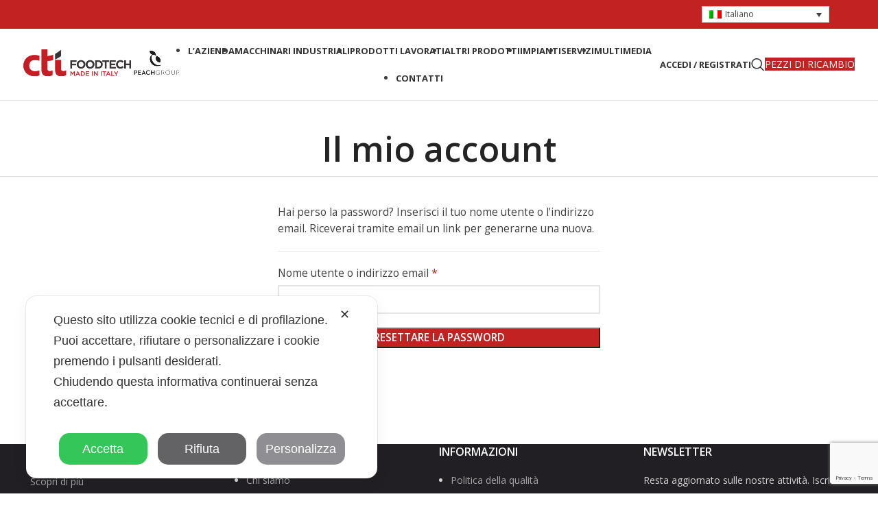

--- FILE ---
content_type: text/html; charset=UTF-8
request_url: https://ctifoodtech.com/mio-account/lost-password/
body_size: 25269
content:
<!DOCTYPE html>
<html lang="it-IT">
<head>
	<meta charset="UTF-8">
	<link rel="profile" href="https://gmpg.org/xfn/11">
	<link rel="pingback" href="https://ctifoodtech.com/xmlrpc.php">

	<script class="map_advanced_shield" type="text/javascript" data-no-minify="1" data-no-optimize="1" data-no-defer="1" consent-skip-blocker="1" nowprocket data-cfasync="false">
var map_full_config={"config_origin":"myagileprivacy_native","mapx_ga4":0,"map_wl":0,"map_js_basedirectory":"https:\/\/ctifoodtech.com\/wp-content\/plugins\/myagileprivacy\/local-cache\/my-agile-privacy\/","map_lang_code":"it","cookie_reset_timestamp":null,"cookie_api_key_remote_id_map_active":[],"cookie_api_key_remote_id_map_detectable":{"my_agile_pixel_ga":"map_cookie_407","google_tag_manager":"map_cookie_30","stape":"map_cookie_469","akamai":"map_cookie_79","ally_widget":"map_cookie_478","burst_statistics":"map_cookie_479","cloudinary":"map_cookie_446","font_awesome":"map_cookie_385","matomo_on_premise":"map_cookie_404","quic_cloud":"map_cookie_435","stripe":"map_cookie_388","tabnav":"map_cookie_480","vimeo":"map_cookie_31","vik_booking":"map_cookie_420","youtube":"map_cookie_25","google_analytics":"map_cookie_15","microsoft_ads":"map_cookie_66","active_campaign_site_tracking":"map_cookie_390","addtoany":"map_cookie_27","adobe_analytics":"map_cookie_86","adobe_fonts":"map_cookie_447","adroll":"map_cookie_96","amazon_advertising":"map_cookie_393","apple_pay":"map_cookie_442","sendinblue":"map_cookie_121","calendly":"map_cookie_403","capterra_badge":"map_cookie_454","capterra_tracking":"map_cookie_455","cleantalk":"map_cookie_461","climate_levels":"map_cookie_433","cloudflare_turnstile":"map_cookie_473","cloudflare_web_analytics":"map_cookie_439","crazyegg":"map_cookie_54","criteo":"map_cookie_9","disqus":"map_cookie_2","elfsight_widget":"map_cookie_476","facebook_messenger":"map_cookie_384","facebook_remarketing":"map_cookie_43","fareharbor":"map_cookie_453","feedaty_widget":"map_cookie_460","getresponse":"map_cookie_163","google_audience_manager_audience_extension":"map_cookie_100","google_adsense":"map_cookie_12","googlefonts":"map_cookie_33","google_maps":"map_cookie_17","google_oauth":"map_cookie_481","google_pay":"map_cookie_443","google_recaptcha":"map_cookie_74","google_translate_widget":"map_cookie_417","gravatar":"map_cookie_400","hcaptcha":"map_cookie_437","hearthis_widget":"map_cookie_457","hotel_cc":"map_cookie_434","hoteldoor":"map_cookie_471","hotjar":"map_cookie_136","hubspot_analytics":"map_cookie_283","hubspot_crm":"map_cookie_450","jetpack":"map_cookie_392","klaviyo":"map_cookie_463","sitewit":"map_cookie_448","landbot":"map_cookie_431","leadchampion":"map_cookie_472","leadforensics":"map_cookie_440","leadfeeder_tracking":"map_cookie_418","lead_rebel":"map_cookie_449","linkedin_ads":"map_cookie_396","linkedin":"map_cookie_382","livechat":"map_cookie_42","madeep":"map_cookie_413","mailchimp_widget":"map_cookie_317","matomo_cloud":"map_cookie_405","metricool":"map_cookie_419","microsoft_clarity":"map_cookie_387","monetyzer":"map_cookie_428","google_ads":"map_cookie_29","mr_preno":"map_cookie_414","my_agile_pixel_fbq":"map_cookie_408","my_agile_pixel_tiktok":"map_cookie_409","Nexi":"map_cookie_445","nytroseo":"map_cookie_475","octorate":"map_cookie_412","onesignal":"map_cookie_430","open_street_map":"map_cookie_436","outbrain":"map_cookie_210","pinterest_conversion_tag":"map_cookie_395","plerdy":"map_cookie_464","poinzilla":"map_cookie_465","paypal":"map_cookie_172","shopify_button":"map_cookie_458","linkedin_widget":"map_cookie_6","facebook_like":"map_cookie_3","twitter_widget":"map_cookie_5","pinterest_social_widget":"map_cookie_422","quantcast":"map_cookie_429","tik_tok":"map_cookie_406","rolex":"map_cookie_432","satispay":"map_cookie_444","scalapay_widget":"map_cookie_470","sentry":"map_cookie_438","shinystat":"map_cookie_24","simplybook":"map_cookie_425","sitebehaviour":"map_cookie_466","smartsuppchat":"map_cookie_424","smoobu_widget":"map_cookie_474","snazzy_maps":"map_cookie_423","soundcloud_widget":"map_cookie_401","statcounter":"map_cookie_462","bdow_all":"map_cookie_451","survey_monkey":"map_cookie_158","taboola":"map_cookie_220","tawkto_widget":"map_cookie_150","teads_pixel":"map_cookie_456","tik_tok_analytics":"map_cookie_452","triptease":"map_cookie_399","trustindex_widget":"map_cookie_459","trustpilot_widget":"map_cookie_397","vdo_ai":"map_cookie_441","ve_interactive":"map_cookie_398","visitortracking":"map_cookie_467","localweb_messenger":"map_cookie_410","activecampaign_widget":"map_cookie_415","google_form_widget":"map_cookie_477","widget_instagram":"map_cookie_47","widget_jotform":"map_cookie_164","mailerlite_widget":"map_cookie_416","mapbox":"map_cookie_301","spotify_widget":"map_cookie_308","tidio_chat":"map_cookie_391","wisernotify":"map_cookie_468","wistia":"map_cookie_302","yandex_metrica":"map_cookie_389","zemanta":"map_cookie_427"},"cookie_api_key_remote_id_map_blocked_without_notification":[],"map_cookies_always_allowed":[],"cookie_api_key_friendly_name_map":{"my_agile_pixel_ga":{"desc":"My Agile Pixel - Google Analytics","is_necessary":true},"google_tag_manager":{"desc":"Google Tag Manager","is_necessary":true},"stape":{"desc":"Stape","is_necessary":true},"akamai":{"desc":"Akamai Content Delivery Network","is_necessary":true},"ally_widget":{"desc":"Ally","is_necessary":true},"burst_statistics":{"desc":"Burst Statistics","is_necessary":true},"cloudinary":{"desc":"Cloudinary","is_necessary":true},"font_awesome":{"desc":"Font Awesome","is_necessary":true},"matomo_on_premise":{"desc":"Matomo (On Premise)","is_necessary":true},"quic_cloud":{"desc":"QUIC.cloud","is_necessary":true},"stripe":{"desc":"Stripe","is_necessary":true},"tabnav":{"desc":"tabnav","is_necessary":true},"vimeo":{"desc":"Video Vimeo","is_necessary":true},"vik_booking":{"desc":"Vik Booking","is_necessary":true},"youtube":{"desc":"Widget Video YouTube","is_necessary":true},"google_analytics":{"desc":"Google Analytics","is_necessary":true},"microsoft_ads":{"desc":"Microsoft Advertising","is_necessary":true},"active_campaign_site_tracking":{"desc":"ActiveCampaign Site Tracking","is_necessary":true},"addtoany":{"desc":"AddToAny","is_necessary":true},"adobe_analytics":{"desc":"Adobe Analytics","is_necessary":true},"adobe_fonts":{"desc":"Adobe Fonts","is_necessary":true},"adroll":{"desc":"AdRoll","is_necessary":true},"amazon_advertising":{"desc":"Amazon Advertising","is_necessary":true},"apple_pay":{"desc":"Apple Pay","is_necessary":true},"sendinblue":{"desc":"Brevo","is_necessary":true},"calendly":{"desc":"Calendly Widget","is_necessary":true},"capterra_badge":{"desc":"Capterra Badge","is_necessary":true},"capterra_tracking":{"desc":"Capterra Tracking","is_necessary":true},"cleantalk":{"desc":"CleanTalk","is_necessary":true},"climate_levels":{"desc":"Climate Levels","is_necessary":true},"cloudflare_turnstile":{"desc":"Cloudflare Turnstile","is_necessary":true},"cloudflare_web_analytics":{"desc":"Cloudflare Web Analytics","is_necessary":true},"crazyegg":{"desc":"Crazy Egg","is_necessary":true},"criteo":{"desc":"Criteo","is_necessary":true},"disqus":{"desc":"Disqus","is_necessary":true},"elfsight_widget":{"desc":"Elfsight Widget","is_necessary":true},"facebook_messenger":{"desc":"Facebook Messenger Chat","is_necessary":true},"facebook_remarketing":{"desc":"Facebook Remarketing","is_necessary":true},"fareharbor":{"desc":"FareHarbor","is_necessary":true},"feedaty_widget":{"desc":"Feedaty widget","is_necessary":true},"getresponse":{"desc":"GetResponse","is_necessary":true},"google_audience_manager_audience_extension":{"desc":"Google Ad Manager Audience Extension","is_necessary":true},"google_adsense":{"desc":"Google AdSense","is_necessary":true},"googlefonts":{"desc":"Google Fonts","is_necessary":true},"google_maps":{"desc":"Google Maps widget","is_necessary":true},"google_oauth":{"desc":"Google OAuth","is_necessary":true},"google_pay":{"desc":"Google Pay","is_necessary":true},"google_recaptcha":{"desc":"Google reCAPTCHA","is_necessary":true},"google_translate_widget":{"desc":"Google Translate Widget","is_necessary":true},"gravatar":{"desc":"Gravatar","is_necessary":true},"hcaptcha":{"desc":"hCaptcha","is_necessary":true},"hearthis_widget":{"desc":"hearthis.at Widget","is_necessary":true},"hotel_cc":{"desc":"Hotel.cc","is_necessary":true},"hoteldoor":{"desc":"Hoteldoor","is_necessary":true},"hotjar":{"desc":"Hotjar Heat Maps & Recordings","is_necessary":true},"hubspot_analytics":{"desc":"HubSpot Analytics","is_necessary":true},"hubspot_crm":{"desc":"HubSpot CRM","is_necessary":true},"jetpack":{"desc":"Jetpack","is_necessary":true},"klaviyo":{"desc":"Klaviyo","is_necessary":true},"sitewit":{"desc":"Kliken (Sitewit)","is_necessary":true},"landbot":{"desc":"Landbot","is_necessary":true},"leadchampion":{"desc":"Lead Champion","is_necessary":true},"leadforensics":{"desc":"Lead Forensics","is_necessary":true},"leadfeeder_tracking":{"desc":"Leadfeeder Tracking","is_necessary":true},"lead_rebel":{"desc":"leadREBEL","is_necessary":true},"linkedin_ads":{"desc":"LinkedIn Ads","is_necessary":true},"linkedin":{"desc":"LinkedIn Insight Tag","is_necessary":true},"livechat":{"desc":"LiveChat Widget","is_necessary":true},"madeep":{"desc":"Madeep","is_necessary":true},"mailchimp_widget":{"desc":"MailChimp Widget","is_necessary":true},"matomo_cloud":{"desc":"Matomo (Cloud)","is_necessary":true},"metricool":{"desc":"Metricool","is_necessary":true},"microsoft_clarity":{"desc":"Microsoft Clarity","is_necessary":true},"monetyzer":{"desc":"Monetyzer","is_necessary":true},"google_ads":{"desc":"Monitoraggio conversioni di Google Ads","is_necessary":true},"mr_preno":{"desc":"Mr PRENO","is_necessary":true},"my_agile_pixel_fbq":{"desc":"My Agile Pixel - Facebook Remarketing","is_necessary":true},"my_agile_pixel_tiktok":{"desc":"My Agile Pixel - TikTok Pixel","is_necessary":true},"Nexi":{"desc":"Nexi","is_necessary":true},"nytroseo":{"desc":"Nytro Seo","is_necessary":true},"octorate":{"desc":"Octorate","is_necessary":true},"onesignal":{"desc":"OneSignal","is_necessary":true},"open_street_map":{"desc":"Open Street Map","is_necessary":true},"outbrain":{"desc":"Outbrain","is_necessary":true},"pinterest_conversion_tag":{"desc":"Pinterest Conversion Tag","is_necessary":true},"plerdy":{"desc":"Plerdy","is_necessary":true},"poinzilla":{"desc":"Poinzilla","is_necessary":true},"paypal":{"desc":"Pulsante e widget di PayPal","is_necessary":true},"shopify_button":{"desc":"Pulsante e widget di Shopify","is_necessary":true},"linkedin_widget":{"desc":"Pulsante e widget sociali di Linkedin","is_necessary":true},"facebook_like":{"desc":"Pulsante Mi Piace e widget sociali di Facebook","is_necessary":true},"twitter_widget":{"desc":"Pulsante Tweet e widget sociali di Twitter - X","is_necessary":true},"pinterest_social_widget":{"desc":"Pulsante \u201cPin it\u201d e widget sociali di Pinterest","is_necessary":true},"quantcast":{"desc":"Quantcast Advertise","is_necessary":true},"tik_tok":{"desc":"Remarketing TikTok","is_necessary":true},"rolex":{"desc":"Rolex","is_necessary":true},"satispay":{"desc":"Satispay","is_necessary":true},"scalapay_widget":{"desc":"Scalapay","is_necessary":true},"sentry":{"desc":"Sentry","is_necessary":true},"shinystat":{"desc":"ShinyStat","is_necessary":true},"simplybook":{"desc":"SimplyBook","is_necessary":true},"sitebehaviour":{"desc":"SiteBehaviour","is_necessary":true},"smartsuppchat":{"desc":"Smartsupp","is_necessary":true},"smoobu_widget":{"desc":"Smoobu","is_necessary":true},"snazzy_maps":{"desc":"Snazzy Maps","is_necessary":true},"soundcloud_widget":{"desc":"SoundCloud Widget","is_necessary":true},"statcounter":{"desc":"Statcounter","is_necessary":true},"bdow_all":{"desc":"SumoMe \/ Bdow","is_necessary":true},"survey_monkey":{"desc":"SurveyMonkey Widget","is_necessary":true},"taboola":{"desc":"Taboola","is_necessary":true},"tawkto_widget":{"desc":"Tawk.to Widget","is_necessary":true},"teads_pixel":{"desc":"Teads Universal Pixel","is_necessary":true},"tik_tok_analytics":{"desc":"TikTok Analytics","is_necessary":true},"triptease":{"desc":"Triptease.io","is_necessary":true},"trustindex_widget":{"desc":"Trustindex widget","is_necessary":true},"trustpilot_widget":{"desc":"TrustPilot widget","is_necessary":true},"vdo_ai":{"desc":"Vdo.ai","is_necessary":true},"ve_interactive":{"desc":"Ve Interactive","is_necessary":true},"visitortracking":{"desc":"VisitorTracking","is_necessary":true},"localweb_messenger":{"desc":"Web Instant Messenger","is_necessary":true},"activecampaign_widget":{"desc":"Widget ActiveCampaign","is_necessary":true},"google_form_widget":{"desc":"Widget Google Form","is_necessary":true},"widget_instagram":{"desc":"Widget Instagram","is_necessary":true},"widget_jotform":{"desc":"Widget JotForm","is_necessary":true},"mailerlite_widget":{"desc":"Widget MailerLite","is_necessary":true},"mapbox":{"desc":"Widget Mapbox","is_necessary":true},"spotify_widget":{"desc":"Widget Spotify","is_necessary":true},"tidio_chat":{"desc":"Widget Tidio Live Chat","is_necessary":true},"wisernotify":{"desc":"Wisernotify","is_necessary":true},"wistia":{"desc":"Wistia","is_necessary":true},"yandex_metrica":{"desc":"Yandex Metrica","is_necessary":true},"zemanta":{"desc":"Zemanta","is_necessary":true}},"cookie_api_key_not_to_block":[],"enforce_youtube_privacy":0,"enforce_youtube_privacy_v2":0,"video_advanced_privacy":1,"manifest_assoc":{"purposes-lv.json":{"filename":"purposes-lv-1.0.22.json","version":"1.0.22"},"cookie-shield.js":{"filename":"cookie-shield-1.3.71.js","version":"1.3.71"},"purposes-sr.json":{"filename":"purposes-sr-1.0.22.json","version":"1.0.22"},"purposes-nl.json":{"filename":"purposes-nl-1.0.22.json","version":"1.0.22"},"common-tr.json":{"filename":"common-tr-1.0.22.json","version":"1.0.22"},"common-no.json":{"filename":"common-no-1.0.22.json","version":"1.0.22"},"purposes-de.json":{"filename":"purposes-de-1.0.22.json","version":"1.0.22"},"purposes-cs.json":{"filename":"purposes-cs-1.0.22.json","version":"1.0.22"},"common-sq.json":{"filename":"common-sq-1.0.22.json","version":"1.0.22"},"common-hr.json":{"filename":"common-hr-1.0.22.json","version":"1.0.22"},"common-bg.json":{"filename":"common-bg-1.0.22.json","version":"1.0.22"},"purposes-bs.json":{"filename":"purposes-bs-1.0.22.json","version":"1.0.22"},"common-sl.json":{"filename":"common-sl-1.0.22.json","version":"1.0.22"},"common-el.json":{"filename":"common-el-1.0.22.json","version":"1.0.22"},"purposes-sv.json":{"filename":"purposes-sv-1.0.22.json","version":"1.0.22"},"purposes-ca.json":{"filename":"purposes-ca-1.0.22.json","version":"1.0.22"},"common-mk.json":{"filename":"common-mk-1.0.22.json","version":"1.0.22"},"common-ro.json":{"filename":"common-ro-1.0.22.json","version":"1.0.22"},"purposes-uk.json":{"filename":"purposes-uk-1.0.22.json","version":"1.0.22"},"purposes-sl.json":{"filename":"purposes-sl-1.0.22.json","version":"1.0.22"},"common-da.json":{"filename":"common-da-1.0.22.json","version":"1.0.22"},"purposes-es.json":{"filename":"purposes-es-1.0.22.json","version":"1.0.22"},"purposes-et.json":{"filename":"purposes-et-1.0.22.json","version":"1.0.22"},"purposes-no.json":{"filename":"purposes-no-1.0.22.json","version":"1.0.22"},"common-it.json":{"filename":"common-it-1.0.22.json","version":"1.0.22"},"purposes-da.json":{"filename":"purposes-da-1.0.22.json","version":"1.0.22"},"common-es.json":{"filename":"common-es-1.0.22.json","version":"1.0.22"},"purposes-hu.json":{"filename":"purposes-hu-1.0.22.json","version":"1.0.22"},"purposes-pl.json":{"filename":"purposes-pl-1.0.22.json","version":"1.0.22"},"purposes-el.json":{"filename":"purposes-el-1.0.22.json","version":"1.0.22"},"MyAgilePrivacyIabTCF.js":{"filename":"MyAgilePrivacyIabTCF-1.0.22.js","version":"1.0.22"},"common-nl.json":{"filename":"common-nl-1.0.22.json","version":"1.0.22"},"purposes-fi.json":{"filename":"purposes-fi-1.0.22.json","version":"1.0.22"},"common-en.json":{"filename":"common-en-1.0.22.json","version":"1.0.22"},"purposes-pt.json":{"filename":"purposes-pt-1.0.22.json","version":"1.0.22"},"common-fi.json":{"filename":"common-fi-1.0.22.json","version":"1.0.22"},"common-sr.json":{"filename":"common-sr-1.0.22.json","version":"1.0.22"},"common-et.json":{"filename":"common-et-1.0.22.json","version":"1.0.22"},"common-pl.json":{"filename":"common-pl-1.0.22.json","version":"1.0.22"},"purposes-sq.json":{"filename":"purposes-sq-1.0.22.json","version":"1.0.22"},"common-cs.json":{"filename":"common-cs-1.0.22.json","version":"1.0.22"},"common-pt.json":{"filename":"common-pt-1.0.22.json","version":"1.0.22"},"common-hu.json":{"filename":"common-hu-1.0.22.json","version":"1.0.22"},"common-lv.json":{"filename":"common-lv-1.0.22.json","version":"1.0.22"},"vendor-list.json":{"filename":"vendor-list-1.0.22.json","version":"1.0.22"},"purposes-ro.json":{"filename":"purposes-ro-1.0.22.json","version":"1.0.22"},"common-sk.json":{"filename":"common-sk-1.0.22.json","version":"1.0.22"},"purposes-tr.json":{"filename":"purposes-tr-1.0.22.json","version":"1.0.22"},"common-bs.json":{"filename":"common-bs-1.0.22.json","version":"1.0.22"},"purposes-bg.json":{"filename":"purposes-bg-1.0.22.json","version":"1.0.22"},"purposes-hr.json":{"filename":"purposes-hr-1.0.22.json","version":"1.0.22"},"common-sv.json":{"filename":"common-sv-1.0.22.json","version":"1.0.22"},"googleVendors.json":{"filename":"googleVendors-1.0.22.json","version":"1.0.22"},"common-uk.json":{"filename":"common-uk-1.0.22.json","version":"1.0.22"},"purposes-ru.json":{"filename":"purposes-ru-1.0.22.json","version":"1.0.22"},"purposes-lt.json":{"filename":"purposes-lt-1.0.22.json","version":"1.0.22"},"common-lt.json":{"filename":"common-lt-1.0.22.json","version":"1.0.22"},"common-ru.json":{"filename":"common-ru-1.0.22.json","version":"1.0.22"},"purposes-en.json":{"filename":"purposes-en-1.0.22.json","version":"1.0.22"},"common-ca.json":{"filename":"common-ca-1.0.22.json","version":"1.0.22"},"purposes-mk.json":{"filename":"purposes-mk-1.0.22.json","version":"1.0.22"},"common-de.json":{"filename":"common-de-1.0.22.json","version":"1.0.22"},"purposes-fr.json":{"filename":"purposes-fr-1.0.22.json","version":"1.0.22"},"common-fr.json":{"filename":"common-fr-1.0.22.json","version":"1.0.22"},"purposes-sk.json":{"filename":"purposes-sk-1.0.22.json","version":"1.0.22"},"purposes-it.json":{"filename":"purposes-it-1.0.22.json","version":"1.0.22"}},"js_shield_url":null,"main_frontend_js":"https:\/\/ctifoodtech.com\/wp-content\/plugins\/myagileprivacy\/frontend\/js\/plain\/my-agile-privacy-frontend.min.js","frontend_css":["https:\/\/ctifoodtech.com\/wp-content\/plugins\/myagileprivacy\/frontend\/css\/my-agile-privacy-reset.min.css","https:\/\/ctifoodtech.com\/wp-content\/plugins\/myagileprivacy\/frontend\/css\/animate.min.css","https:\/\/ctifoodtech.com\/wp-content\/plugins\/myagileprivacy\/frontend\/css\/my-agile-privacy-frontend.min.css"],"load_iab_tcf":false,"iab_tcf_script_url":null,"enable_microsoft_cmode":null,"cmode_microsoft_default_consent_obj":null,"enable_clarity_cmode":null,"cmode_clarity_default_consent_obj":null,"enable_cmode_v2":null,"cmode_v2_implementation_type":null,"enable_cmode_url_passthrough":null,"cmode_v2_forced_off_ga4_advanced":null,"cmode_v2_default_consent_obj":null,"cmode_v2_js_on_error":true,"shield_added_pattern":{"js_patterns_src":[]},"early_gcmode":true,"frontend_regulation":"opt-in"};

</script>
<meta name='robots' content='noindex, follow' />
<link rel="alternate" hreflang="it" href="https://ctifoodtech.com/mio-account/" />
<link rel="alternate" hreflang="en" href="https://ctifoodtech.com/en/my-account/" />
<link rel="alternate" hreflang="es" href="https://ctifoodtech.com/es/mi-cuenta/" />
<link rel="alternate" hreflang="el" href="https://ctifoodtech.com/el/%ce%bf-%ce%bb%ce%bf%ce%b3%ce%b1%cf%81%ce%b9%ce%b1%cf%83%ce%bc%cf%8c%cf%82-%ce%bc%ce%bf%cf%85/" />
<link rel="alternate" hreflang="x-default" href="https://ctifoodtech.com/mio-account/" />

	<!-- This site is optimized with the Yoast SEO plugin v26.6 - https://yoast.com/wordpress/plugins/seo/ -->
	<title>Il mio account - CTI FoodTech</title>
	<link rel="canonical" href="https://ctifoodtech.com/mio-account/" />
	<meta property="og:locale" content="it_IT" />
	<meta property="og:type" content="article" />
	<meta property="og:title" content="Il mio account - CTI FoodTech" />
	<meta property="og:url" content="https://ctifoodtech.com/mio-account/" />
	<meta property="og:site_name" content="CTI FoodTech" />
	<meta name="twitter:card" content="summary_large_image" />
	<script type="application/ld+json" class="yoast-schema-graph">{"@context":"https://schema.org","@graph":[{"@type":"WebPage","@id":"https://ctifoodtech.com/mio-account/","url":"https://ctifoodtech.com/mio-account/","name":"Il mio account - CTI FoodTech","isPartOf":{"@id":"https://ctifoodtech.com/#website"},"datePublished":"2017-12-15T08:23:02+00:00","breadcrumb":{"@id":"https://ctifoodtech.com/mio-account/#breadcrumb"},"inLanguage":"it-IT","potentialAction":[{"@type":"ReadAction","target":["https://ctifoodtech.com/mio-account/"]}]},{"@type":"BreadcrumbList","@id":"https://ctifoodtech.com/mio-account/#breadcrumb","itemListElement":[{"@type":"ListItem","position":1,"name":"Home","item":"https://ctifoodtech.com/"},{"@type":"ListItem","position":2,"name":"Il mio account"}]},{"@type":"WebSite","@id":"https://ctifoodtech.com/#website","url":"https://ctifoodtech.com/","name":"CTI FoodTech","description":"World leading manufacturer of fruit processing machines","publisher":{"@id":"https://ctifoodtech.com/#organization"},"potentialAction":[{"@type":"SearchAction","target":{"@type":"EntryPoint","urlTemplate":"https://ctifoodtech.com/?s={search_term_string}"},"query-input":{"@type":"PropertyValueSpecification","valueRequired":true,"valueName":"search_term_string"}}],"inLanguage":"it-IT"},{"@type":"Organization","@id":"https://ctifoodtech.com/#organization","name":"CTI FoodTech","url":"https://ctifoodtech.com/","logo":{"@type":"ImageObject","inLanguage":"it-IT","@id":"https://ctifoodtech.com/#/schema/logo/image/","url":"https://ctifoodtech.com/wp-content/uploads/2022/04/logo-sito.png","contentUrl":"https://ctifoodtech.com/wp-content/uploads/2022/04/logo-sito.png","width":350,"height":100,"caption":"CTI FoodTech"},"image":{"@id":"https://ctifoodtech.com/#/schema/logo/image/"}}]}</script>
	<!-- / Yoast SEO plugin. -->


<link rel='dns-prefetch' href='//maps.googleapis.com' />
<link rel='dns-prefetch' href='//www.gstatic.com' />
<link rel='dns-prefetch' href='//www.google.com' />
<link rel='dns-prefetch' href='//cdn.jsdelivr.net' />
<link rel='dns-prefetch' href='//fonts.googleapis.com' />
<link rel="alternate" type="application/rss+xml" title="CTI FoodTech &raquo; Feed" href="https://ctifoodtech.com/feed/" />
<link rel="alternate" type="application/rss+xml" title="CTI FoodTech &raquo; Feed dei commenti" href="https://ctifoodtech.com/comments/feed/" />
<link rel="alternate" title="oEmbed (JSON)" type="application/json+oembed" href="https://ctifoodtech.com/wp-json/oembed/1.0/embed?url=https%3A%2F%2Fctifoodtech.com%2Fmio-account%2F" />
<link rel="alternate" title="oEmbed (XML)" type="text/xml+oembed" href="https://ctifoodtech.com/wp-json/oembed/1.0/embed?url=https%3A%2F%2Fctifoodtech.com%2Fmio-account%2F&#038;format=xml" />
		<!-- This site uses the Google Analytics by MonsterInsights plugin v9.11.1 - Using Analytics tracking - https://www.monsterinsights.com/ -->
							<script src="//www.googletagmanager.com/gtag/js?id=G-V8ENN3B9L4"  data-cfasync="false" data-wpfc-render="false" type="text/javascript" async></script>
			<script data-cfasync="false" data-wpfc-render="false" type="text/javascript">
				var mi_version = '9.11.1';
				var mi_track_user = true;
				var mi_no_track_reason = '';
								var MonsterInsightsDefaultLocations = {"page_location":"https:\/\/ctifoodtech.com\/mio-account\/lost-password\/"};
								if ( typeof MonsterInsightsPrivacyGuardFilter === 'function' ) {
					var MonsterInsightsLocations = (typeof MonsterInsightsExcludeQuery === 'object') ? MonsterInsightsPrivacyGuardFilter( MonsterInsightsExcludeQuery ) : MonsterInsightsPrivacyGuardFilter( MonsterInsightsDefaultLocations );
				} else {
					var MonsterInsightsLocations = (typeof MonsterInsightsExcludeQuery === 'object') ? MonsterInsightsExcludeQuery : MonsterInsightsDefaultLocations;
				}

								var disableStrs = [
										'ga-disable-G-V8ENN3B9L4',
									];

				/* Function to detect opted out users */
				function __gtagTrackerIsOptedOut() {
					for (var index = 0; index < disableStrs.length; index++) {
						if (document.cookie.indexOf(disableStrs[index] + '=true') > -1) {
							return true;
						}
					}

					return false;
				}

				/* Disable tracking if the opt-out cookie exists. */
				if (__gtagTrackerIsOptedOut()) {
					for (var index = 0; index < disableStrs.length; index++) {
						window[disableStrs[index]] = true;
					}
				}

				/* Opt-out function */
				function __gtagTrackerOptout() {
					for (var index = 0; index < disableStrs.length; index++) {
						document.cookie = disableStrs[index] + '=true; expires=Thu, 31 Dec 2099 23:59:59 UTC; path=/';
						window[disableStrs[index]] = true;
					}
				}

				if ('undefined' === typeof gaOptout) {
					function gaOptout() {
						__gtagTrackerOptout();
					}
				}
								window.dataLayer = window.dataLayer || [];

				window.MonsterInsightsDualTracker = {
					helpers: {},
					trackers: {},
				};
				if (mi_track_user) {
					function __gtagDataLayer() {
						dataLayer.push(arguments);
					}

					function __gtagTracker(type, name, parameters) {
						if (!parameters) {
							parameters = {};
						}

						if (parameters.send_to) {
							__gtagDataLayer.apply(null, arguments);
							return;
						}

						if (type === 'event') {
														parameters.send_to = monsterinsights_frontend.v4_id;
							var hookName = name;
							if (typeof parameters['event_category'] !== 'undefined') {
								hookName = parameters['event_category'] + ':' + name;
							}

							if (typeof MonsterInsightsDualTracker.trackers[hookName] !== 'undefined') {
								MonsterInsightsDualTracker.trackers[hookName](parameters);
							} else {
								__gtagDataLayer('event', name, parameters);
							}
							
						} else {
							__gtagDataLayer.apply(null, arguments);
						}
					}

					__gtagTracker('js', new Date());
					__gtagTracker('set', {
						'developer_id.dZGIzZG': true,
											});
					if ( MonsterInsightsLocations.page_location ) {
						__gtagTracker('set', MonsterInsightsLocations);
					}
										__gtagTracker('config', 'G-V8ENN3B9L4', {"forceSSL":"true","link_attribution":"true"} );
										window.gtag = __gtagTracker;										(function () {
						/* https://developers.google.com/analytics/devguides/collection/analyticsjs/ */
						/* ga and __gaTracker compatibility shim. */
						var noopfn = function () {
							return null;
						};
						var newtracker = function () {
							return new Tracker();
						};
						var Tracker = function () {
							return null;
						};
						var p = Tracker.prototype;
						p.get = noopfn;
						p.set = noopfn;
						p.send = function () {
							var args = Array.prototype.slice.call(arguments);
							args.unshift('send');
							__gaTracker.apply(null, args);
						};
						var __gaTracker = function () {
							var len = arguments.length;
							if (len === 0) {
								return;
							}
							var f = arguments[len - 1];
							if (typeof f !== 'object' || f === null || typeof f.hitCallback !== 'function') {
								if ('send' === arguments[0]) {
									var hitConverted, hitObject = false, action;
									if ('event' === arguments[1]) {
										if ('undefined' !== typeof arguments[3]) {
											hitObject = {
												'eventAction': arguments[3],
												'eventCategory': arguments[2],
												'eventLabel': arguments[4],
												'value': arguments[5] ? arguments[5] : 1,
											}
										}
									}
									if ('pageview' === arguments[1]) {
										if ('undefined' !== typeof arguments[2]) {
											hitObject = {
												'eventAction': 'page_view',
												'page_path': arguments[2],
											}
										}
									}
									if (typeof arguments[2] === 'object') {
										hitObject = arguments[2];
									}
									if (typeof arguments[5] === 'object') {
										Object.assign(hitObject, arguments[5]);
									}
									if ('undefined' !== typeof arguments[1].hitType) {
										hitObject = arguments[1];
										if ('pageview' === hitObject.hitType) {
											hitObject.eventAction = 'page_view';
										}
									}
									if (hitObject) {
										action = 'timing' === arguments[1].hitType ? 'timing_complete' : hitObject.eventAction;
										hitConverted = mapArgs(hitObject);
										__gtagTracker('event', action, hitConverted);
									}
								}
								return;
							}

							function mapArgs(args) {
								var arg, hit = {};
								var gaMap = {
									'eventCategory': 'event_category',
									'eventAction': 'event_action',
									'eventLabel': 'event_label',
									'eventValue': 'event_value',
									'nonInteraction': 'non_interaction',
									'timingCategory': 'event_category',
									'timingVar': 'name',
									'timingValue': 'value',
									'timingLabel': 'event_label',
									'page': 'page_path',
									'location': 'page_location',
									'title': 'page_title',
									'referrer' : 'page_referrer',
								};
								for (arg in args) {
																		if (!(!args.hasOwnProperty(arg) || !gaMap.hasOwnProperty(arg))) {
										hit[gaMap[arg]] = args[arg];
									} else {
										hit[arg] = args[arg];
									}
								}
								return hit;
							}

							try {
								f.hitCallback();
							} catch (ex) {
							}
						};
						__gaTracker.create = newtracker;
						__gaTracker.getByName = newtracker;
						__gaTracker.getAll = function () {
							return [];
						};
						__gaTracker.remove = noopfn;
						__gaTracker.loaded = true;
						window['__gaTracker'] = __gaTracker;
					})();
									} else {
										console.log("");
					(function () {
						function __gtagTracker() {
							return null;
						}

						window['__gtagTracker'] = __gtagTracker;
						window['gtag'] = __gtagTracker;
					})();
									}
			</script>
							<!-- / Google Analytics by MonsterInsights -->
		<style id='wp-img-auto-sizes-contain-inline-css' type='text/css'>
img:is([sizes=auto i],[sizes^="auto," i]){contain-intrinsic-size:3000px 1500px}
/*# sourceURL=wp-img-auto-sizes-contain-inline-css */
</style>
<link rel='stylesheet' id='imapresponsivecss-css' href='https://ctifoodtech.com/wp-content/plugins/interactive-world-maps/includes/responsive.css?ver=1.0.0' type='text/css' media='all' />
<link rel='stylesheet' id='iwmcolorbox-css' href='https://ctifoodtech.com/wp-content/plugins/interactive-world-maps/includes/colorbox/colorbox.css?ver=1.0.0' type='text/css' media='all' />
<link rel='stylesheet' id='iwm_front_css-css' href='https://ctifoodtech.com/wp-content/plugins/interactive-world-maps/styles.css?ver=1.0.0' type='text/css' media='all' />
<link rel='stylesheet' id='woodmart-style-css' href='https://ctifoodtech.com/wp-content/themes/ctifoodtech/style.css?ver=7.5.2' type='text/css' media='all' />
<link rel='stylesheet' id='wd-widget-price-filter-css' href='https://ctifoodtech.com/wp-content/themes/ctifoodtech/css/parts/woo-widget-price-filter.min.css?ver=7.5.2' type='text/css' media='all' />
<link rel='stylesheet' id='my-agile-privacy-reset-css' href='https://ctifoodtech.com/wp-content/plugins/myagileprivacy/frontend/css/my-agile-privacy-reset.min.css?ver=3.2.5' type='text/css' media='all' />
<link rel='stylesheet' id='my-agile-privacy-animate-css' href='https://ctifoodtech.com/wp-content/plugins/myagileprivacy/frontend/css/animate.min.css?ver=3.2.5' type='text/css' media='all' />
<link rel='stylesheet' id='my-agile-privacy-css' href='https://ctifoodtech.com/wp-content/plugins/myagileprivacy/frontend/css/my-agile-privacy-frontend.min.css?ver=3.2.5' type='text/css' media='all' />
<link rel='stylesheet' id='select2-css' href='https://ctifoodtech.com/wp-content/plugins/woocommerce/assets/css/select2.css?ver=10.4.3' type='text/css' media='all' />
<style id='woocommerce-inline-inline-css' type='text/css'>
.woocommerce form .form-row .required { visibility: visible; }
/*# sourceURL=woocommerce-inline-inline-css */
</style>
<link rel='stylesheet' id='wpml-legacy-dropdown-click-0-css' href='https://ctifoodtech.com/wp-content/plugins/sitepress-multilingual-cms/templates/language-switchers/legacy-dropdown-click/style.min.css?ver=1' type='text/css' media='all' />
<link rel='stylesheet' id='cms-navigation-style-base-css' href='https://ctifoodtech.com/wp-content/plugins/wpml-cms-nav/res/css/cms-navigation-base.css?ver=1.5.6' type='text/css' media='screen' />
<link rel='stylesheet' id='cms-navigation-style-css' href='https://ctifoodtech.com/wp-content/plugins/wpml-cms-nav/res/css/cms-navigation.css?ver=1.5.6' type='text/css' media='screen' />
<link rel='stylesheet' id='child-style-css' href='https://ctifoodtech.com/wp-content/themes/ctifoodtech-child/style.css?ver=1.0.0' type='text/css' media='all' />
<link rel='stylesheet' id='swiper2-css' href='https://cdn.jsdelivr.net/npm/swiper@11/swiper-bundle.min.css?ver=7.5.2' type='text/css' media='all' />
<link rel='stylesheet' id='elementor-icons-css' href='https://ctifoodtech.com/wp-content/plugins/elementor/assets/lib/eicons/css/elementor-icons.min.css?ver=5.45.0' type='text/css' media='all' />
<link rel='stylesheet' id='elementor-frontend-css' href='https://ctifoodtech.com/wp-content/plugins/elementor/assets/css/frontend.min.css?ver=3.34.0' type='text/css' media='all' />
<link rel='stylesheet' id='elementor-post-23122-css' href='https://ctifoodtech.com/wp-content/uploads/elementor/css/post-23122.css?ver=1768966723' type='text/css' media='all' />
<link rel='stylesheet' id='bootstrap-css' href='https://ctifoodtech.com/wp-content/themes/ctifoodtech/css/bootstrap-light.min.css?ver=7.5.2' type='text/css' media='all' />
<link rel='stylesheet' id='wd-widget-recent-post-comments-css' href='https://ctifoodtech.com/wp-content/themes/ctifoodtech/css/parts/widget-recent-post-comments.min.css?ver=7.5.2' type='text/css' media='all' />
<link rel='stylesheet' id='wd-widget-nav-css' href='https://ctifoodtech.com/wp-content/themes/ctifoodtech/css/parts/widget-nav.min.css?ver=7.5.2' type='text/css' media='all' />
<link rel='stylesheet' id='wd-widget-product-cat-css' href='https://ctifoodtech.com/wp-content/themes/ctifoodtech/css/parts/woo-widget-product-cat.min.css?ver=7.5.2' type='text/css' media='all' />
<link rel='stylesheet' id='wd-lazy-loading-css' href='https://ctifoodtech.com/wp-content/themes/ctifoodtech/css/parts/opt-lazy-load.min.css?ver=7.5.2' type='text/css' media='all' />
<link rel='stylesheet' id='wd-wpcf7-css' href='https://ctifoodtech.com/wp-content/themes/ctifoodtech/css/parts/int-wpcf7.min.css?ver=7.5.2' type='text/css' media='all' />
<link rel='stylesheet' id='wd-wpml-css' href='https://ctifoodtech.com/wp-content/themes/ctifoodtech/css/parts/int-wpml.min.css?ver=7.5.2' type='text/css' media='all' />
<link rel='stylesheet' id='wd-elementor-base-css' href='https://ctifoodtech.com/wp-content/themes/ctifoodtech/css/parts/int-elem-base.min.css?ver=7.5.2' type='text/css' media='all' />
<link rel='stylesheet' id='wd-woocommerce-base-css' href='https://ctifoodtech.com/wp-content/themes/ctifoodtech/css/parts/woocommerce-base.min.css?ver=7.5.2' type='text/css' media='all' />
<link rel='stylesheet' id='wd-mod-star-rating-css' href='https://ctifoodtech.com/wp-content/themes/ctifoodtech/css/parts/mod-star-rating.min.css?ver=7.5.2' type='text/css' media='all' />
<link rel='stylesheet' id='wd-woo-el-track-order-css' href='https://ctifoodtech.com/wp-content/themes/ctifoodtech/css/parts/woo-el-track-order.min.css?ver=7.5.2' type='text/css' media='all' />
<link rel='stylesheet' id='wd-woocommerce-block-notices-css' href='https://ctifoodtech.com/wp-content/themes/ctifoodtech/css/parts/woo-mod-block-notices.min.css?ver=7.5.2' type='text/css' media='all' />
<link rel='stylesheet' id='wd-woo-page-lost-password-css' href='https://ctifoodtech.com/wp-content/themes/ctifoodtech/css/parts/woo-page-lost-password.min.css?ver=7.5.2' type='text/css' media='all' />
<link rel='stylesheet' id='wd-select2-css' href='https://ctifoodtech.com/wp-content/themes/ctifoodtech/css/parts/woo-lib-select2.min.css?ver=7.5.2' type='text/css' media='all' />
<link rel='stylesheet' id='wd-woo-mod-shop-table-css' href='https://ctifoodtech.com/wp-content/themes/ctifoodtech/css/parts/woo-mod-shop-table.min.css?ver=7.5.2' type='text/css' media='all' />
<link rel='stylesheet' id='wd-woo-mod-grid-css' href='https://ctifoodtech.com/wp-content/themes/ctifoodtech/css/parts/woo-mod-grid.min.css?ver=7.5.2' type='text/css' media='all' />
<link rel='stylesheet' id='wd-woo-mod-order-details-css' href='https://ctifoodtech.com/wp-content/themes/ctifoodtech/css/parts/woo-mod-order-details.min.css?ver=7.5.2' type='text/css' media='all' />
<link rel='stylesheet' id='wd-page-my-account-css' href='https://ctifoodtech.com/wp-content/themes/ctifoodtech/css/parts/woo-page-my-account.min.css?ver=7.5.2' type='text/css' media='all' />
<link rel='stylesheet' id='wd-woo-opt-hide-larger-price-css' href='https://ctifoodtech.com/wp-content/themes/ctifoodtech/css/parts/woo-opt-hide-larger-price.min.css?ver=7.5.2' type='text/css' media='all' />
<link rel='stylesheet' id='wd-opt-carousel-disable-css' href='https://ctifoodtech.com/wp-content/themes/ctifoodtech/css/parts/opt-carousel-disable.min.css?ver=7.5.2' type='text/css' media='all' />
<link rel='stylesheet' id='wd-header-base-css' href='https://ctifoodtech.com/wp-content/themes/ctifoodtech/css/parts/header-base.min.css?ver=7.5.2' type='text/css' media='all' />
<link rel='stylesheet' id='wd-mod-tools-css' href='https://ctifoodtech.com/wp-content/themes/ctifoodtech/css/parts/mod-tools.min.css?ver=7.5.2' type='text/css' media='all' />
<link rel='stylesheet' id='wd-header-elements-base-css' href='https://ctifoodtech.com/wp-content/themes/ctifoodtech/css/parts/header-el-base.min.css?ver=7.5.2' type='text/css' media='all' />
<link rel='stylesheet' id='wd-social-icons-css' href='https://ctifoodtech.com/wp-content/themes/ctifoodtech/css/parts/el-social-icons.min.css?ver=7.5.2' type='text/css' media='all' />
<link rel='stylesheet' id='wd-header-mobile-nav-dropdown-css' href='https://ctifoodtech.com/wp-content/themes/ctifoodtech/css/parts/header-el-mobile-nav-dropdown.min.css?ver=7.5.2' type='text/css' media='all' />
<link rel='stylesheet' id='wd-page-title-css' href='https://ctifoodtech.com/wp-content/themes/ctifoodtech/css/parts/page-title.min.css?ver=7.5.2' type='text/css' media='all' />
<link rel='stylesheet' id='wd-woo-mod-login-form-css' href='https://ctifoodtech.com/wp-content/themes/ctifoodtech/css/parts/woo-mod-login-form.min.css?ver=7.5.2' type='text/css' media='all' />
<link rel='stylesheet' id='wd-woo-page-login-register-css' href='https://ctifoodtech.com/wp-content/themes/ctifoodtech/css/parts/woo-page-login-register.min.css?ver=7.5.2' type='text/css' media='all' />
<link rel='stylesheet' id='wd-widget-collapse-css' href='https://ctifoodtech.com/wp-content/themes/ctifoodtech/css/parts/opt-widget-collapse.min.css?ver=7.5.2' type='text/css' media='all' />
<link rel='stylesheet' id='wd-footer-base-css' href='https://ctifoodtech.com/wp-content/themes/ctifoodtech/css/parts/footer-base.min.css?ver=7.5.2' type='text/css' media='all' />
<link rel='stylesheet' id='wd-scroll-top-css' href='https://ctifoodtech.com/wp-content/themes/ctifoodtech/css/parts/opt-scrolltotop.min.css?ver=7.5.2' type='text/css' media='all' />
<link rel='stylesheet' id='wd-wd-search-results-css' href='https://ctifoodtech.com/wp-content/themes/ctifoodtech/css/parts/wd-search-results.min.css?ver=7.5.2' type='text/css' media='all' />
<link rel='stylesheet' id='wd-header-search-fullscreen-css' href='https://ctifoodtech.com/wp-content/themes/ctifoodtech/css/parts/header-el-search-fullscreen-general.min.css?ver=7.5.2' type='text/css' media='all' />
<link rel='stylesheet' id='wd-header-search-fullscreen-1-css' href='https://ctifoodtech.com/wp-content/themes/ctifoodtech/css/parts/header-el-search-fullscreen-1.min.css?ver=7.5.2' type='text/css' media='all' />
<link rel='stylesheet' id='wd-wd-search-form-css' href='https://ctifoodtech.com/wp-content/themes/ctifoodtech/css/parts/wd-search-form.min.css?ver=7.5.2' type='text/css' media='all' />
<link rel='stylesheet' id='wd-bottom-toolbar-css' href='https://ctifoodtech.com/wp-content/themes/ctifoodtech/css/parts/opt-bottom-toolbar.min.css?ver=7.5.2' type='text/css' media='all' />
<link rel='stylesheet' id='wd-header-my-account-css' href='https://ctifoodtech.com/wp-content/themes/ctifoodtech/css/parts/header-el-my-account.min.css?ver=7.5.2' type='text/css' media='all' />
<link rel='stylesheet' id='xts-style-header_967808-css' href='https://ctifoodtech.com/wp-content/uploads/2024/11/xts-header_967808-1732880855.css?ver=7.5.2' type='text/css' media='all' />
<link rel='stylesheet' id='xts-style-theme_settings_default-css' href='https://ctifoodtech.com/wp-content/uploads/2024/09/xts-theme_settings_default-1725550349.css?ver=7.5.2' type='text/css' media='all' />
<link rel='stylesheet' id='xts-google-fonts-css' href='https://fonts.googleapis.com/css?family=Open+Sans%3A400%2C600%2C700&#038;display=swap&#038;ver=7.5.2' type='text/css' media='all' />
<link rel='stylesheet' id='elementor-gf-local-roboto-css' href='https://ctifoodtech.com/wp-content/uploads/elementor/google-fonts/css/roboto.css?ver=1751028763' type='text/css' media='all' />
<link rel='stylesheet' id='elementor-gf-local-robotoslab-css' href='https://ctifoodtech.com/wp-content/uploads/elementor/google-fonts/css/robotoslab.css?ver=1751028772' type='text/css' media='all' />
<script type="text/javascript" src="https://ctifoodtech.com/wp-includes/js/jquery/jquery.min.js?ver=3.7.1" id="jquery-core-js"></script>
<script type="text/javascript" src="https://maps.googleapis.com/maps/api/js?key=AIzaSyC7SDqwTt5CC8-7YBDgshyR68jfdl6QjJU&amp;ver=6.9" id="iwmjsgeo-js"></script>
<script type="text/javascript" src="https://ctifoodtech.com/wp-content/plugins/myagileprivacy/frontend/js/anime.min.js?ver=3.2.5" id="my-agile-privacy-anime-js"></script>
<script type="text/javascript" id="my-agile-privacy-js-extra" data-no-minify="1" data-no-optimize="1" data-no-defer="1" consent-skip-blocker="1" nowprocket="1" data-cfasync="false">
/* <![CDATA[ */
var map_cookiebar_settings = {"logged_in_and_admin":"","verbose_remote_log":"","internal_debug":"","notify_div_id":"#my-agile-privacy-notification-area","showagain_tab":"1","notify_position_horizontal":"right","showagain_div_id":"my-agile-privacy-consent-again","blocked_content_text":"Attenzione: alcune funzionalit\u00e0 di questa pagina potrebbero essere bloccate a seguito delle tue scelte privacy.","inline_notify_color":"#444444","inline_notify_background":"#fff3cd","blocked_content_notify_auto_shutdown_time":"3000","scan_mode":"turned_off","cookie_reset_timestamp":null,"show_ntf_bar_on_not_yet_consent_choice":"","enable_microsoft_cmode":"","enable_clarity_cmode":"","enable_cmode_v2":"","enable_cmode_url_passthrough":"","cmode_v2_forced_off_ga4_advanced":"","map_notify_title":"0","map_first_layer_branded":"0","plugin_version":"3.2.5","parse_config_version_number":"1.3.60"};
var map_ajax = {"ajax_url":"https://ctifoodtech.com/wp-admin/admin-ajax.php","security":"34d6acf35d","force_js_learning_mode":"0","scanner_compatibility_mode":"","cookie_process_delayed_mode":"0"};
//# sourceURL=my-agile-privacy-js-extra
/* ]]> */
</script>
<script type="text/javascript" src="https://ctifoodtech.com/wp-content/plugins/myagileprivacy/frontend/js/plain/my-agile-privacy-frontend.min.js?ver=3.2.5" id="my-agile-privacy-js"></script>
<script type="text/javascript" id="wpml-cookie-js-extra">
/* <![CDATA[ */
var wpml_cookies = {"wp-wpml_current_language":{"value":"it","expires":1,"path":"/"}};
var wpml_cookies = {"wp-wpml_current_language":{"value":"it","expires":1,"path":"/"}};
//# sourceURL=wpml-cookie-js-extra
/* ]]> */
</script>
<script type="text/javascript" src="https://ctifoodtech.com/wp-content/plugins/sitepress-multilingual-cms/res/js/cookies/language-cookie.js?ver=486900" id="wpml-cookie-js" defer="defer" data-wp-strategy="defer"></script>
<script type="text/javascript" src="https://ctifoodtech.com/wp-content/plugins/google-analytics-for-wordpress/assets/js/frontend-gtag.min.js?ver=9.11.1" id="monsterinsights-frontend-script-js" async="async" data-wp-strategy="async"></script>
<script data-cfasync="false" data-wpfc-render="false" type="text/javascript" id='monsterinsights-frontend-script-js-extra'>/* <![CDATA[ */
var monsterinsights_frontend = {"js_events_tracking":"true","download_extensions":"doc,pdf,ppt,zip,xls,docx,pptx,xlsx","inbound_paths":"[{\"path\":\"\\\/go\\\/\",\"label\":\"affiliate\"},{\"path\":\"\\\/recommend\\\/\",\"label\":\"affiliate\"}]","home_url":"https:\/\/ctifoodtech.com","hash_tracking":"false","v4_id":"G-V8ENN3B9L4"};/* ]]> */
</script>
<script type="text/javascript" src="https://ctifoodtech.com/wp-includes/js/dist/hooks.min.js?ver=dd5603f07f9220ed27f1" id="wp-hooks-js"></script>
<script type="text/javascript" src="https://ctifoodtech.com/wp-includes/js/dist/i18n.min.js?ver=c26c3dc7bed366793375" id="wp-i18n-js"></script>
<script type="text/javascript" id="wp-i18n-js-after">
/* <![CDATA[ */
wp.i18n.setLocaleData( { 'text direction\u0004ltr': [ 'ltr' ] } );
//# sourceURL=wp-i18n-js-after
/* ]]> */
</script>
<script type="text/javascript" src="https://ctifoodtech.com/wp-content/plugins/woocommerce/assets/js/jquery-blockui/jquery.blockUI.min.js?ver=2.7.0-wc.10.4.3" id="wc-jquery-blockui-js" defer="defer" data-wp-strategy="defer"></script>
<script type="text/javascript" id="wc-add-to-cart-js-extra">
/* <![CDATA[ */
var wc_add_to_cart_params = {"ajax_url":"/wp-admin/admin-ajax.php","wc_ajax_url":"/?wc-ajax=%%endpoint%%","i18n_view_cart":"Visualizza carrello","cart_url":"https://ctifoodtech.com/carrello/","is_cart":"","cart_redirect_after_add":"no"};
//# sourceURL=wc-add-to-cart-js-extra
/* ]]> */
</script>
<script type="text/javascript" src="https://ctifoodtech.com/wp-content/plugins/woocommerce/assets/js/frontend/add-to-cart.min.js?ver=10.4.3" id="wc-add-to-cart-js" defer="defer" data-wp-strategy="defer"></script>
<script type="text/javascript" src="https://ctifoodtech.com/wp-content/plugins/woocommerce/assets/js/selectWoo/selectWoo.full.min.js?ver=1.0.9-wc.10.4.3" id="selectWoo-js" defer="defer" data-wp-strategy="defer"></script>
<script type="text/javascript" id="zxcvbn-async-js-extra">
/* <![CDATA[ */
var _zxcvbnSettings = {"src":"https://ctifoodtech.com/wp-includes/js/zxcvbn.min.js"};
//# sourceURL=zxcvbn-async-js-extra
/* ]]> */
</script>
<script type="text/javascript" src="https://ctifoodtech.com/wp-includes/js/zxcvbn-async.min.js?ver=1.0" id="zxcvbn-async-js"></script>
<script type="text/javascript" id="password-strength-meter-js-extra">
/* <![CDATA[ */
var pwsL10n = {"unknown":"Efficacia della password sconosciuta","short":"Molto debole","bad":"Debole","good":"Media","strong":"Forte","mismatch":"Mancata corrispondenza"};
//# sourceURL=password-strength-meter-js-extra
/* ]]> */
</script>
<script type="text/javascript" id="password-strength-meter-js-translations">
/* <![CDATA[ */
( function( domain, translations ) {
	var localeData = translations.locale_data[ domain ] || translations.locale_data.messages;
	localeData[""].domain = domain;
	wp.i18n.setLocaleData( localeData, domain );
} )( "default", {"translation-revision-date":"2024-07-15 07:41:29+0000","generator":"WPML String Translation 3.2.12","domain":"messages","locale_data":{"messages":{"":{"domain":"messages","plural-forms":"nplurals=2; plural=n != 1;","lang":"it_IT"},"%1$s is deprecated since version %2$s! Use %3$s instead. Please consider writing more inclusive code.":["%1$s \u00e8 deprecata sin dalla versione %2$s! Usa %3$s al suo posto. Prova a scrivere del codice pi\u00f9 inclusivo."]}}} );
//# sourceURL=password-strength-meter-js-translations
/* ]]> */
</script>
<script type="text/javascript" src="https://ctifoodtech.com/wp-admin/js/password-strength-meter.min.js?ver=6.9" id="password-strength-meter-js"></script>
<script type="text/javascript" id="wc-password-strength-meter-js-extra">
/* <![CDATA[ */
var wc_password_strength_meter_params = {"min_password_strength":"3","stop_checkout":"","i18n_password_error":"Inserisci una password pi\u00f9 sicura.","i18n_password_hint":"Suggerimento: la password dovrebbe essere lunga almeno dodici caratteri. Per renderla pi\u00f9 sicura utilizza lettere maiuscole e minuscole, numeri e simboli come ! \" ? $ % ^ & )."};
//# sourceURL=wc-password-strength-meter-js-extra
/* ]]> */
</script>
<script type="text/javascript" src="https://ctifoodtech.com/wp-content/plugins/woocommerce/assets/js/frontend/password-strength-meter.min.js?ver=10.4.3" id="wc-password-strength-meter-js" defer="defer" data-wp-strategy="defer"></script>
<script type="text/javascript" src="https://ctifoodtech.com/wp-content/plugins/woocommerce/assets/js/frontend/account-i18n.min.js?ver=10.4.3" id="wc-account-i18n-js" defer="defer" data-wp-strategy="defer"></script>
<script type="text/javascript" src="https://ctifoodtech.com/wp-content/plugins/woocommerce/assets/js/js-cookie/js.cookie.min.js?ver=2.1.4-wc.10.4.3" id="wc-js-cookie-js" defer="defer" data-wp-strategy="defer"></script>
<script type="text/javascript" id="woocommerce-js-extra">
/* <![CDATA[ */
var woocommerce_params = {"ajax_url":"/wp-admin/admin-ajax.php","wc_ajax_url":"/?wc-ajax=%%endpoint%%","i18n_password_show":"Mostra password","i18n_password_hide":"Nascondi password"};
//# sourceURL=woocommerce-js-extra
/* ]]> */
</script>
<script type="text/javascript" src="https://ctifoodtech.com/wp-content/plugins/woocommerce/assets/js/frontend/woocommerce.min.js?ver=10.4.3" id="woocommerce-js" defer="defer" data-wp-strategy="defer"></script>
<script type="text/javascript" src="https://ctifoodtech.com/wp-content/plugins/woocommerce/assets/js/frontend/lost-password.min.js?ver=10.4.3" id="wc-lost-password-js" defer="defer" data-wp-strategy="defer"></script>
<script type="text/javascript" src="https://ctifoodtech.com/wp-content/plugins/sitepress-multilingual-cms/templates/language-switchers/legacy-dropdown-click/script.min.js?ver=1" id="wpml-legacy-dropdown-click-0-js"></script>
<script type="text/javascript" src="https://ctifoodtech.com/wp-content/themes/ctifoodtech/js/libs/device.min.js?ver=7.5.2" id="wd-device-library-js"></script>
<script type="text/javascript" src="https://ctifoodtech.com/wp-content/themes/ctifoodtech/js/scripts/global/scrollBar.min.js?ver=7.5.2" id="wd-scrollbar-js"></script>
<link rel="https://api.w.org/" href="https://ctifoodtech.com/wp-json/" /><link rel="alternate" title="JSON" type="application/json" href="https://ctifoodtech.com/wp-json/wp/v2/pages/7943" /><link rel="EditURI" type="application/rsd+xml" title="RSD" href="https://ctifoodtech.com/xmlrpc.php?rsd" />
<meta name="generator" content="WordPress 6.9" />
<meta name="generator" content="WooCommerce 10.4.3" />
<link rel='shortlink' href='https://ctifoodtech.com/?p=7943' />
<meta name="generator" content="WPML ver:4.8.6 stt:1,13,27,2;" />
    <!-- INIZIO PIXEL FACEBOOK
    <script>
      !function(f,b,e,v,n,t,s)
      {if(f.fbq)return;n=f.fbq=function(){n.callMethod?
      n.callMethod.apply(n,arguments):n.queue.push(arguments)};
      if(!f._fbq)f._fbq=n;n.push=n;n.loaded=!0;n.version='2.0';
      n.queue=[];t=b.createElement(e);t.async=!0;
      t.src=v;s=b.getElementsByTagName(e)[0];
      s.parentNode.insertBefore(t,s)}(window, document,'script',
      'https://connect.facebook.net/en_US/fbevents.js');
      fbq('init', '{1705113846463493}');
      fbq('track', 'PageView');
    </script>
    <noscript>
      <img height="1" width="1" style="display:none" 
           src="https://www.facebook.com/tr?id={your-pixel-id-goes-here}&ev=PageView&noscript=1"/>
    </noscript>
     FINA PIXEL FACEBOOK -->
    					<meta name="viewport" content="width=device-width, initial-scale=1.0, maximum-scale=1.0, user-scalable=no">
											<link rel="preload" as="font" href="https://ctifoodtech.com/wp-content/themes/ctifoodtech/fonts/woodmart-font-1-400.woff2?v=7.5.2" type="font/woff2" crossorigin>
						<noscript><style>.woocommerce-product-gallery{ opacity: 1 !important; }</style></noscript>
	<meta name="generator" content="Elementor 3.34.0; features: additional_custom_breakpoints; settings: css_print_method-external, google_font-enabled, font_display-auto">
			<style>
				.e-con.e-parent:nth-of-type(n+4):not(.e-lazyloaded):not(.e-no-lazyload),
				.e-con.e-parent:nth-of-type(n+4):not(.e-lazyloaded):not(.e-no-lazyload) * {
					background-image: none !important;
				}
				@media screen and (max-height: 1024px) {
					.e-con.e-parent:nth-of-type(n+3):not(.e-lazyloaded):not(.e-no-lazyload),
					.e-con.e-parent:nth-of-type(n+3):not(.e-lazyloaded):not(.e-no-lazyload) * {
						background-image: none !important;
					}
				}
				@media screen and (max-height: 640px) {
					.e-con.e-parent:nth-of-type(n+2):not(.e-lazyloaded):not(.e-no-lazyload),
					.e-con.e-parent:nth-of-type(n+2):not(.e-lazyloaded):not(.e-no-lazyload) * {
						background-image: none !important;
					}
				}
			</style>
			<link rel="icon" href="https://ctifoodtech.com/wp-content/uploads/2022/04/favicon-sito.png" sizes="32x32" />
<link rel="icon" href="https://ctifoodtech.com/wp-content/uploads/2022/04/favicon-sito.png" sizes="192x192" />
<link rel="apple-touch-icon" href="https://ctifoodtech.com/wp-content/uploads/2022/04/favicon-sito.png" />
<meta name="msapplication-TileImage" content="https://ctifoodtech.com/wp-content/uploads/2022/04/favicon-sito.png" />
		<style type="text/css" id="wp-custom-css">
			.page-id-131 .footer-container, .page-id-32110 .footer-container{
	margin-top:0;
}
.footer-container {
	margin-top:80px;
}

.portfolio-info ul{
	list-style: none;
}
ul.proj-cats-list li{
	display: inline-block;
	padding-right: 10px;
}
ul.proj-cats-list{
	width:100%;
}


.wd-projects { 
	margin-bottom:50px;
}

.container .lavoratibelli .col-3 {
	max-width: 23%;
}

.portfolio-entry .portfolio-info > .wrap-title {
  min-height: 80px;
}

.portfolio-entry .portfolio-info > .wrap-meta {
  display:none;
}

.portfolio-info {
padding:5px;
	margin-bottom:15px !important;
}


/* vulcanizzati */
.imgvlc {
	border:1px solid #999;
}


.wd-logo img {
	min-width:230px !important;
}
		</style>
		<style>
		
		</style></head>

<body class="wp-singular page-template-default page page-id-7943 wp-custom-logo wp-theme-ctifoodtech wp-child-theme-ctifoodtech-child theme-ctifoodtech woocommerce-account woocommerce-page woocommerce-lost-password woocommerce-no-js wrapper-full-width  offcanvas-sidebar-mobile offcanvas-sidebar-tablet login-see-prices sticky-toolbar-on hide-larger-price elementor-default elementor-kit-23122">
			<script type="text/javascript" id="wd-flicker-fix">// Flicker fix.</script>	
	
	<div class="website-wrapper">
									<header class="whb-header whb-header_967808 whb-full-width whb-sticky-shadow whb-scroll-stick whb-sticky-real">
					<div class="whb-main-header">
	
<div class="whb-row whb-top-bar whb-not-sticky-row whb-with-bg whb-without-border whb-color-dark whb-flex-flex-middle">
	<div class="container">
		<div class="whb-flex-row whb-top-bar-inner">
			<div class="whb-column whb-col-left whb-visible-lg whb-empty-column">
	</div>
<div class="whb-column whb-col-center whb-visible-lg whb-empty-column">
	</div>
<div class="whb-column whb-col-right whb-visible-lg">
	
<div class="wd-header-text set-cont-mb-s reset-last-child ">
<div class="wpml-ls-statics-shortcode_actions wpml-ls wpml-ls-legacy-dropdown-click js-wpml-ls-legacy-dropdown-click">
	<ul role="menu">

		<li class="wpml-ls-slot-shortcode_actions wpml-ls-item wpml-ls-item-it wpml-ls-current-language wpml-ls-first-item wpml-ls-item-legacy-dropdown-click" role="none">

			<a href="#" class="js-wpml-ls-item-toggle wpml-ls-item-toggle" role="menuitem" title="Passa a Italiano">
                                                    <img
            class="wpml-ls-flag"
            src="https://ctifoodtech.com/wp-content/plugins/sitepress-multilingual-cms/res/flags/it.png"
            alt=""
            width=18
            height=12
    /><span class="wpml-ls-native" role="menuitem">Italiano</span></a>

			<ul class="js-wpml-ls-sub-menu wpml-ls-sub-menu" role="menu">
				
					<li class="wpml-ls-slot-shortcode_actions wpml-ls-item wpml-ls-item-en" role="none">
						<a href="https://ctifoodtech.com/en/my-account/lost-password/" class="wpml-ls-link" role="menuitem" aria-label="Passa a English" title="Passa a English">
                                                                <img
            class="wpml-ls-flag"
            src="https://ctifoodtech.com/wp-content/plugins/sitepress-multilingual-cms/res/flags/en.png"
            alt=""
            width=18
            height=12
    /><span class="wpml-ls-native" lang="en">English</span></a>
					</li>

				
					<li class="wpml-ls-slot-shortcode_actions wpml-ls-item wpml-ls-item-es" role="none">
						<a href="https://ctifoodtech.com/es/mi-cuenta/lost-password/" class="wpml-ls-link" role="menuitem" aria-label="Passa a Español" title="Passa a Español">
                                                                <img
            class="wpml-ls-flag"
            src="https://ctifoodtech.com/wp-content/plugins/sitepress-multilingual-cms/res/flags/es.png"
            alt=""
            width=18
            height=12
    /><span class="wpml-ls-native" lang="es">Español</span></a>
					</li>

				
					<li class="wpml-ls-slot-shortcode_actions wpml-ls-item wpml-ls-item-el wpml-ls-last-item" role="none">
						<a href="https://ctifoodtech.com/el/%ce%bf-%ce%bb%ce%bf%ce%b3%ce%b1%cf%81%ce%b9%ce%b1%cf%83%ce%bc%cf%8c%cf%82-%ce%bc%ce%bf%cf%85/lost-password/" class="wpml-ls-link" role="menuitem" aria-label="Passa a Ελληνικα" title="Passa a Ελληνικα">
                                                                <img
            class="wpml-ls-flag"
            src="https://ctifoodtech.com/wp-content/plugins/sitepress-multilingual-cms/res/flags/el.png"
            alt=""
            width=18
            height=12
    /><span class="wpml-ls-native" lang="el">Ελληνικα</span></a>
					</li>

							</ul>

		</li>

	</ul>
</div>
</div>
<div class="wd-header-divider whb-divider-default "></div>
			<div class=" wd-social-icons icons-design-default icons-size-small color-scheme-light social-follow social-form-circle text-center">

				
									<a rel="noopener noreferrer nofollow" href="https://www.facebook.com/CTIFoodTech" target="_blank" class=" wd-social-icon social-facebook" aria-label="Collegamento sociale di Facebook">
						<span class="wd-icon"></span>
											</a>
				
									<a rel="noopener noreferrer nofollow" href="https://twitter.com/CTIFoodTech" target="_blank" class=" wd-social-icon social-twitter" aria-label="X social link">
						<span class="wd-icon"></span>
											</a>
				
				
				
									<a rel="noopener noreferrer nofollow" href="https://www.youtube.com/user/MrGoroda" target="_blank" class=" wd-social-icon social-youtube" aria-label="Link social di YouTube">
						<span class="wd-icon"></span>
											</a>
				
				
				
				
				
				
				
				
				
				
				
				
				
								
								
				
				
								
				
			</div>

		</div>
<div class="whb-column whb-col-mobile whb-hidden-lg">
	
			<div class=" wd-social-icons icons-design-default icons-size-small color-scheme-light social-follow social-form-circle text-center">

				
									<a rel="noopener noreferrer nofollow" href="https://www.facebook.com/CTIFoodTech" target="_blank" class=" wd-social-icon social-facebook" aria-label="Collegamento sociale di Facebook">
						<span class="wd-icon"></span>
											</a>
				
									<a rel="noopener noreferrer nofollow" href="https://twitter.com/CTIFoodTech" target="_blank" class=" wd-social-icon social-twitter" aria-label="X social link">
						<span class="wd-icon"></span>
											</a>
				
				
				
									<a rel="noopener noreferrer nofollow" href="https://www.youtube.com/user/MrGoroda" target="_blank" class=" wd-social-icon social-youtube" aria-label="Link social di YouTube">
						<span class="wd-icon"></span>
											</a>
				
				
				
				
				
				
				
				
				
				
				
				
				
								
								
				
				
								
				
			</div>

		
<div class="wd-header-text set-cont-mb-s reset-last-child ">
<div class="wpml-ls-statics-shortcode_actions wpml-ls wpml-ls-legacy-dropdown-click js-wpml-ls-legacy-dropdown-click">
	<ul role="menu">

		<li class="wpml-ls-slot-shortcode_actions wpml-ls-item wpml-ls-item-it wpml-ls-current-language wpml-ls-first-item wpml-ls-item-legacy-dropdown-click" role="none">

			<a href="#" class="js-wpml-ls-item-toggle wpml-ls-item-toggle" role="menuitem" title="Passa a Italiano">
                                                    <img
            class="wpml-ls-flag"
            src="https://ctifoodtech.com/wp-content/plugins/sitepress-multilingual-cms/res/flags/it.png"
            alt=""
            width=18
            height=12
    /><span class="wpml-ls-native" role="menuitem">Italiano</span></a>

			<ul class="js-wpml-ls-sub-menu wpml-ls-sub-menu" role="menu">
				
					<li class="wpml-ls-slot-shortcode_actions wpml-ls-item wpml-ls-item-en" role="none">
						<a href="https://ctifoodtech.com/en/my-account/lost-password/" class="wpml-ls-link" role="menuitem" aria-label="Passa a English" title="Passa a English">
                                                                <img
            class="wpml-ls-flag"
            src="https://ctifoodtech.com/wp-content/plugins/sitepress-multilingual-cms/res/flags/en.png"
            alt=""
            width=18
            height=12
    /><span class="wpml-ls-native" lang="en">English</span></a>
					</li>

				
					<li class="wpml-ls-slot-shortcode_actions wpml-ls-item wpml-ls-item-es" role="none">
						<a href="https://ctifoodtech.com/es/mi-cuenta/lost-password/" class="wpml-ls-link" role="menuitem" aria-label="Passa a Español" title="Passa a Español">
                                                                <img
            class="wpml-ls-flag"
            src="https://ctifoodtech.com/wp-content/plugins/sitepress-multilingual-cms/res/flags/es.png"
            alt=""
            width=18
            height=12
    /><span class="wpml-ls-native" lang="es">Español</span></a>
					</li>

				
					<li class="wpml-ls-slot-shortcode_actions wpml-ls-item wpml-ls-item-el wpml-ls-last-item" role="none">
						<a href="https://ctifoodtech.com/el/%ce%bf-%ce%bb%ce%bf%ce%b3%ce%b1%cf%81%ce%b9%ce%b1%cf%83%ce%bc%cf%8c%cf%82-%ce%bc%ce%bf%cf%85/lost-password/" class="wpml-ls-link" role="menuitem" aria-label="Passa a Ελληνικα" title="Passa a Ελληνικα">
                                                                <img
            class="wpml-ls-flag"
            src="https://ctifoodtech.com/wp-content/plugins/sitepress-multilingual-cms/res/flags/el.png"
            alt=""
            width=18
            height=12
    /><span class="wpml-ls-native" lang="el">Ελληνικα</span></a>
					</li>

							</ul>

		</li>

	</ul>
</div>
</div>
</div>
		</div>
	</div>
</div>

<div class="whb-row whb-general-header whb-not-sticky-row whb-without-bg whb-border-fullwidth whb-color-dark whb-flex-flex-middle">
	<div class="container">
		<div class="whb-flex-row whb-general-header-inner">
			<div class="whb-column whb-col-left whb-visible-lg">
	<div class="site-logo">
	<a href="https://ctifoodtech.com/" class="wd-logo wd-main-logo" rel="home" aria-label="Site logo">
		<img src="https://ctifoodtech.com/wp-content/uploads/2023/10/Logo-per-sito.png" alt="CTI FoodTech" style="max-width: 210px;" />	</a>
	</div>
</div>
<div class="whb-column whb-col-center whb-visible-lg">
	<div class="wd-header-nav wd-header-main-nav text-center wd-design-1" role="navigation" aria-label="Navigazione principale">
	<ul id="menu-main_menu" class="menu wd-nav wd-nav-main wd-style-default wd-gap-s"><li id="menu-item-71" class="menu-item menu-item-type-custom menu-item-object-custom menu-item-has-children menu-item-71 item-level-0 menu-simple-dropdown wd-event-hover" ><a href="#" class="woodmart-nav-link"><span class="nav-link-text">L&#8217;Azienda</span></a><div class="color-scheme-dark wd-design-default wd-dropdown-menu wd-dropdown"><div class="container">
<ul class="wd-sub-menu color-scheme-dark">
	<li id="menu-item-421" class="menu-item menu-item-type-post_type menu-item-object-page menu-item-421 item-level-1 wd-event-hover" ><a href="https://ctifoodtech.com/chi-siamo-2/" class="woodmart-nav-link">Chi siamo</a></li>
	<li id="menu-item-5471" class="menu-item menu-item-type-post_type menu-item-object-page menu-item-5471 item-level-1 wd-event-hover" ><a href="https://ctifoodtech.com/mercato/" class="woodmart-nav-link">Mercato</a></li>
	<li id="menu-item-481" class="menu-item menu-item-type-post_type menu-item-object-page menu-item-481 item-level-1 wd-event-hover" ><a href="https://ctifoodtech.com/rd-e-brevetti/" class="woodmart-nav-link">R&#038;D e Brevetti</a></li>
	<li id="menu-item-461" class="menu-item menu-item-type-post_type menu-item-object-page menu-item-461 item-level-1 wd-event-hover" ><a href="https://ctifoodtech.com/storia-della-denocciolatura/" class="woodmart-nav-link">Storia della denocciolatura</a></li>
	<li id="menu-item-511" class="menu-item menu-item-type-post_type menu-item-object-page menu-item-511 item-level-1 wd-event-hover" ><a href="https://ctifoodtech.com/partner/" class="woodmart-nav-link">Partner</a></li>
	<li id="menu-item-18556" class="menu-item menu-item-type-post_type menu-item-object-page menu-item-18556 item-level-1 wd-event-hover" ><a href="https://ctifoodtech.com/investor-relations/" class="woodmart-nav-link">Investor Relations</a></li>
	<li id="menu-item-22620" class="menu-item menu-item-type-custom menu-item-object-custom menu-item-22620 item-level-1 wd-event-hover" ><a href="https://www.ctifoodtech.com/wp-content/uploads/2022/01/Codice-Etico.pdf" class="woodmart-nav-link">Codice Etico</a></li>
	<li id="menu-item-22938" class="menu-item menu-item-type-post_type menu-item-object-page menu-item-22938 item-level-1 wd-event-hover" ><a href="https://ctifoodtech.com/lavora-con-noi/" class="woodmart-nav-link">Lavora con noi</a></li>
</ul>
</div>
</div>
</li>
<li id="menu-item-23214" class="menu-item menu-item-type-post_type menu-item-object-page menu-item-23214 item-level-0 menu-simple-dropdown wd-event-hover" ><a href="https://ctifoodtech.com/macchinari-industriali/" class="woodmart-nav-link"><span class="nav-link-text">Macchinari industriali</span></a></li>
<li id="menu-item-5454" class="menu-item menu-item-type-custom menu-item-object-custom menu-item-has-children menu-item-5454 item-level-0 menu-simple-dropdown wd-event-hover" ><a href="#" class="woodmart-nav-link"><span class="nav-link-text">Prodotti lavorati</span></a><div class="color-scheme-dark wd-design-default wd-dropdown-menu wd-dropdown"><div class="container">
<ul class="wd-sub-menu color-scheme-dark">
	<li id="menu-item-23215" class="menu-item menu-item-type-taxonomy menu-item-object-project-cat menu-item-23215 item-level-1 wd-event-hover" ><a href="https://ctifoodtech.com/categoria-macchine/agrumi/" class="woodmart-nav-link">Agrumi</a></li>
	<li id="menu-item-23216" class="menu-item menu-item-type-taxonomy menu-item-object-project-cat menu-item-23216 item-level-1 wd-event-hover" ><a href="https://ctifoodtech.com/categoria-macchine/albicocche/" class="woodmart-nav-link">Albicocche</a></li>
	<li id="menu-item-23217" class="menu-item menu-item-type-taxonomy menu-item-object-project-cat menu-item-23217 item-level-1 wd-event-hover" ><a href="https://ctifoodtech.com/categoria-macchine/avocado/" class="woodmart-nav-link">Avocado</a></li>
	<li id="menu-item-23218" class="menu-item menu-item-type-taxonomy menu-item-object-project-cat menu-item-23218 item-level-1 wd-event-hover" ><a href="https://ctifoodtech.com/categoria-macchine/mele/" class="woodmart-nav-link">Mele</a></li>
	<li id="menu-item-23219" class="menu-item menu-item-type-taxonomy menu-item-object-project-cat menu-item-23219 item-level-1 wd-event-hover" ><a href="https://ctifoodtech.com/categoria-macchine/pere-passa-crassane/" class="woodmart-nav-link">Pere &amp; Passa Crassane</a></li>
	<li id="menu-item-23220" class="menu-item menu-item-type-taxonomy menu-item-object-project-cat menu-item-23220 item-level-1 wd-event-hover" ><a href="https://ctifoodtech.com/categoria-macchine/pesche-nettarine/" class="woodmart-nav-link">Pesche &amp; Nettarine</a></li>
	<li id="menu-item-23221" class="menu-item menu-item-type-taxonomy menu-item-object-project-cat menu-item-23221 item-level-1 wd-event-hover" ><a href="https://ctifoodtech.com/categoria-macchine/pomodori/" class="woodmart-nav-link">Pomodori</a></li>
	<li id="menu-item-23222" class="menu-item menu-item-type-taxonomy menu-item-object-project-cat menu-item-23222 item-level-1 wd-event-hover" ><a href="https://ctifoodtech.com/categoria-macchine/prugne/" class="woodmart-nav-link">Prugne</a></li>
</ul>
</div>
</div>
</li>
<li id="menu-item-31252" class="menu-item menu-item-type-custom menu-item-object-custom menu-item-has-children menu-item-31252 item-level-0 menu-simple-dropdown wd-event-hover" ><a href="#" class="woodmart-nav-link"><span class="nav-link-text">Altri Prodotti</span></a><div class="color-scheme-dark wd-design-default wd-dropdown-menu wd-dropdown"><div class="container">
<ul class="wd-sub-menu color-scheme-dark">
	<li id="menu-item-31474" class="menu-item menu-item-type-post_type menu-item-object-page menu-item-31474 item-level-1 wd-event-hover" ><a href="https://ctifoodtech.com/vulcanizzati/" class="woodmart-nav-link">Vulcanizzati</a></li>
</ul>
</div>
</div>
</li>
<li id="menu-item-5463" class="menu-item menu-item-type-post_type menu-item-object-page menu-item-5463 item-level-0 menu-simple-dropdown wd-event-hover" ><a href="https://ctifoodtech.com/impianti/" class="woodmart-nav-link"><span class="nav-link-text">Impianti</span></a></li>
<li id="menu-item-101" class="menu-item menu-item-type-custom menu-item-object-custom menu-item-has-children menu-item-101 item-level-0 menu-simple-dropdown wd-event-hover" ><a href="#" class="woodmart-nav-link"><span class="nav-link-text">Servizi</span></a><div class="color-scheme-dark wd-design-default wd-dropdown-menu wd-dropdown"><div class="container">
<ul class="wd-sub-menu color-scheme-dark">
	<li id="menu-item-641" class="menu-item menu-item-type-post_type menu-item-object-page menu-item-641 item-level-1 wd-event-hover" ><a href="https://ctifoodtech.com/macchine-industriali-usate/" class="woodmart-nav-link">Macchine industriali usate</a></li>
	<li id="menu-item-651" class="menu-item menu-item-type-post_type menu-item-object-page menu-item-651 item-level-1 wd-event-hover" ><a href="https://ctifoodtech.com/training-e-assistenza/" class="woodmart-nav-link">Training e assistenza</a></li>
</ul>
</div>
</div>
</li>
<li id="menu-item-121" class="menu-item menu-item-type-custom menu-item-object-custom menu-item-has-children menu-item-121 item-level-0 menu-simple-dropdown wd-event-hover" ><a href="#" class="woodmart-nav-link"><span class="nav-link-text">Multimedia</span></a><div class="color-scheme-dark wd-design-default wd-dropdown-menu wd-dropdown"><div class="container">
<ul class="wd-sub-menu color-scheme-dark">
	<li id="menu-item-711" class="menu-item menu-item-type-post_type menu-item-object-page menu-item-711 item-level-1 wd-event-hover" ><a href="https://ctifoodtech.com/news-ed-eventi/" class="woodmart-nav-link">News ed eventi</a></li>
	<li id="menu-item-701" class="menu-item menu-item-type-post_type menu-item-object-page menu-item-701 item-level-1 wd-event-hover" ><a href="https://ctifoodtech.com/rassegna-stampa/" class="woodmart-nav-link">Rassegna stampa</a></li>
	<li id="menu-item-29708" class="menu-item menu-item-type-custom menu-item-object-custom menu-item-29708 item-level-1 wd-event-hover" ><a href="https://d2tpqb341jcir0.cloudfront.net/eu/foodtech/mainRoom" class="woodmart-nav-link">Showroom 3D</a></li>
	<li id="menu-item-32114" class="menu-item menu-item-type-post_type menu-item-object-page menu-item-32114 item-level-1 wd-event-hover" ><a href="https://ctifoodtech.com/uomo-meccanico/" class="woodmart-nav-link">Uomo Meccanico</a></li>
</ul>
</div>
</div>
</li>
<li id="menu-item-16598" class="menu-item menu-item-type-post_type menu-item-object-page menu-item-16598 item-level-0 menu-simple-dropdown wd-event-hover" ><a href="https://ctifoodtech.com/contatti/" class="woodmart-nav-link"><span class="nav-link-text">Contatti</span></a></li>
</ul></div><!--END MAIN-NAV-->
</div>
<div class="whb-column whb-col-right whb-visible-lg">
	<div class="wd-header-my-account wd-tools-element wd-event-hover wd-design-1 wd-account-style-text whb-2b8mjqhbtvxz16jtxdrd">
			<a href="https://ctifoodtech.com/mio-account/" title="Il mio account">
			
				<span class="wd-tools-icon">
									</span>
				<span class="wd-tools-text">
				Accedi / Registrati			</span>

					</a>

			</div>
			<link rel="stylesheet" id="wd-header-search-css" href="https://ctifoodtech.com/wp-content/themes/ctifoodtech/css/parts/header-el-search.min.css?ver=7.5.2" type="text/css" media="all" /> 			<div class="wd-header-search wd-tools-element wd-design-1 wd-style-icon wd-display-full-screen whb-duljtjrl87kj7pmuut6b" title="Cerca">
	<a href="#" rel="nofollow" aria-label="Cerca">
		
			<span class="wd-tools-icon">
							</span>

			<span class="wd-tools-text">
				Cerca			</span>

			</a>
	</div>
			<link rel="stylesheet" id="wd-header-cart-side-css" href="https://ctifoodtech.com/wp-content/themes/ctifoodtech/css/parts/header-el-cart-side.min.css?ver=7.5.2" type="text/css" media="all" /> 			<div id="wd-6974438fbe432" class=" whb-n35nsbcebi16unw6wu87 wd-button-wrapper text-center"><a href="https://ctifoodtech.com/area-ricambi/" title="" class="btn btn-color-primary btn-style-default btn-style-rectangle btn-size-default">PEZZI DI RICAMBIO</a></div></div>
<div class="whb-column whb-mobile-left whb-hidden-lg whb-empty-column">
	</div>
<div class="whb-column whb-mobile-center whb-hidden-lg">
	<div class="site-logo">
	<a href="https://ctifoodtech.com/" class="wd-logo wd-main-logo" rel="home" aria-label="Site logo">
		<img src="https://ctifoodtech.com/wp-content/uploads/2023/10/Logo-per-sito.png" alt="CTI FoodTech" style="max-width: 140px;" />	</a>
	</div>
</div>
<div class="whb-column whb-mobile-right whb-hidden-lg">
	<div class="wd-tools-element wd-header-mobile-nav wd-style-text wd-design-1 whb-wn5z894j1g5n0yp3eeuz">
	<a href="#" rel="nofollow" aria-label="Open mobile menu">
		
		<span class="wd-tools-icon">
					</span>

		<span class="wd-tools-text">Menu</span>

			</a>
</div><!--END wd-header-mobile-nav--></div>
		</div>
	</div>
</div>
</div>
				</header>
			
								<div class="main-page-wrapper">
		
						<div class="page-title  page-title-default title-size-default title-design-centered color-scheme-dark" style="">
					<div class="container">
																					<h1 class="entry-title title">
									Il mio account								</h1>

															
															<div class="breadcrumbs"><a href="https://ctifoodtech.com/" rel="v:url" property="v:title">Home</a> &raquo; <span class="current">Il mio account</span></div><!-- .breadcrumbs -->																		</div>
				</div>
			
		<!-- MAIN CONTENT AREA -->
				<div class="container">
			<div class="row content-layout-wrapper align-items-start">
				
<div class="site-content col-lg-12 col-12 col-md-12" role="main">

								<article id="post-7943" class="post-7943 page type-page status-publish hentry">

					<div class="entry-content">
						<div class="woocommerce"><div class="woocommerce-notices-wrapper"></div>
<form method="post" class="woocommerce-ResetPassword lost_reset_password">

	<p>Hai perso la password? Inserisci il tuo nome utente o l&#039;indirizzo email. Riceverai tramite email un link per generarne una nuova.</p>
	<p class="woocommerce-form-row woocommerce-form-row--first form-row form-row-first">
		<label for="user_login">Nome utente o indirizzo email&nbsp;<span class="required" aria-hidden="true">*</span><span class="screen-reader-text">Richiesto</span></label>
		<input class="woocommerce-Input woocommerce-Input--text input-text" type="text" name="user_login" id="user_login" autocomplete="username" required aria-required="true" />
	</p>

	<div class="clear"></div>

	
	<p class="woocommerce-form-row form-row">
		<input type="hidden" name="wc_reset_password" value="true" />
		<button type="submit" class="woocommerce-Button button" value="Resettare la password">Resettare la password</button>
	</p>

	<input type="hidden" id="woocommerce-lost-password-nonce" name="woocommerce-lost-password-nonce" value="64acc852e1" /><input type="hidden" name="_wp_http_referer" value="/mio-account/lost-password/" />
</form>
</div>
											</div>

					
				</article><!-- #post -->

				
		
</div><!-- .site-content -->



<!--WPFC_FOOTER_START-->			</div><!-- .main-page-wrapper --> 
			</div> <!-- end row -->
	</div> <!-- end container -->

	
			<footer class="footer-container color-scheme-light">
																	<div class="container main-footer">
		<aside class="footer-sidebar widget-area row">
									<div class="footer-column footer-column-1 col-12 col-sm-6 col-lg-3">
							<div id="chi-siamo-widget-2" class="wd-widget widget footer-widget  chi-siamo-widget">            <div class="chi-siamo-tweet">
                    Leader mondiale nella produzione di macchine per la lavorazione della frutta. <a href="https://ctifoodtech.com/chi-siamo/">Scopri di più</a>
    <p>
			<div class=" wd-social-icons icons-design-default icons-size-default color-scheme-dark social-follow social-form-circle text-left">

				
									<a rel="noopener noreferrer nofollow" href="https://www.facebook.com/CTIFoodTech" target="_blank" class=" wd-social-icon social-facebook" aria-label="Collegamento sociale di Facebook">
						<span class="wd-icon"></span>
											</a>
				
									<a rel="noopener noreferrer nofollow" href="https://twitter.com/CTIFoodTech" target="_blank" class=" wd-social-icon social-twitter" aria-label="X social link">
						<span class="wd-icon"></span>
											</a>
				
				
				
									<a rel="noopener noreferrer nofollow" href="https://www.youtube.com/user/MrGoroda" target="_blank" class=" wd-social-icon social-youtube" aria-label="Link social di YouTube">
						<span class="wd-icon"></span>
											</a>
				
				
				
				
				
				
				
				
				
				
				
				
				
								
								
				
				
								
				
			</div>

		</p>
    <p>Azienda associata a:<br>
    <img src="https://ctifoodtech.com/wp-content/uploads/2017/06/marchio_confindustria.png" alt="logo confindustria"></p>
    <p>Iscritto a:<br>
    <img src="https://ctifoodtech.com/wp-content/uploads/2021/10/logo_CCFIA_BIANCO.png" width="100" alt="CCFIA"></p>
            </div>
        </div>						</div>
																	<div class="footer-column footer-column-2 col-12 col-sm-6 col-lg-3">
							<div id="nav_menu-3" class="wd-widget widget footer-widget  widget_nav_menu"><h5 class="widget-title">Navigation</h5><div class="menu-menu-navigation-footer-container"><ul id="menu-menu-navigation-footer" class="menu"><li id="menu-item-23512" class="menu-item menu-item-type-post_type menu-item-object-page menu-item-23512"><a href="https://ctifoodtech.com/chi-siamo-2/">Chi siamo</a></li>
<li id="menu-item-23513" class="menu-item menu-item-type-post_type menu-item-object-page menu-item-23513"><a href="https://ctifoodtech.com/macchinari-industriali/">Macchinari industriali</a></li>
<li id="menu-item-23514" class="menu-item menu-item-type-custom menu-item-object-custom menu-item-23514"><a href="#">Prodotti lavorati</a></li>
<li id="menu-item-23515" class="menu-item menu-item-type-post_type menu-item-object-page menu-item-23515"><a href="https://ctifoodtech.com/area-ricambi/">Area ricambi</a></li>
<li id="menu-item-23516" class="menu-item menu-item-type-post_type menu-item-object-page menu-item-23516"><a href="https://ctifoodtech.com/news-ed-eventi/">Blog</a></li>
<li id="menu-item-23517" class="menu-item menu-item-type-post_type menu-item-object-page menu-item-23517"><a href="https://ctifoodtech.com/contatti/">Contatti</a></li>
</ul></div></div>						</div>
																	<div class="footer-column footer-column-3 col-12 col-sm-6 col-lg-3">
							<div id="nav_menu-2" class="wd-widget widget footer-widget  widget_nav_menu"><h5 class="widget-title">Informazioni</h5><div class="menu-menu-footer-container"><ul id="menu-menu-footer" class="menu"><li id="menu-item-6359" class="menu-item menu-item-type-post_type menu-item-object-page menu-item-6359"><a href="https://ctifoodtech.com/politica-della-qualita/">Politica della qualità</a></li>
<li id="menu-item-6364" class="menu-item menu-item-type-post_type menu-item-object-page menu-item-6364"><a href="https://ctifoodtech.com/lavora-con-noi/">Lavora con noi</a></li>
<li id="menu-item-13178" class="menu-item menu-item-type-custom menu-item-object-custom menu-item-13178"><a href="/wp-content/uploads/2018/07/Privacy_Policy_CTI_FOODTECH.pdf">Privacy Policy</a></li>
<li id="menu-item-22621" class="menu-item menu-item-type-custom menu-item-object-custom menu-item-22621"><a href="https://www.ctifoodtech.com/wp-content/uploads/2022/01/Codice-Etico.pdf">Codice Etico</a></li>
</ul></div></div><div id="text-17" class="wd-widget widget footer-widget  widget_text"><h5 class="widget-title">Whistleblowing</h5>			<div class="textwidget"><p><a href="https://ctifoodtech.com/procedura-whistleblowing/">Procedura</a></p>
<p><a href="https://whistleblowersoftware.com/secure/9ae09c22-bb1f-4931-b0dc-7983a55f7e94">Segnala</a></p>
</div>
		</div>						</div>
																	<div class="footer-column footer-column-4 col-12 col-sm-6 col-lg-3">
							<div id="text-3" class="wd-widget widget footer-widget  widget_text"><h5 class="widget-title">Newsletter</h5>			<div class="textwidget"><p>Resta aggiornato sulle nostre attività. Iscriviti!<br />

<div class="wpcf7 no-js" id="wpcf7-f5475-o1" lang="it-IT" dir="ltr" data-wpcf7-id="5475">
<div class="screen-reader-response"><p role="status" aria-live="polite" aria-atomic="true"></p> <ul></ul></div>
<form action="/mio-account/lost-password/#wpcf7-f5475-o1" method="post" class="wpcf7-form init" aria-label="Modulo di contatto" novalidate="novalidate" data-status="init">
<fieldset class="hidden-fields-container"><input type="hidden" name="_wpcf7" value="5475" /><input type="hidden" name="_wpcf7_version" value="6.1.4" /><input type="hidden" name="_wpcf7_locale" value="it_IT" /><input type="hidden" name="_wpcf7_unit_tag" value="wpcf7-f5475-o1" /><input type="hidden" name="_wpcf7_container_post" value="0" /><input type="hidden" name="_wpcf7_posted_data_hash" value="" /><input type="hidden" name="_wpcf7_recaptcha_response" value="" />
</fieldset>
<p><label> Il tuo nome (richiesto)<br />
<span class="wpcf7-form-control-wrap" data-name="your-name"><input size="40" maxlength="400" class="wpcf7-form-control wpcf7-text wpcf7-validates-as-required" aria-required="true" aria-invalid="false" value="" type="text" name="your-name" /></span> </label>
</p>
<p><label> La tua email (richiesto)<br />
<span class="wpcf7-form-control-wrap" data-name="your-email"><input size="40" maxlength="400" class="wpcf7-form-control wpcf7-email wpcf7-validates-as-required wpcf7-text wpcf7-validates-as-email" aria-required="true" aria-invalid="false" value="" type="email" name="your-email" /></span> </label>
</p>
<p><label><br />
<span class="wpcf7-form-control-wrap" data-name="acceptance-11"><span class="wpcf7-form-control wpcf7-acceptance"><span class="wpcf7-list-item"><input type="checkbox" name="acceptance-11" value="1" aria-invalid="false" /></span></span></span> Dichiaro di aver preso visione dell'Informativa privacy <a href="/wp-content/uploads/2018/07/Informativa_Modulo_Contatto.pdf">(scaricabile qui)</a> e di rilasciare il consenso al trattamento dei dati personali per le finalità ivi indicate. </label>
</p>
<p><input class="wpcf7-form-control wpcf7-submit has-spinner" type="submit" value="Iscriviti" />
</p><div class="wpcf7-response-output" aria-hidden="true"></div>
</form>
</div>
</p>
</div>
		</div><div id="media_image-2" class="wd-widget widget footer-widget  widget_media_image"><img width="300" height="139" src="https://ctifoodtech.com/wp-content/uploads/2021/10/cropped-CTI-favicon-1.jpg" class="image wp-image-26877  attachment-medium size-medium wd-lazy-load wd-lazy-fade" alt="" style="max-width: 100%; height: auto;" decoding="async" srcset="" sizes="(max-width: 300px) 100vw, 300px" data-wood-src="https://ctifoodtech.com/wp-content/uploads/2023/11/BV_certification_9001_tracciati-300x139.png" data-srcset="https://ctifoodtech.com/wp-content/uploads/2023/11/BV_certification_9001_tracciati-300x139.png 300w, https://ctifoodtech.com/wp-content/uploads/2023/11/BV_certification_9001_tracciati-150x70.png 150w, https://ctifoodtech.com/wp-content/uploads/2023/11/BV_certification_9001_tracciati-600x278.png 600w, https://ctifoodtech.com/wp-content/uploads/2023/11/BV_certification_9001_tracciati-800x371.png 800w, https://ctifoodtech.com/wp-content/uploads/2023/11/BV_certification_9001_tracciati-768x356.png 768w, https://ctifoodtech.com/wp-content/uploads/2023/11/BV_certification_9001_tracciati-1536x712.png 1536w, https://ctifoodtech.com/wp-content/uploads/2023/11/BV_certification_9001_tracciati.png 1724w" /></div><div id="media_image-3" class="wd-widget widget footer-widget  widget_media_image"><img width="120" height="150" src="https://ctifoodtech.com/wp-content/uploads/2021/10/cropped-CTI-favicon-1.jpg" class="image wp-image-26881  attachment-120x150 size-120x150 wd-lazy-load wd-lazy-fade" alt="" style="max-width: 100%; height: auto;" decoding="async" srcset="" sizes="(max-width: 120px) 100vw, 120px" data-wood-src="https://ctifoodtech.com/wp-content/uploads/2023/11/Marchio-ACCREDIA-Organizzazioni-certificate_150-150x187.jpg" data-srcset="https://ctifoodtech.com/wp-content/uploads/2023/11/Marchio-ACCREDIA-Organizzazioni-certificate_150-150x187.jpg 150w, https://ctifoodtech.com/wp-content/uploads/2023/11/Marchio-ACCREDIA-Organizzazioni-certificate_150-241x300.jpg 241w, https://ctifoodtech.com/wp-content/uploads/2023/11/Marchio-ACCREDIA-Organizzazioni-certificate_150-427x533.jpg 427w, https://ctifoodtech.com/wp-content/uploads/2023/11/Marchio-ACCREDIA-Organizzazioni-certificate_150.jpg 474w" /></div>						</div>
													</aside><!-- .footer-sidebar -->
	</div>
	
																		<div class="copyrights-wrapper copyrights-centered">
					<div class="container">
						<div class="min-footer">
							<div class="col-left set-cont-mb-s reset-last-child">
																	<small><strong> <i class="fa fa-copyright"></i>  2026 CTI FoodTech Group - Partita IVA IT05874470726 - Capitale sociale 500.000 €</strong>  - Powered by <a href="https://gruppostratego.it"><strong>Gruppo Stratego</strong></a>.</small>															</div>
													</div>
					</div>
				</div>
					</footer>
	</div> <!-- end wrapper -->
<div class="wd-close-side wd-fill"></div>
		<a href="#" class="scrollToTop" aria-label="Pulsante Scroll to top"></a>
		<div class="mobile-nav wd-side-hidden wd-side-hidden-nav wd-left wd-opener-arrow"><div class="wd-heading"><div class="close-side-widget wd-action-btn wd-style-text wd-cross-icon"><a href="#" rel="nofollow">Chiudi</a></div></div><ul id="menu-main_menu-1" class="mobile-pages-menu menu wd-nav wd-nav-mobile wd-layout-dropdown wd-active"><li class="menu-item menu-item-type-custom menu-item-object-custom menu-item-has-children menu-item-71 item-level-0" ><a href="#" class="woodmart-nav-link"><span class="nav-link-text">L&#8217;Azienda</span></a>
<ul class="wd-sub-menu">
	<li class="menu-item menu-item-type-post_type menu-item-object-page menu-item-421 item-level-1" ><a href="https://ctifoodtech.com/chi-siamo-2/" class="woodmart-nav-link">Chi siamo</a></li>
	<li class="menu-item menu-item-type-post_type menu-item-object-page menu-item-5471 item-level-1" ><a href="https://ctifoodtech.com/mercato/" class="woodmart-nav-link">Mercato</a></li>
	<li class="menu-item menu-item-type-post_type menu-item-object-page menu-item-481 item-level-1" ><a href="https://ctifoodtech.com/rd-e-brevetti/" class="woodmart-nav-link">R&#038;D e Brevetti</a></li>
	<li class="menu-item menu-item-type-post_type menu-item-object-page menu-item-461 item-level-1" ><a href="https://ctifoodtech.com/storia-della-denocciolatura/" class="woodmart-nav-link">Storia della denocciolatura</a></li>
	<li class="menu-item menu-item-type-post_type menu-item-object-page menu-item-511 item-level-1" ><a href="https://ctifoodtech.com/partner/" class="woodmart-nav-link">Partner</a></li>
	<li class="menu-item menu-item-type-post_type menu-item-object-page menu-item-18556 item-level-1" ><a href="https://ctifoodtech.com/investor-relations/" class="woodmart-nav-link">Investor Relations</a></li>
	<li class="menu-item menu-item-type-custom menu-item-object-custom menu-item-22620 item-level-1" ><a href="https://www.ctifoodtech.com/wp-content/uploads/2022/01/Codice-Etico.pdf" class="woodmart-nav-link">Codice Etico</a></li>
	<li class="menu-item menu-item-type-post_type menu-item-object-page menu-item-22938 item-level-1" ><a href="https://ctifoodtech.com/lavora-con-noi/" class="woodmart-nav-link">Lavora con noi</a></li>
</ul>
</li>
<li class="menu-item menu-item-type-post_type menu-item-object-page menu-item-23214 item-level-0" ><a href="https://ctifoodtech.com/macchinari-industriali/" class="woodmart-nav-link"><span class="nav-link-text">Macchinari industriali</span></a></li>
<li class="menu-item menu-item-type-custom menu-item-object-custom menu-item-has-children menu-item-5454 item-level-0" ><a href="#" class="woodmart-nav-link"><span class="nav-link-text">Prodotti lavorati</span></a>
<ul class="wd-sub-menu">
	<li class="menu-item menu-item-type-taxonomy menu-item-object-project-cat menu-item-23215 item-level-1" ><a href="https://ctifoodtech.com/categoria-macchine/agrumi/" class="woodmart-nav-link">Agrumi</a></li>
	<li class="menu-item menu-item-type-taxonomy menu-item-object-project-cat menu-item-23216 item-level-1" ><a href="https://ctifoodtech.com/categoria-macchine/albicocche/" class="woodmart-nav-link">Albicocche</a></li>
	<li class="menu-item menu-item-type-taxonomy menu-item-object-project-cat menu-item-23217 item-level-1" ><a href="https://ctifoodtech.com/categoria-macchine/avocado/" class="woodmart-nav-link">Avocado</a></li>
	<li class="menu-item menu-item-type-taxonomy menu-item-object-project-cat menu-item-23218 item-level-1" ><a href="https://ctifoodtech.com/categoria-macchine/mele/" class="woodmart-nav-link">Mele</a></li>
	<li class="menu-item menu-item-type-taxonomy menu-item-object-project-cat menu-item-23219 item-level-1" ><a href="https://ctifoodtech.com/categoria-macchine/pere-passa-crassane/" class="woodmart-nav-link">Pere &amp; Passa Crassane</a></li>
	<li class="menu-item menu-item-type-taxonomy menu-item-object-project-cat menu-item-23220 item-level-1" ><a href="https://ctifoodtech.com/categoria-macchine/pesche-nettarine/" class="woodmart-nav-link">Pesche &amp; Nettarine</a></li>
	<li class="menu-item menu-item-type-taxonomy menu-item-object-project-cat menu-item-23221 item-level-1" ><a href="https://ctifoodtech.com/categoria-macchine/pomodori/" class="woodmart-nav-link">Pomodori</a></li>
	<li class="menu-item menu-item-type-taxonomy menu-item-object-project-cat menu-item-23222 item-level-1" ><a href="https://ctifoodtech.com/categoria-macchine/prugne/" class="woodmart-nav-link">Prugne</a></li>
</ul>
</li>
<li class="menu-item menu-item-type-custom menu-item-object-custom menu-item-has-children menu-item-31252 item-level-0" ><a href="#" class="woodmart-nav-link"><span class="nav-link-text">Altri Prodotti</span></a>
<ul class="wd-sub-menu">
	<li class="menu-item menu-item-type-post_type menu-item-object-page menu-item-31474 item-level-1" ><a href="https://ctifoodtech.com/vulcanizzati/" class="woodmart-nav-link">Vulcanizzati</a></li>
</ul>
</li>
<li class="menu-item menu-item-type-post_type menu-item-object-page menu-item-5463 item-level-0" ><a href="https://ctifoodtech.com/impianti/" class="woodmart-nav-link"><span class="nav-link-text">Impianti</span></a></li>
<li class="menu-item menu-item-type-custom menu-item-object-custom menu-item-has-children menu-item-101 item-level-0" ><a href="#" class="woodmart-nav-link"><span class="nav-link-text">Servizi</span></a>
<ul class="wd-sub-menu">
	<li class="menu-item menu-item-type-post_type menu-item-object-page menu-item-641 item-level-1" ><a href="https://ctifoodtech.com/macchine-industriali-usate/" class="woodmart-nav-link">Macchine industriali usate</a></li>
	<li class="menu-item menu-item-type-post_type menu-item-object-page menu-item-651 item-level-1" ><a href="https://ctifoodtech.com/training-e-assistenza/" class="woodmart-nav-link">Training e assistenza</a></li>
</ul>
</li>
<li class="menu-item menu-item-type-custom menu-item-object-custom menu-item-has-children menu-item-121 item-level-0" ><a href="#" class="woodmart-nav-link"><span class="nav-link-text">Multimedia</span></a>
<ul class="wd-sub-menu">
	<li class="menu-item menu-item-type-post_type menu-item-object-page menu-item-711 item-level-1" ><a href="https://ctifoodtech.com/news-ed-eventi/" class="woodmart-nav-link">News ed eventi</a></li>
	<li class="menu-item menu-item-type-post_type menu-item-object-page menu-item-701 item-level-1" ><a href="https://ctifoodtech.com/rassegna-stampa/" class="woodmart-nav-link">Rassegna stampa</a></li>
	<li class="menu-item menu-item-type-custom menu-item-object-custom menu-item-29708 item-level-1" ><a href="https://d2tpqb341jcir0.cloudfront.net/eu/foodtech/mainRoom" class="woodmart-nav-link">Showroom 3D</a></li>
	<li class="menu-item menu-item-type-post_type menu-item-object-page menu-item-32114 item-level-1" ><a href="https://ctifoodtech.com/uomo-meccanico/" class="woodmart-nav-link">Uomo Meccanico</a></li>
</ul>
</li>
<li class="menu-item menu-item-type-post_type menu-item-object-page menu-item-16598 item-level-0" ><a href="https://ctifoodtech.com/contatti/" class="woodmart-nav-link"><span class="nav-link-text">Contatti</span></a></li>
</ul>
		</div><!--END MOBILE-NAV-->			<div class="wd-search-full-screen wd-fill">
									<span class="wd-close-search wd-action-btn wd-style-icon wd-cross-icon"><a href="#" rel="nofollow" aria-label="Chiudi modulo di ricerca"></a></span>
				
				
				<form role="search" method="get" class="searchform  wd-cat-style-bordered woodmart-ajax-search" action="https://ctifoodtech.com/"  data-thumbnail="1" data-price="1" data-post_type="post" data-count="20" data-sku="1" data-symbols_count="3">
					<input type="text" class="s" placeholder="Cerca post" value="" name="s" aria-label="Cerca" title="Cerca post" required/>
					<input type="hidden" name="post_type" value="post">
										<button type="submit" class="searchsubmit">
						<span>
							Cerca						</span>
											</button>
				</form>

				
									<div class="wd-search-loader wd-fill"></div>
					<div class="search-info-text"><span>Inizia a digitare per vedere gli articoli che stai cercando.</span></div>
				
									<div class="search-results-wrapper">
						<div class="wd-dropdown-results wd-scroll">
							<div class="wd-scroll-content"></div>
						</div>
					</div>
				
				
							</div>
		<script type="speculationrules">
{"prefetch":[{"source":"document","where":{"and":[{"href_matches":"/*"},{"not":{"href_matches":["/wp-*.php","/wp-admin/*","/wp-content/uploads/*","/wp-content/*","/wp-content/plugins/*","/wp-content/themes/ctifoodtech-child/*","/wp-content/themes/ctifoodtech/*","/*\\?(.+)"]}},{"not":{"selector_matches":"a[rel~=\"nofollow\"]"}},{"not":{"selector_matches":".no-prefetch, .no-prefetch a"}}]},"eagerness":"conservative"}]}
</script>
<!--googleoff: all--><div
					role="dialog"
					aria-label="My Agile Privacy®"
					tabindex="0"
					id="my-agile-privacy-notification-area"
					class="mapPositionBottomLeft mapSizeBoxed map_floating_banner withEffects map_animation_none false mapButtonsAside"
					data-nosnippet="true"
					style="color:#333333 !important;background-color:#ffffff;border-radius:15px;font-size:18px!important;line-height:30px!important" data-animation="none"><div class="map_notify_title map_displayNone" style="background-color:#f14307; color: #ffffff;;"><div class="banner-title-logo" style="background:#ffffff;"></div> My Agile Privacy®</div><div class="map-closebutton-right"><a tabindex="0" role="button" class="map-button map-reject-button" data-map_action="reject" style="color: #333333!important;">&#x2715;</a></div><div id="my-agile-privacy-notification-content"><div class="map-area-container"><div data-nosnippet class="map_notification-message  map_flex"><p class="map_p_splitted" style="font-size:18px!important;line-height:30px!important;color:#333333 !important">Questo sito utilizza cookie tecnici e di profilazione.&nbsp;</p><p class="map_p_splitted" style="font-size:18px!important;line-height:30px!important;color:#333333 !important">Puoi accettare, rifiutare o personalizzare i cookie premendo i pulsanti desiderati.&nbsp;</p><p class="map_p_splitted" style="font-size:18px!important;line-height:30px!important;color:#333333 !important">Chiudendo questa informativa continuerai senza accettare.&nbsp;</p></div><div class="map_notification_container "><a role="button" tabindex="0" aria-pressed="false" data-map_action="accept" id="map-accept-button" class="map-button map-button-style map-accept-button" style=";  color:#ffffff !important ;  background-color:#34c659 !important ; border-radius:15px !important; font-size:18px!important;" >Accetta</a><a role="button" tabindex="0" aria-pressed="false" data-map_action="reject" id="map-reject-button" class="map-button map-button-style map-reject-button" style=";  color:#ffffff !important;  background-color:#636366 !important ; border-radius:15px !important; font-size:18px !important;">Rifiuta</a><a role="button" tabindex="0" aria-pressed="false" data-map_action="customize" id="map-customize-button" class="map-button map-button-style map-customize-button" style=";  color:#ffffff !important;  background-color:#8e8e93 !important; border-radius:15px !important; font-size:18px !important;">Personalizza</a></div></div></div></div><div data-nosnippet class="map_displayNone withEffects right_position" id="my-agile-privacy-consent-again" style="border-radius:15px"><div class="map_logo_container" style="background-color:#f14307;"></div><a tabindex="0" role="button" class="showConsent" href="#" data-nosnippet>Gestisci il consenso</a></div>
<div class="map-modal"
	id="mapSettingsPopup"
	data-nosnippet="true"
	role="dialog"
	tabindex="0"
	aria-labelledby="mapSettingsPopup"
	>
  <div class="map-modal-dialog">
	<div class="map-modal-content map-bar-popup withEffects">
	  <div class="map-modal-body">

		<div class="map-container-fluid map-tab-container">

			<div class="map-privacy-overview">
				<p class="map-h4-heading" data-nosnippet>Impostazioni privacy</p>
			</div>

			<p data-nosnippet
				style="font-size:18px!important;line-height:30px!important"

				>
				Questo sito utilizza i cookie per migliorare la tua esperienza di navigazione su questo sito.<br>
				<span class="map-modal-cookie-policy-link"><a target="blank" href="https://ctifoodtech.com/privacy-cookie-policy/" tabindex="0" aria-label="Cookie Policy">Visualizza la Cookie Policy</a> <a target="blank" href="https://ctifoodtech.com/privacy-cookie-policy/" tabindex="0" aria-label="Personal Data Policy">Visualizza l&#039;Informativa Privacy</a></span>
			</p>
			<div class="map-cookielist-overflow-container">
				
				
							</div> <!-- overflow-cookielist-container -->

		</div> <!-- map-container-fluid -->

						<div data-nosnippet class="modal_credits">
											<a href="https://www.myagileprivacy.com/about/?utm_source=referral&amp;utm_medium=plugin-pro&amp;utm_campaign=customize" target="_blank" rel="nofollow" tabindex="-1" aria-label="Privacy by My Agile Privacy®"><img src="https://ctifoodtech.com/wp-content/plugins/myagileprivacy/frontend/img/privacy-by-pro.png" alt="Privacy by My Agile Privacy®"  width="111" height="50"></a>
									</div>

			

		

	</div> <!-- map-modal-body -->

	<button type="button" tabindex="0" class="map-modal-close" id="mapModalClose">
			&#x2715;
		  <span class="sr-only">Chiudi</span>
	  </button>
	  
	</div>
  </div>
</div>
<div class="map-modal-backdrop map-fade map-settings-overlay"></div>
<div class="map-modal-backdrop map-fade map-popupbar-overlay"></div>

<!--googleon: all-->		<div class="wd-toolbar wd-toolbar-label-show">
					<div class="wd-toolbar-shop wd-toolbar-item wd-tools-element">
			<a href="https://ctifoodtech.com/area-ricambi/">
				<span class="wd-tools-icon"></span>
				<span class="wd-toolbar-label">
					Negozio				</span>
			</a>
		</div>
				<div class="wd-header-my-account wd-tools-element wd-style-icon ">
			<a href="https://ctifoodtech.com/mio-account/">
				<span class="wd-tools-icon"></span>
				<span class="wd-toolbar-label">
					Il mio account				</span>
			</a>
		</div>
				</div>
					<script>
				const lazyloadRunObserver = () => {
					const lazyloadBackgrounds = document.querySelectorAll( `.e-con.e-parent:not(.e-lazyloaded)` );
					const lazyloadBackgroundObserver = new IntersectionObserver( ( entries ) => {
						entries.forEach( ( entry ) => {
							if ( entry.isIntersecting ) {
								let lazyloadBackground = entry.target;
								if( lazyloadBackground ) {
									lazyloadBackground.classList.add( 'e-lazyloaded' );
								}
								lazyloadBackgroundObserver.unobserve( entry.target );
							}
						});
					}, { rootMargin: '200px 0px 200px 0px' } );
					lazyloadBackgrounds.forEach( ( lazyloadBackground ) => {
						lazyloadBackgroundObserver.observe( lazyloadBackground );
					} );
				};
				const events = [
					'DOMContentLoaded',
					'elementor/lazyload/observe',
				];
				events.forEach( ( event ) => {
					document.addEventListener( event, lazyloadRunObserver );
				} );
			</script>
				<script type='text/javascript'>
		(function () {
			var c = document.body.className;
			c = c.replace(/woocommerce-no-js/, 'woocommerce-js');
			document.body.className = c;
		})();
	</script>
	<script type="text/javascript" src="https://www.gstatic.com/charts/loader.js?ver=6.9" id="jsapiloader-js"></script>
<script type="text/javascript" src="https://www.google.com/jsapi?ver=6.9" id="jsapifull-js"></script>
<script type="text/javascript" id="iwmjs-js-extra">
/* <![CDATA[ */
var iwmparam = [{"apiversion":"1","usehtml":"1","id":"1","bgcolor":"#FFFFFF","stroke":"0","bordercolor":"#CCCCCC","incolor":"#F5F5F5","actcolor":"#438094","width":"","height":"","aspratio":"1","interactive":"true","tooltip":"focus","region":"world","resolution":"countries","markersize":"10","displaymode":"regions","placestxt":"US,USA,\u003Ctable style=\"border-collapse: collapse&#59 width: 250pt&#59\" border=\"0\" width=\"333\" cellspacing=\"0\" cellpadding=\"0\"\u003E\u003Ccolgroup\u003E \u003Ccol style=\"mso-width-source: userset&#59 mso-width-alt: 12178&#59 width: 250pt&#59\" width=\"333\" /\u003E \u003C/colgroup\u003E\r\n\u003Ctbody\u003E\r\n\u003Ctr style=\"height: 15.0pt&#59\"\u003E\r\n\u003Ctd style=\"height: 15.0pt&#59 width: 250pt&#59\" width=\"333\" height=\"20\"\u003EPesche destinate all'inscatolamento (MT): 305.000\u003C/td\u003E\r\n\u003C/tr\u003E\r\n\u003Ctr style=\"height: 15.0pt&#59\"\u003E\r\n\u003Ctd style=\"height: 15.0pt&#59\" height=\"20\"\u003EPresenza sul mercato: 5.5%\u003C/td\u003E\r\n\u003C/tr\u003E\r\n\u003Ctr style=\"height: 15.0pt&#59\"\u003E\r\n\u003Ctd style=\"height: 15.0pt&#59\" height=\"20\"\u003EProduzione istantanea denocciolatrici CTI (ton/h): 25\u003C/td\u003E\r\n\u003C/tr\u003E\r\n\u003Ctr style=\"height: 15.0pt&#59\"\u003E\r\n\u003Ctd class=\"xl65\" style=\"height: 15.0pt&#59\" height=\"20\"\u003E*dati ufficiali CANCON 2016\u003C/td\u003E\r\n\u003C/tr\u003E\r\n\u003C/tbody\u003E\r\n\u003C/table\u003E,/wp-content/uploads/2017/07/usa-1.jpg,#C12222;\r\nMA,Marocco,,,#c12222;\r\nES,Spagna,\u003Ctable style=\"border-collapse: collapse&#59 width: 250pt&#59\" border=\"0\" width=\"333\" cellspacing=\"0\" cellpadding=\"0\"\u003E\u003Ccolgroup\u003E \u003Ccol style=\"mso-width-source: userset&#59 mso-width-alt: 12178&#59 width: 250pt&#59\" width=\"333\" /\u003E \u003C/colgroup\u003E\r\n\u003Ctbody\u003E\r\n\u003Ctr style=\"height: 15.0pt&#59\"\u003E\r\n\u003Ctd style=\"height: 15.0pt&#59 width: 250pt&#59\" width=\"333\" height=\"20\"\u003EPesche destinate all'inscatolamento (MT): 92.000\u003C/td\u003E\r\n\u003C/tr\u003E\r\n\u003Ctr style=\"height: 15.0pt&#59\"\u003E\r\n\u003Ctd style=\"height: 15.0pt&#59\" height=\"20\"\u003EPresenza sul mercato: 95%\u003C/td\u003E\r\n\u003C/tr\u003E\r\n\u003Ctr style=\"height: 15.0pt&#59\"\u003E\r\n\u003Ctd style=\"height: 15.0pt&#59\" height=\"20\"\u003EProduzione istantanea denocciolatrici CTI (ton/h): 220\u003C/td\u003E\r\n\u003C/tr\u003E\r\n\u003Ctr style=\"height: 15.0pt&#59\"\u003E\r\n\u003Ctd class=\"xl65\" style=\"height: 15.0pt&#59\" height=\"20\"\u003E*dati ufficiali CANCON 2016\u003C/td\u003E\r\n\u003C/tr\u003E\r\n\u003C/tbody\u003E\r\n\u003C/table\u003E,/wp-content/uploads/2017/07/spagna-2.jpg,#C12222;\r\nIT,Italia,,,#c12222;\r\nBR,Brasile,,,#c12222;\r\nAR,Argentina,\u003Ctable style=\"border-collapse: collapse&#59 width: 250pt&#59\" border=\"0\" width=\"333\" cellspacing=\"0\" cellpadding=\"0\"\u003E\u003Ccolgroup\u003E \u003Ccol style=\"mso-width-source: userset&#59 mso-width-alt: 12178&#59 width: 250pt&#59\" width=\"333\" /\u003E \u003C/colgroup\u003E\r\n\u003Ctbody\u003E\r\n\u003Ctr style=\"height: 15.0pt&#59\"\u003E\r\n\u003Ctd style=\"height: 15.0pt&#59 width: 250pt&#59\" width=\"333\" height=\"20\"\u003EPesche destinate all'inscatolamento (MT): 110.000\u003C/td\u003E\r\n\u003C/tr\u003E\r\n\u003Ctr style=\"height: 15.0pt&#59\"\u003E\r\n\u003Ctd style=\"height: 15.0pt&#59\" height=\"20\"\u003EPresenza sul mercato: 28%\u003C/td\u003E\r\n\u003C/tr\u003E\r\n\u003Ctr style=\"height: 15.0pt&#59\"\u003E\r\n\u003Ctd style=\"height: 15.0pt&#59\" height=\"20\"\u003EProduzione istantanea denocciolatrici CTI (ton/h): 52\u003C/td\u003E\r\n\u003C/tr\u003E\r\n\u003Ctr style=\"height: 15.0pt&#59\"\u003E\r\n\u003Ctd class=\"xl65\" style=\"height: 15.0pt&#59\" height=\"20\"\u003E*dati ufficiali CANCON 2016\u003C/td\u003E\r\n\u003C/tr\u003E\r\n\u003C/tbody\u003E\r\n\u003C/table\u003E,/wp-content/uploads/2017/07/argentina-1.jpg,#C12222;\r\nCL,Cile,\u003Ctable style=\"border-collapse: collapse&#59 width: 250pt&#59\" border=\"0\" width=\"333\" cellspacing=\"0\" cellpadding=\"0\"\u003E\u003Ccolgroup\u003E \u003Ccol style=\"mso-width-source: userset&#59 mso-width-alt: 12178&#59 width: 250pt&#59\" width=\"333\" /\u003E \u003C/colgroup\u003E\r\n\u003Ctbody\u003E\r\n\u003Ctr style=\"height: 15.0pt&#59\"\u003E\r\n\u003Ctd style=\"height: 15.0pt&#59 width: 250pt&#59\" width=\"333\" height=\"20\"\u003EPesche destinate all'inscatolamento (MT): 105.000*\u003C/td\u003E\r\n\u003C/tr\u003E\r\n\u003Ctr style=\"height: 15.0pt&#59\"\u003E\r\n\u003Ctd style=\"height: 15.0pt&#59\" height=\"20\"\u003EPresenza sul mercato: 30%\u003C/td\u003E\r\n\u003C/tr\u003E\r\n\u003Ctr style=\"height: 15.0pt&#59\"\u003E\r\n\u003Ctd style=\"height: 15.0pt&#59\" height=\"20\"\u003EProduzione istantanea denocciolatrici CTI (ton/h): 42\u003C/td\u003E\r\n\u003C/tr\u003E\r\n\u003Ctr style=\"height: 15.0pt&#59\"\u003E\r\n\u003Ctd class=\"xl65\" style=\"height: 15.0pt&#59\" height=\"20\"\u003E*dati ufficiali CANCON 2016\u003C/td\u003E\r\n\u003C/tr\u003E\r\n\u003C/tbody\u003E\r\n\u003C/table\u003E,/wp-content/uploads/2017/07/cile-1.jpg,#C12222;\r\nGR,Grecia,\u003Ctable style=\"border-collapse: collapse&#59 width: 250pt&#59\" border=\"0\" width=\"333\" cellspacing=\"0\" cellpadding=\"0\"\u003E\u003Ccolgroup\u003E \u003Ccol style=\"mso-width-source: userset&#59 mso-width-alt: 12178&#59 width: 250pt&#59\" width=\"333\" /\u003E \u003C/colgroup\u003E\r\n\u003Ctbody\u003E\r\n\u003Ctr style=\"height: 15.0pt&#59\"\u003E\r\n\u003Ctd style=\"height: 15.0pt&#59 width: 250pt&#59\" width=\"333\" height=\"20\"\u003EPesche destinate all'inscatolamento (MT): 291.000\u003C/td\u003E\r\n\u003C/tr\u003E\r\n\u003Ctr style=\"height: 15.0pt&#59\"\u003E\r\n\u003Ctd style=\"height: 15.0pt&#59\" height=\"20\"\u003EPresenza sul mercato: 30%\u003C/td\u003E\r\n\u003C/tr\u003E\r\n\u003Ctr style=\"height: 15.0pt&#59\"\u003E\r\n\u003Ctd style=\"height: 15.0pt&#59\" height=\"20\"\u003EProduzione istantanea denocciolatrici CTI (ton/h): 168\u003C/td\u003E\r\n\u003C/tr\u003E\r\n\u003Ctr style=\"height: 15.0pt&#59\"\u003E\r\n\u003Ctd class=\"xl65\" style=\"height: 15.0pt&#59\" height=\"20\"\u003E*dati ufficiali CANCON 2016\u003C/td\u003E\r\n\u003C/tr\u003E\r\n\u003C/tbody\u003E\r\n\u003C/table\u003E,/wp-content/uploads/2017/07/grecia-2.jpg,#C12222;\r\nBG,Bulgaria,,/wp-content/uploads/2017/07/bulgaria.jpg,#C12222;TR,Turchia,,,#c12222;\r\nIR,Iran,,,#c12222;\r\nCN,Cina,\u003Ctable style=\"border-collapse: collapse&#59 width: 250pt&#59\" border=\"0\" width=\"333\" cellspacing=\"0\" cellpadding=\"0\"\u003E\u003Ccolgroup\u003E \u003Ccol style=\"mso-width-source: userset&#59 mso-width-alt: 12178&#59 width: 250pt&#59\" width=\"333\" /\u003E \u003C/colgroup\u003E\r\n\u003Ctbody\u003E\r\n\u003Ctr style=\"height: 15.0pt&#59\"\u003E\r\n\u003Ctd style=\"height: 15.0pt&#59 width: 250pt&#59\" width=\"333\" height=\"20\"\u003EPesche destinate all'inscatolamento (MT): 805.000*\u003C/td\u003E\r\n\u003C/tr\u003E\r\n\u003Ctr style=\"height: 15.0pt&#59\"\u003E\r\n\u003Ctd style=\"height: 15.0pt&#59\" height=\"20\"\u003EPresenza sul mercato: 35%\u003C/td\u003E\r\n\u003C/tr\u003E\r\n\u003Ctr style=\"height: 15.0pt&#59\"\u003E\r\n\u003Ctd style=\"height: 15.0pt&#59\" height=\"20\"\u003EProduzione istantanea denocciolatrici CTI (ton/h): 84\u003C/td\u003E\r\n\u003C/tr\u003E\r\n\u003Ctr style=\"height: 15.0pt&#59\"\u003E\r\n\u003Ctd class=\"xl65\" style=\"height: 15.0pt&#59\" height=\"20\"\u003E*dati ufficiali CANCON 2016\u003C/td\u003E\r\n\u003C/tr\u003E\r\n\u003C/tbody\u003E\r\n\u003C/table\u003E,/wp-content/uploads/2017/07/cina-2.jpg,#C12222;\r\nJP,Giappone,,,#c12222;\r\nZA,Sudafrica,,,#c12222;FR,Francia,,,#c12222;\r\nBE,Belgio,,,#C12222;PT,Portogallo,,,#c12222;\r\nAU,Australia,,,#c12222;\r\nHU,Ungheria,,,#C12222;\r\nGE,Georgia,,,#C12222;\r\nRS,Serbia,,,#C12222;CA,Canada,,,#c12222;\r\nPT,Portogallo,,,#C12222;","action":"i_map_action_colorbox_image","custom_action":"","projection":"mercator","controls":false,"controls_position":"","overlay":false,"magglass":true,"magglasszfactor":"5","widthselector":false,"apikey":"AIzaSyC7SDqwTt5CC8-7YBDgshyR68jfdl6QjJU"},{"apiversion":"1","usehtml":"1","id":"2","bgcolor":"#FFFFFF","stroke":"0","bordercolor":"#CCCCCC","incolor":"#F5F5F5","actcolor":"#438094","width":"","height":"","aspratio":"1","interactive":"true","tooltip":"focus","region":"world","resolution":"countries","markersize":"10","displaymode":"regions","placestxt":"US,USA,PEACHES DESTINED TO CANNING (MT): 305.000MARKET PRESENCE: 5.5%INSTANT PRODUCTION OF PITTERS CTI (Ton/h): 25*Official data CANCON 2016,/wp-content/uploads/2017/07/usa-2.jpg,#C12222;\r\nMA,Marocco,,,#c12222;\r\nES,Spain,\u003Ctable style=\"border-collapse: collapse&#59 width: 250pt&#59\" border=\"0\" width=\"333\" cellspacing=\"0\" cellpadding=\"0\"\u003EPEACHES DESTINED TO CANNING (MT): 92.000 &nbsp&#59 &nbsp&#59MARKET PRESENCE: 95% &nbsp&#59 &nbsp&#59\u003C/table\u003E\r\n\u003Ctable style=\"border-collapse: collapse&#59 width: 250pt&#59\" border=\"0\" width=\"333\" cellspacing=\"0\" cellpadding=\"0\"\u003EINSTANT PRODUCTION OF PITTERS CTI (Ton/h): 220 &nbsp&#59 &nbsp&#59 &nbsp&#59 &nbsp&#59 *Official data CANCON 2016\u003C/table\u003E,/wp-content/uploads/2017/07/spain.jpg,#C12222;\r\nIT,Italia,,,#c12222;\r\nBR,Brasil,,,#C12222;\r\nAR,Argentina,\u003Ctable style=\"border-collapse: collapse&#59 width: 250pt&#59\" border=\"0\" width=\"333\" cellspacing=\"0\" cellpadding=\"0\"\u003EPEACHES DESTINED TO CANNING (MT): 110.000\u003C/table\u003E\r\n\u003Ctable style=\"border-collapse: collapse&#59 width: 250pt&#59\" border=\"0\" width=\"333\" cellspacing=\"0\" cellpadding=\"0\"\u003EMARKET PRESENCE: 28%\u003C/table\u003E\r\n\u003Ctable style=\"border-collapse: collapse&#59 width: 250pt&#59\" border=\"0\" width=\"333\" cellspacing=\"0\" cellpadding=\"0\"\u003EINSTANT PRODUCTION OF PITTERS CTI (Ton/h):52\u003C/table\u003E\r\n\u003Ctable style=\"border-collapse: collapse&#59 width: 250pt&#59\" border=\"0\" width=\"333\" cellspacing=\"0\" cellpadding=\"0\"\u003E*Official data CANCON 2016\u003C/table\u003E,/wp-content/uploads/2017/07/argentina-2.jpg,#C12222;\r\nCL,Cile,\u003Ctable style=\"border-collapse: collapse&#59 width: 250pt&#59\" border=\"0\" width=\"333\" cellspacing=\"0\" cellpadding=\"0\"\u003EPEACHES DESTINED TO CANNING (MT): 105.000\u003C/table\u003E\r\n\u003Ctable style=\"border-collapse: collapse&#59 width: 250pt&#59\" border=\"0\" width=\"333\" cellspacing=\"0\" cellpadding=\"0\"\u003EMARKET PRESENCE: 30%\u003C/table\u003E\r\n\u003Ctable style=\"border-collapse: collapse&#59 width: 250pt&#59\" border=\"0\" width=\"333\" cellspacing=\"0\" cellpadding=\"0\"\u003EINSTANT PRODUCTION OF PITTERS CTI (Ton/h): 42\u003C/table\u003E\r\n\u003Ctable style=\"border-collapse: collapse&#59 width: 250pt&#59\" border=\"0\" width=\"333\" cellspacing=\"0\" cellpadding=\"0\"\u003E*Official data CANCON 2016\u003C/table\u003E,/wp-content/uploads/2017/07/cile-2.jpg,#C12222;\r\nGR,Greece,\u003Ctable style=\"border-collapse: collapse&#59 width: 250pt&#59\" border=\"0\" width=\"333\" cellspacing=\"0\" cellpadding=\"0\"\u003EPEACHES DESTINED TO CANNING (MT): 291.000\u003C/table\u003E\r\n\u003Ctable style=\"border-collapse: collapse&#59 width: 250pt&#59\" border=\"0\" width=\"333\" cellspacing=\"0\" cellpadding=\"0\"\u003EMARKET PRESENCE: 30%\u003C/table\u003E\r\n\u003Ctable style=\"border-collapse: collapse&#59 width: 250pt&#59\" border=\"0\" width=\"333\" cellspacing=\"0\" cellpadding=\"0\"\u003EINSTANT PRODUCTION OF PITTERS CTI (Ton/h): 168\u003C/table\u003E\r\n\u003Ctable style=\"border-collapse: collapse&#59 width: 250pt&#59\" border=\"0\" width=\"333\" cellspacing=\"0\" cellpadding=\"0\"\u003E*Official data CANCON 2016\u003C/table\u003E,/wp-content/uploads/2017/07/grerece.jpg,#C12222;\r\nBG,Bulgaria,,/wp-content/uploads/2017/07/bulgaria-1.jpg,#C12222;\r\nTR,Turkey,,,#C12222;\r\nIR,Iran,,,#c12222;\r\nCN,China,\u003Ctable style=\"border-collapse: collapse&#59 width: 250pt&#59\" border=\"0\" width=\"333\" cellspacing=\"0\" cellpadding=\"0\"\u003EPEACHES DESTINED TO CANNING (MT): 805.000\u003C/table\u003E\r\n\u003Ctable style=\"border-collapse: collapse&#59 width: 250pt&#59\" border=\"0\" width=\"333\" cellspacing=\"0\" cellpadding=\"0\"\u003EMARKET PRESENCE: 35%\u003C/table\u003E\r\n\u003Ctable style=\"border-collapse: collapse&#59 width: 250pt&#59\" border=\"0\" width=\"333\" cellspacing=\"0\" cellpadding=\"0\"\u003EINSTANT PRODUCTION OF PITTERS CTI (Ton/h): 84\u003C/table\u003E\r\n\u003Ctable style=\"border-collapse: collapse&#59 width: 250pt&#59\" border=\"0\" width=\"333\" cellspacing=\"0\" cellpadding=\"0\"\u003E*Official data CANCON 2016\u003C/table\u003E,/wp-content/uploads/2017/07/china.jpg,#C12222;\r\nJP,Japan,,,#C12222;\r\nZA,South Africa,,,#C12222;\r\nFR,France,,,#C12222;\r\nBE,Belgium,,,#C12222;\r\nAU,Australia,,,#c12222;\r\nHU,Hungary,,,#C12222;\r\nGE,Georgia,,,#C12222;\r\nRS,Serbia,,,#c12222;PT,Portugal,,,#c12222;\r\nCA,Canada,,,#c12222;\r\n","action":"i_map_action_colorbox_image","custom_action":"","projection":"mercator","controls":false,"controls_position":"","overlay":false,"magglass":true,"magglasszfactor":"5","widthselector":false,"apikey":"AIzaSyC7SDqwTt5CC8-7YBDgshyR68jfdl6QjJU"},{"apiversion":"1","usehtml":"1","id":"3","bgcolor":"#FFFFFF","stroke":"0","bordercolor":"#CCCCCC","incolor":"#F5F5F5","actcolor":"#438094","width":"","height":"","aspratio":"1","interactive":"true","tooltip":"focus","region":"world","resolution":"countries","markersize":"10","displaymode":"regions","placestxt":"US,USA,\u003Cdiv\u003EMELOCOTONES DESTINADOS AL ENLATAMIENTO (MT): 305.000\u003C/div\u003E\r\n\u003Cdiv\u003EPRESENCIA EN EL MERCADO: 5.5%\u003C/div\u003E\r\n\u003Cdiv\u003EPRODUCCI&Oacute&#59N INSTANTANEA DESHUESADORAS CTI (Ton/h): 25\u003C/div\u003E\r\n\u003Cdiv\u003E*Datos oficiales CANCON 2016\u003C/div\u003E,/wp-content/uploads/2017/09/usa.jpg,#C12222;\r\nMA,Marocco,,,#c12222;\r\nES,Spain,\u003Cdiv\u003EMELOCOTONES DESTINADOS AL ENLATAMIENTO (MT): 92.000&nbsp&#59 &nbsp&#59 PRESENCIA EN EL MERCADO: 95%&nbsp&#59 &nbsp&#59&nbsp&#59\u003C/div\u003E\r\n\u003Cdiv\u003EPRODUCCI&Oacute&#59N INSTANTANEA DESHUESADORAS CTI (Ton/h): 220&nbsp&#59 &nbsp&#59 &nbsp&#59 &nbsp&#59 &nbsp&#59*Datos oficiales CANCON 2016\u003C/div\u003E,/wp-content/uploads/2017/09/spagna.jpg,#C12222;\r\nIT,Italia,,,#c12222;\r\nBR,Brasil,,,#C12222;\r\nAR,Argentina,\u003Cdiv\u003EMELOCOTONES DESTINADOS AL ENLATAMIENTO (MT): 110.000\u003C/div\u003E\r\n\u003Cdiv\u003EPRESENCIA EN EL MERCADO: 28%\u003C/div\u003E\r\n\u003Cdiv\u003EPRODUCCI&Oacute&#59N INSTANTANEA DESHUESADORAS CTI (Ton/h): 52\u003C/div\u003E\r\n\u003Cdiv\u003E*Datos oficiales CANCON 2016\u003C/div\u003E,/wp-content/uploads/2017/09/argentina.jpg,#C12222;\r\nCL,Cile,\u003Cdiv\u003EMELOCOTONES DESTINADOS AL ENLATAMIENTO (MT): 105.000\u003C/div\u003E\r\n\u003Cdiv\u003EPRESENCIA EN EL MERCADO: 30%\u003C/div\u003E\r\n\u003Cdiv\u003EPRODUCCI&Oacute&#59N INSTANTANEA DESHUESADORAS CTI (Ton/h): 42\u003C/div\u003E\r\n\u003Cdiv\u003E*Datos oficiales CANCON 2016\u003C/div\u003E,/wp-content/uploads/2017/09/cile.jpg,#C12222;\r\nGR,Greece,\u003Cdiv\u003EMELOCOTONES DESTINADOS AL ENLATAMIENTO (MT): 291.000\u003C/div\u003E\r\n\u003Cdiv\u003EPRESENCIA EN EL MERCADO: 30%\u003C/div\u003E\r\n\u003Cdiv\u003EPRODUCCI&Oacute&#59N INSTANTANEA DESHUESADORAS CTI (Ton/h): 168\u003C/div\u003E\r\n\u003Cdiv\u003E*Datos oficiales CANCON 2016\u003C/div\u003E,/wp-content/uploads/2017/09/grecia.jpg,#C12222;\r\nBG,Bulgaria,,/wp-content/uploads/2017/09/bulgaria.jpg,#C12222;\r\nTR,Turkey,,,#C12222;\r\nIR,Iran,,,#c12222;\r\nCN,Cina,\u003Cdiv\u003EMELOCOTONES DESTINADOS AL ENLATAMIENTO (MT): 805.000\u003C/div\u003E\r\n\u003Cdiv\u003EPRESENCIA EN EL MERCADO: 35%\u003C/div\u003E\r\n\u003Cdiv\u003EPRODUCCI&Oacute&#59N INSTANTANEA DESHUESADORAS CTI (Ton/h): 84\u003C/div\u003E\r\n\u003Cdiv\u003E*Datos oficiales CANCON 2016\u003C/div\u003E,/wp-content/uploads/2017/09/cina.jpg,#C12222;\r\nJP,Japan,,,#C12222;\r\nZA,South Africa,,,#C12222;\r\nFR,France,,,#C12222;\r\nBE,Belgium,,,#C12222;AU,Australia,,,#c12222;\r\nPT,Portugal,,,#c12222;\r\nHU,Hungary,,,#C12222;\r\nGE,Georgia,,,#C12222;\r\nRS,Serbia,,,#c12222;\r\nCA,Canada,,,#c12222;\r\n","action":"i_map_action_colorbox_image","custom_action":"","projection":"mercator","controls":false,"controls_position":"","overlay":false,"magglass":true,"magglasszfactor":"5","widthselector":false,"apikey":"AIzaSyC7SDqwTt5CC8-7YBDgshyR68jfdl6QjJU"},{"apiversion":"1","usehtml":"1","id":"4","bgcolor":"#FFFFFF","stroke":"0","bordercolor":"#CCCCCC","incolor":"#F5F5F5","actcolor":"#438094","width":"","height":"","aspratio":"1","interactive":"true","tooltip":"focus","region":"world","resolution":"countries","markersize":"10","displaymode":"regions","placestxt":"US,USA,&Rho&#59&Omicron&#59&Delta&#59&Alpha&#59&Kappa&#59&Iota&#59&Nu&#59&Alpha&#59 &Pi&#59&Omicron&#59&Upsilon&#59 &Pi&#59&Rho&#59&Omicron&#59&Omicron&#59&Rho&#59&Iota&#59&Zeta&#59&Omicron&#59&Nu&#59&Tau&#59&Alpha&#59&Iota&#59 &Gamma&#59&Iota&#59&Alpha&#59 &Kappa&#59&Omicron&#59&Nu&#59&Sigma&#59&Epsilon&#59&Rho&#59&Beta&#59&Omicron&#59&Pi&#59&Omicron&#59&Iota&#59&Eta&#59&Sigma&#59&Eta&#59 (MT): 305.000*\u003Cbr /\u003E&Pi&#59&Alpha&#59&Rho&#59&Omicron&#59&Upsilon&#59&Sigma&#59&Iota&#59&Alpha&#59 &Sigma&#59&Tau&#59&Eta&#59&Nu&#59 &Alpha&#59&Gamma&#59&Omicron&#59&Rho&#59&Alpha&#59: 5&#445%\u003Cbr /\u003E&Alpha&#59&Mu&#59&Epsilon&#59&Sigma&#59&Eta&#59 &Pi&#59&Alpha&#59&Rho&#59&Alpha&#59&Gamma&#59&Omega&#59&Gamma&#59&Eta&#59 &Tau&#59&Omega&#59&Nu&#59 &Epsilon&#59&Kappa&#59&Pi&#59&Upsilon&#59&Rho&#59&Eta&#59&Nu&#59&Omega&#59&Tau&#59&Omega&#59&Nu&#59 CTI (Ton/h): 25\u003Cbr /\u003E*&epsilon&#59&pi&#59\u03af&sigma&#59&eta&#59&mu&#59&alpha&#59 &sigma&#59&tau&#59&omicron&#59&iota&#59&chi&#59&epsilon&#59\u03af&alpha&#59 CANON 2016,/wp-content/uploads/2018/05/usa-gr.jpg,#C12222;\r\nMA,Marocco,,,#c12222;\r\nES,Spagna,&Rho&#59&Omicron&#59&Delta&#59&Alpha&#59&Kappa&#59&Iota&#59&Nu&#59&Alpha&#59 &Pi&#59&Omicron&#59&Upsilon&#59 &Pi&#59&Rho&#59&Omicron&#59&Omicron&#59&Rho&#59&Iota&#59&Zeta&#59&Omicron&#59&Nu&#59&Tau&#59&Alpha&#59&Iota&#59 &Gamma&#59&Iota&#59&Alpha&#59 &Kappa&#59&Omicron&#59&Nu&#59&Sigma&#59&Epsilon&#59&Rho&#59&Beta&#59&Omicron&#59&Pi&#59&Omicron&#59&Iota&#59&Eta&#59&Sigma&#59&Eta&#59 (MT): 92.000*&nbsp&#59&nbsp&#59&nbsp&#59 &Pi&#59&Alpha&#59&Rho&#59&Omicron&#59&Upsilon&#59&Sigma&#59&Iota&#59&Alpha&#59 &Sigma&#59&Tau&#59&Eta&#59&Nu&#59 &Alpha&#59&Gamma&#59&Omicron&#59&Rho&#59&Alpha&#59: 95%\u003Cbr /\u003E&Alpha&#59&Mu&#59&Epsilon&#59&Sigma&#59&Eta&#59 &Pi&#59&Alpha&#59&Rho&#59&Alpha&#59&Gamma&#59&Omega&#59&Gamma&#59&Eta&#59 &Tau&#59&Omega&#59&Nu&#59 &Epsilon&#59&Kappa&#59&Pi&#59&Upsilon&#59&Rho&#59&Eta&#59&Nu&#59&Omega&#59&Tau&#59&Omega&#59&Nu&#59 CTI (Ton/h): 220&nbsp&#59&nbsp&#59&nbsp&#59&nbsp&#59&nbsp&#59&nbsp&#59&nbsp&#59&nbsp&#59 *&epsilon&#59&pi&#59\u03af&sigma&#59&eta&#59&mu&#59&alpha&#59 &sigma&#59&tau&#59&omicron&#59&iota&#59&chi&#59&epsilon&#59\u03af&alpha&#59 CANON 2016,/wp-content/uploads/2018/05/spagna-gr.jpg,#C12222;\r\nIT,Italia,,,#c12222;\r\nBR,Brasile,,,#c12222;\r\nAR,Argentina,&Rho&#59&Omicron&#59&Delta&#59&Alpha&#59&Kappa&#59&Iota&#59&Nu&#59&Alpha&#59 &Pi&#59&Omicron&#59&Upsilon&#59 &Pi&#59&Rho&#59&Omicron&#59&Omicron&#59&Rho&#59&Iota&#59&Zeta&#59&Omicron&#59&Nu&#59&Tau&#59&Alpha&#59&Iota&#59 &Gamma&#59&Iota&#59&Alpha&#59 &Kappa&#59&Omicron&#59&Nu&#59&Sigma&#59&Epsilon&#59&Rho&#59&Beta&#59&Omicron&#59&Pi&#59&Omicron&#59&Iota&#59&Eta&#59&Sigma&#59&Eta&#59 (MT): 110.000*\u003Cbr /\u003E&Pi&#59&Alpha&#59&Rho&#59&Omicron&#59&Upsilon&#59&Sigma&#59&Iota&#59&Alpha&#59 &Sigma&#59&Tau&#59&Eta&#59&Nu&#59 &Alpha&#59&Gamma&#59&Omicron&#59&Rho&#59&Alpha&#59: 28%\u003Cbr /\u003E&Alpha&#59&Mu&#59&Epsilon&#59&Sigma&#59&Eta&#59 &Pi&#59&Alpha&#59&Rho&#59&Alpha&#59&Gamma&#59&Omega&#59&Gamma&#59&Eta&#59 &Tau&#59&Omega&#59&Nu&#59 &Epsilon&#59&Kappa&#59&Pi&#59&Upsilon&#59&Rho&#59&Eta&#59&Nu&#59&Omega&#59&Tau&#59&Omega&#59&Nu&#59 CTI (Ton/h): 52\u003Cbr /\u003E*&epsilon&#59&pi&#59\u03af&sigma&#59&eta&#59&mu&#59&alpha&#59 &sigma&#59&tau&#59&omicron&#59&iota&#59&chi&#59&epsilon&#59\u03af&alpha&#59 CANON 2016,/wp-content/uploads/2018/05/argentina-gr.jpg,#C12222;\r\nCL,Cile,&Rho&#59&Omicron&#59&Delta&#59&Alpha&#59&Kappa&#59&Iota&#59&Nu&#59&Alpha&#59 &Pi&#59&Omicron&#59&Upsilon&#59 &Pi&#59&Rho&#59&Omicron&#59&Omicron&#59&Rho&#59&Iota&#59&Zeta&#59&Omicron&#59&Nu&#59&Tau&#59&Alpha&#59&Iota&#59 &Gamma&#59&Iota&#59&Alpha&#59 &Kappa&#59&Omicron&#59&Nu&#59&Sigma&#59&Epsilon&#59&Rho&#59&Beta&#59&Omicron&#59&Pi&#59&Omicron&#59&Iota&#59&Eta&#59&Sigma&#59&Eta&#59 (MT): 105.000*\u003Cbr /\u003E&Pi&#59&Alpha&#59&Rho&#59&Omicron&#59&Upsilon&#59&Sigma&#59&Iota&#59&Alpha&#59 &Sigma&#59&Tau&#59&Eta&#59&Nu&#59 &Alpha&#59&Gamma&#59&Omicron&#59&Rho&#59&Alpha&#59: 30%\u003Cbr /\u003E&Alpha&#59&Mu&#59&Epsilon&#59&Sigma&#59&Eta&#59 &Pi&#59&Alpha&#59&Rho&#59&Alpha&#59&Gamma&#59&Omega&#59&Gamma&#59&Eta&#59 &Tau&#59&Omega&#59&Nu&#59 &Epsilon&#59&Kappa&#59&Pi&#59&Upsilon&#59&Rho&#59&Eta&#59&Nu&#59&Omega&#59&Tau&#59&Omega&#59&Nu&#59 CTI (Ton/h): 42\u003Cbr /\u003E*&epsilon&#59&pi&#59\u03af&sigma&#59&eta&#59&mu&#59&alpha&#59 &sigma&#59&tau&#59&omicron&#59&iota&#59&chi&#59&epsilon&#59\u03af&alpha&#59 CANON 2016,/wp-content/uploads/2018/05/cile-gr.jpg,#C12222;\r\nGR,Grecia,&Rho&#59&Omicron&#59&Delta&#59&Alpha&#59&Kappa&#59&Iota&#59&Nu&#59&Alpha&#59 &Pi&#59&Omicron&#59&Upsilon&#59 &Pi&#59&Rho&#59&Omicron&#59&Omicron&#59&Rho&#59&Iota&#59&Zeta&#59&Omicron&#59&Nu&#59&Tau&#59&Alpha&#59&Iota&#59 &Gamma&#59&Iota&#59&Alpha&#59 &Kappa&#59&Omicron&#59&Nu&#59&Sigma&#59&Epsilon&#59&Rho&#59&Beta&#59&Omicron&#59&Pi&#59&Omicron&#59&Iota&#59&Eta&#59&Sigma&#59&Eta&#59 (MT): 291.000*\u003Cbr /\u003E&Pi&#59&Alpha&#59&Rho&#59&Omicron&#59&Upsilon&#59&Sigma&#59&Iota&#59&Alpha&#59 &Sigma&#59&Tau&#59&Eta&#59&Nu&#59 &Alpha&#59&Gamma&#59&Omicron&#59&Rho&#59&Alpha&#59: 30%\u003Cbr /\u003E&Alpha&#59&Mu&#59&Epsilon&#59&Sigma&#59&Eta&#59 &Pi&#59&Alpha&#59&Rho&#59&Alpha&#59&Gamma&#59&Omega&#59&Gamma&#59&Eta&#59 &Tau&#59&Omega&#59&Nu&#59 &Epsilon&#59&Kappa&#59&Pi&#59&Upsilon&#59&Rho&#59&Eta&#59&Nu&#59&Omega&#59&Tau&#59&Omega&#59&Nu&#59 CTI (Ton/h): 168\u003Cbr /\u003E*&epsilon&#59&pi&#59\u03af&sigma&#59&eta&#59&mu&#59&alpha&#59 &sigma&#59&tau&#59&omicron&#59&iota&#59&chi&#59&epsilon&#59\u03af&alpha&#59 CANON 2016,/wp-content/uploads/2018/05/grecia-gr.jpg,#C12222;\r\nBG,Bulgaria,,/wp-content/uploads/2018/05/bulgaria-gr.jpg,#C12222;TR,Turchia,,,#c12222;\r\nIR,Iran,,,#c12222;\r\nCN,Cina,&Rho&#59&Omicron&#59&Delta&#59&Alpha&#59&Kappa&#59&Iota&#59&Nu&#59&Alpha&#59 &Pi&#59&Omicron&#59&Upsilon&#59 &Pi&#59&Rho&#59&Omicron&#59&Omicron&#59&Rho&#59&Iota&#59&Zeta&#59&Omicron&#59&Nu&#59&Tau&#59&Alpha&#59&Iota&#59 &Gamma&#59&Iota&#59&Alpha&#59 &Kappa&#59&Omicron&#59&Nu&#59&Sigma&#59&Epsilon&#59&Rho&#59&Beta&#59&Omicron&#59&Pi&#59&Omicron&#59&Iota&#59&Eta&#59&Sigma&#59&Eta&#59 (MT): 895.000*\u003Cbr /\u003E&Pi&#59&Alpha&#59&Rho&#59&Omicron&#59&Upsilon&#59&Sigma&#59&Iota&#59&Alpha&#59 &Sigma&#59&Tau&#59&Eta&#59&Nu&#59 &Alpha&#59&Gamma&#59&Omicron&#59&Rho&#59&Alpha&#59: 35%\u003Cbr /\u003E&Alpha&#59&Mu&#59&Epsilon&#59&Sigma&#59&Eta&#59 &Pi&#59&Alpha&#59&Rho&#59&Alpha&#59&Gamma&#59&Omega&#59&Gamma&#59&Eta&#59 &Tau&#59&Omega&#59&Nu&#59 &Epsilon&#59&Kappa&#59&Pi&#59&Upsilon&#59&Rho&#59&Eta&#59&Nu&#59&Omega&#59&Tau&#59&Omega&#59&Nu&#59 CTI (Ton/h): 84\u003Cbr /\u003E*&epsilon&#59&pi&#59\u03af&sigma&#59&eta&#59&mu&#59&alpha&#59 &sigma&#59&tau&#59&omicron&#59&iota&#59&chi&#59&epsilon&#59\u03af&alpha&#59 CANON 2016,/wp-content/uploads/2018/05/cina-gr.jpg,#C12222;\r\nJP,Giappone,,,#c12222;\r\nZA,Sudafrica,,,#c12222;FR,Francia,,,#c12222;\r\nBE,Belgio,,,#C12222;PT,Portogallo,,,#c12222;\r\nAU,Australia,,,#c12222;GE,Georgia,,,#c12222;\r\nHU,Hungary,,,#C12222;\r\nRS,Serbia,,,#c12222;\r\nCA,Canada,,,#c12222;\r\n","action":"i_map_action_colorbox_image","custom_action":"","projection":"mercator","controls":false,"controls_position":"","overlay":false,"magglass":true,"magglasszfactor":"5","widthselector":false,"apikey":"AIzaSyC7SDqwTt5CC8-7YBDgshyR68jfdl6QjJU"}];
//# sourceURL=iwmjs-js-extra
/* ]]> */
</script>
<script type="text/javascript" src="https://ctifoodtech.com/wp-content/plugins/interactive-world-maps/includes/shortcode.js?ver=66" id="iwmjs-js"></script>
<script type="text/javascript" src="https://ctifoodtech.com/wp-content/plugins/interactive-world-maps/includes/responsive.js?ver=6.9" id="imapresponsive-js"></script>
<script type="text/javascript" src="https://ctifoodtech.com/wp-content/plugins/interactive-world-maps/includes/colorbox/jquery.colorbox-min.js?ver=6.9" id="iwmcolorbox-js"></script>
<script type="text/javascript" id="wd-update-cart-fragments-fix-js-extra">
/* <![CDATA[ */
var wd_cart_fragments_params = {"ajax_url":"/wp-admin/admin-ajax.php","wc_ajax_url":"/?wc-ajax=%%endpoint%%","cart_hash_key":"wc_cart_hash_124c93828c48cdd0da389dac88ff88ac-it","fragment_name":"wc_fragments_124c93828c48cdd0da389dac88ff88ac","request_timeout":"5000"};
//# sourceURL=wd-update-cart-fragments-fix-js-extra
/* ]]> */
</script>
<script type="text/javascript" src="https://ctifoodtech.com/wp-content/themes/ctifoodtech/js/scripts/wc/updateCartFragmentsFix.js?ver=7.5.2" id="wd-update-cart-fragments-fix-js"></script>
<script type="text/javascript" src="https://ctifoodtech.com/wp-content/plugins/contact-form-7/includes/swv/js/index.js?ver=6.1.4" id="swv-js"></script>
<script type="text/javascript" id="contact-form-7-js-translations">
/* <![CDATA[ */
( function( domain, translations ) {
	var localeData = translations.locale_data[ domain ] || translations.locale_data.messages;
	localeData[""].domain = domain;
	wp.i18n.setLocaleData( localeData, domain );
} )( "contact-form-7", {"translation-revision-date":"2026-01-14 20:31:08+0000","generator":"GlotPress\/4.0.3","domain":"messages","locale_data":{"messages":{"":{"domain":"messages","plural-forms":"nplurals=2; plural=n != 1;","lang":"it"},"This contact form is placed in the wrong place.":["Questo modulo di contatto \u00e8 posizionato nel posto sbagliato."],"Error:":["Errore:"]}},"comment":{"reference":"includes\/js\/index.js"}} );
//# sourceURL=contact-form-7-js-translations
/* ]]> */
</script>
<script type="text/javascript" id="contact-form-7-js-before">
/* <![CDATA[ */
var wpcf7 = {
    "api": {
        "root": "https:\/\/ctifoodtech.com\/wp-json\/",
        "namespace": "contact-form-7\/v1"
    }
};
//# sourceURL=contact-form-7-js-before
/* ]]> */
</script>
<script type="text/javascript" src="https://ctifoodtech.com/wp-content/plugins/contact-form-7/includes/js/index.js?ver=6.1.4" id="contact-form-7-js"></script>
<script type="text/javascript" src="https://ctifoodtech.com/wp-content/plugins/elementor/assets/lib/swiper/v8/swiper.min.js?ver=8.4.5" id="swiper-js"></script>
<script type="text/javascript" id="cart-widget-js-extra">
/* <![CDATA[ */
var actions = {"is_lang_switched":"0","force_reset":"0"};
//# sourceURL=cart-widget-js-extra
/* ]]> */
</script>
<script type="text/javascript" src="https://ctifoodtech.com/wp-content/plugins/woocommerce-multilingual/res/js/cart_widget.min.js?ver=5.5.3.1" id="cart-widget-js" defer="defer" data-wp-strategy="defer"></script>
<script type="text/javascript" src="https://ctifoodtech.com/wp-content/plugins/woocommerce/assets/js/sourcebuster/sourcebuster.min.js?ver=10.4.3" id="sourcebuster-js-js"></script>
<script type="text/javascript" id="wc-order-attribution-js-extra">
/* <![CDATA[ */
var wc_order_attribution = {"params":{"lifetime":1.0000000000000000818030539140313095458623138256371021270751953125e-5,"session":30,"base64":false,"ajaxurl":"https://ctifoodtech.com/wp-admin/admin-ajax.php","prefix":"wc_order_attribution_","allowTracking":true},"fields":{"source_type":"current.typ","referrer":"current_add.rf","utm_campaign":"current.cmp","utm_source":"current.src","utm_medium":"current.mdm","utm_content":"current.cnt","utm_id":"current.id","utm_term":"current.trm","utm_source_platform":"current.plt","utm_creative_format":"current.fmt","utm_marketing_tactic":"current.tct","session_entry":"current_add.ep","session_start_time":"current_add.fd","session_pages":"session.pgs","session_count":"udata.vst","user_agent":"udata.uag"}};
//# sourceURL=wc-order-attribution-js-extra
/* ]]> */
</script>
<script type="text/javascript" src="https://ctifoodtech.com/wp-content/plugins/woocommerce/assets/js/frontend/order-attribution.min.js?ver=10.4.3" id="wc-order-attribution-js"></script>
<script type="text/javascript" src="https://www.google.com/recaptcha/api.js?render=6Lfdw6EfAAAAACCeDG8IU4sf5Lksd0zz1YflGDV2&amp;ver=3.0" id="google-recaptcha-js"></script>
<script type="text/javascript" src="https://ctifoodtech.com/wp-includes/js/dist/vendor/wp-polyfill.min.js?ver=3.15.0" id="wp-polyfill-js"></script>
<script type="text/javascript" id="wpcf7-recaptcha-js-before">
/* <![CDATA[ */
var wpcf7_recaptcha = {
    "sitekey": "6Lfdw6EfAAAAACCeDG8IU4sf5Lksd0zz1YflGDV2",
    "actions": {
        "homepage": "homepage",
        "contactform": "contactform"
    }
};
//# sourceURL=wpcf7-recaptcha-js-before
/* ]]> */
</script>
<script type="text/javascript" src="https://ctifoodtech.com/wp-content/plugins/contact-form-7/modules/recaptcha/index.js?ver=6.1.4" id="wpcf7-recaptcha-js"></script>
<script type="text/javascript" id="woodmart-theme-js-extra">
/* <![CDATA[ */
var woodmart_settings = {"menu_storage_key":"woodmart_8619ad8a38baf27ab3571a6ffc66c35f","ajax_dropdowns_save":"1","photoswipe_close_on_scroll":"1","woocommerce_ajax_add_to_cart":"yes","variation_gallery_storage_method":"old","elementor_no_gap":"disabled","adding_to_cart":"Elaborazione","added_to_cart":"Il prodotto \u00e8 stato aggiunto con successo al tuo carrello.","continue_shopping":"Continua lo shopping","view_cart":"Vedi Carrello","go_to_checkout":"Cassa","loading":"Caricamento...","countdown_days":"giorni","countdown_hours":"ore","countdown_mins":"min","countdown_sec":"sec","cart_url":"https://ctifoodtech.com/carrello/","ajaxurl":"https://ctifoodtech.com/wp-admin/admin-ajax.php","add_to_cart_action":"widget","added_popup":"no","categories_toggle":"no","enable_popup":"no","popup_delay":"2000","popup_event":"time","popup_scroll":"1000","popup_pages":"0","promo_popup_hide_mobile":"yes","product_images_captions":"no","ajax_add_to_cart":"1","all_results":"Guarda tutti i risultati","zoom_enable":"yes","ajax_scroll":"no","ajax_scroll_class":".main-page-wrapper","ajax_scroll_offset":"100","infinit_scroll_offset":"300","product_slider_auto_height":"yes","price_filter_action":"click","product_slider_autoplay":"","close":"Chiudi (Esc)","share_fb":"Condividi su Facebook","pin_it":"Pinterest","tweet":"Share on X","download_image":"Scarica immagine","off_canvas_column_close_btn_text":"Chiudi","cookies_version":"1","header_banner_version":"1","promo_version":"1","header_banner_close_btn":"yes","header_banner_enabled":"no","whb_header_clone":"\n    \u003Cdiv class=\"whb-sticky-header whb-clone whb-main-header \u003C%wrapperClasses%\u003E\"\u003E\n        \u003Cdiv class=\"\u003C%cloneClass%\u003E\"\u003E\n            \u003Cdiv class=\"container\"\u003E\n                \u003Cdiv class=\"whb-flex-row whb-general-header-inner\"\u003E\n                    \u003Cdiv class=\"whb-column whb-col-left whb-visible-lg\"\u003E\n                        \u003C%.site-logo%\u003E\n                    \u003C/div\u003E\n                    \u003Cdiv class=\"whb-column whb-col-center whb-visible-lg\"\u003E\n                        \u003C%.wd-header-main-nav%\u003E\n                    \u003C/div\u003E\n                    \u003Cdiv class=\"whb-column whb-col-right whb-visible-lg\"\u003E\n                        \u003C%.wd-header-my-account%\u003E\n                        \u003C%.wd-header-search:not(.wd-header-search-mobile)%\u003E\n                        \u003C%.wd-header-wishlist%\u003E\n                        \u003C%.wd-header-compare%\u003E\n                        \u003C%.wd-header-cart%\u003E\n                        \u003C%.wd-header-fs-nav%\u003E\n                    \u003C/div\u003E\n                    \u003C%.whb-mobile-left%\u003E\n                    \u003C%.whb-mobile-center%\u003E\n                    \u003C%.whb-mobile-right%\u003E\n                \u003C/div\u003E\n            \u003C/div\u003E\n        \u003C/div\u003E\n    \u003C/div\u003E\n","pjax_timeout":"5000","split_nav_fix":"","shop_filters_close":"yes","woo_installed":"1","base_hover_mobile_click":"no","centered_gallery_start":"1","quickview_in_popup_fix":"","one_page_menu_offset":"150","hover_width_small":"1","is_multisite":"","current_blog_id":"1","swatches_scroll_top_desktop":"no","swatches_scroll_top_mobile":"no","lazy_loading_offset":"40","add_to_cart_action_timeout":"no","add_to_cart_action_timeout_number":"3","single_product_variations_price":"no","google_map_style_text":"Stile personalizzato","quick_shop":"yes","sticky_product_details_offset":"150","preloader_delay":"300","comment_images_upload_size_text":"Alcuni file sono troppo grandi. Dovrebbero essere massimo di 1 MB.","comment_images_count_text":"Puoi caricare 3 immagini per la tua recensione.","single_product_comment_images_required":"no","comment_required_images_error_text":"L'immagine \u00e8 obbligatoria.","comment_images_upload_mimes_text":"Sei autorizzato a caricare immagini solo nei formati png, jpeg.","comment_images_added_count_text":"%s immagini aggiunte.","comment_images_upload_size":"1048576","comment_images_count":"3","search_input_padding":"no","comment_images_upload_mimes":{"jpg|jpeg|jpe":"image/jpeg","png":"image/png"},"home_url":"https://ctifoodtech.com/","shop_url":"https://ctifoodtech.com/area-ricambi/","age_verify":"no","banner_version_cookie_expires":"60","promo_version_cookie_expires":"7","age_verify_expires":"30","cart_redirect_after_add":"no","swatches_labels_name":"no","product_categories_placeholder":"Seleziona una categoria","product_categories_no_results":"No matches found","cart_hash_key":"wc_cart_hash_124c93828c48cdd0da389dac88ff88ac-it","fragment_name":"wc_fragments_124c93828c48cdd0da389dac88ff88ac","photoswipe_template":"\u003Cdiv class=\"pswp\" aria-hidden=\"true\" role=\"dialog\" tabindex=\"-1\"\u003E\u003Cdiv class=\"pswp__bg\"\u003E\u003C/div\u003E\u003Cdiv class=\"pswp__scroll-wrap\"\u003E\u003Cdiv class=\"pswp__container\"\u003E\u003Cdiv class=\"pswp__item\"\u003E\u003C/div\u003E\u003Cdiv class=\"pswp__item\"\u003E\u003C/div\u003E\u003Cdiv class=\"pswp__item\"\u003E\u003C/div\u003E\u003C/div\u003E\u003Cdiv class=\"pswp__ui pswp__ui--hidden\"\u003E\u003Cdiv class=\"pswp__top-bar\"\u003E\u003Cdiv class=\"pswp__counter\"\u003E\u003C/div\u003E\u003Cbutton class=\"pswp__button pswp__button--close\" title=\"Chiudi (Esc)\"\u003E\u003C/button\u003E \u003Cbutton class=\"pswp__button pswp__button--share\" title=\"Condividi\"\u003E\u003C/button\u003E \u003Cbutton class=\"pswp__button pswp__button--fs\" title=\"Attivare o disattivare schermo intero\"\u003E\u003C/button\u003E \u003Cbutton class=\"pswp__button pswp__button--zoom\" title=\"Zoom avanti/indietro\"\u003E\u003C/button\u003E\u003Cdiv class=\"pswp__preloader\"\u003E\u003Cdiv class=\"pswp__preloader__icn\"\u003E\u003Cdiv class=\"pswp__preloader__cut\"\u003E\u003Cdiv class=\"pswp__preloader__donut\"\u003E\u003C/div\u003E\u003C/div\u003E\u003C/div\u003E\u003C/div\u003E\u003C/div\u003E\u003Cdiv class=\"pswp__share-modal pswp__share-modal--hidden pswp__single-tap\"\u003E\u003Cdiv class=\"pswp__share-tooltip\"\u003E\u003C/div\u003E\u003C/div\u003E\u003Cbutton class=\"pswp__button pswp__button--arrow--left\" title=\"Precedente (freccia a sinistra)\"\u003E\u003C/button\u003E \u003Cbutton class=\"pswp__button pswp__button--arrow--right\" title=\"Successivo (freccia destra)\u003E\"\u003E\u003C/button\u003E\u003Cdiv class=\"pswp__caption\"\u003E\u003Cdiv class=\"pswp__caption__center\"\u003E\u003C/div\u003E\u003C/div\u003E\u003C/div\u003E\u003C/div\u003E\u003C/div\u003E","load_more_button_page_url":"yes","load_more_button_page_url_opt":"yes","menu_item_hover_to_click_on_responsive":"no","clear_menu_offsets_on_resize":"yes","three_sixty_framerate":"60","three_sixty_prev_next_frames":"5","ajax_search_delay":"300","animated_counter_speed":"3000","site_width":"1222","cookie_secure_param":"1","cookie_path":"/","slider_distortion_effect":"sliderWithNoise","current_page_builder":"elementor","collapse_footer_widgets":"yes","carousel_breakpoints":{"1025":"lg","768.98":"md","0":"sm"},"ajax_fullscreen_content":"yes","grid_gallery_control":"hover","grid_gallery_enable_arrows":"none","ajax_shop":"0","add_to_cart_text":"Add to cart","mobile_navigation_drilldown_back_to":"Back to %s","mobile_navigation_drilldown_back_to_main_menu":"Back to menu","mobile_navigation_drilldown_back_to_categories":"Back to categories","ajax_links":".wd-nav-product-cat a, .website-wrapper .widget_product_categories a, .widget_layered_nav_filters a, .woocommerce-widget-layered-nav a, .filters-area:not(.custom-content) a, body.post-type-archive-product:not(.woocommerce-account) .woocommerce-pagination a, body.tax-product_cat:not(.woocommerce-account) .woocommerce-pagination a, .wd-shop-tools a:not(.breadcrumb-link), .woodmart-woocommerce-layered-nav a, .woodmart-price-filter a, .wd-clear-filters a, .woodmart-woocommerce-sort-by a, .woocommerce-widget-layered-nav-list a, .wd-widget-stock-status a, .widget_nav_mega_menu a, .wd-products-shop-view a, .wd-products-per-page a, .category-grid-item a, .wd-cat a, body[class*=\"tax-pa_\"] .woocommerce-pagination a","is_criteria_enabled":"","summary_criteria_ids":"","review_likes_tooltip":"Please log in to rate reviews.","vimeo_library_url":"https://ctifoodtech.com/wp-content/themes/ctifoodtech/js/libs/vimeo-player.min.js","reviews_criteria_rating_required":"no","is_rating_summary_filter_enabled":""};
var woodmart_page_css = {"wd-widget-price-filter-css":"https://ctifoodtech.com/wp-content/themes/ctifoodtech/css/parts/woo-widget-price-filter.min.css","wd-widget-recent-post-comments-css":"https://ctifoodtech.com/wp-content/themes/ctifoodtech/css/parts/widget-recent-post-comments.min.css","wd-widget-nav-css":"https://ctifoodtech.com/wp-content/themes/ctifoodtech/css/parts/widget-nav.min.css","wd-widget-product-cat-css":"https://ctifoodtech.com/wp-content/themes/ctifoodtech/css/parts/woo-widget-product-cat.min.css","wd-lazy-loading-css":"https://ctifoodtech.com/wp-content/themes/ctifoodtech/css/parts/opt-lazy-load.min.css","wd-wpcf7-css":"https://ctifoodtech.com/wp-content/themes/ctifoodtech/css/parts/int-wpcf7.min.css","wd-wpml-css":"https://ctifoodtech.com/wp-content/themes/ctifoodtech/css/parts/int-wpml.min.css","wd-elementor-base-css":"https://ctifoodtech.com/wp-content/themes/ctifoodtech/css/parts/int-elem-base.min.css","wd-woocommerce-base-css":"https://ctifoodtech.com/wp-content/themes/ctifoodtech/css/parts/woocommerce-base.min.css","wd-mod-star-rating-css":"https://ctifoodtech.com/wp-content/themes/ctifoodtech/css/parts/mod-star-rating.min.css","wd-woo-el-track-order-css":"https://ctifoodtech.com/wp-content/themes/ctifoodtech/css/parts/woo-el-track-order.min.css","wd-woocommerce-block-notices-css":"https://ctifoodtech.com/wp-content/themes/ctifoodtech/css/parts/woo-mod-block-notices.min.css","wd-select2-css":"https://ctifoodtech.com/wp-content/themes/ctifoodtech/css/parts/woo-lib-select2.min.css","wd-woo-mod-shop-table-css":"https://ctifoodtech.com/wp-content/themes/ctifoodtech/css/parts/woo-mod-shop-table.min.css","wd-woo-mod-grid-css":"https://ctifoodtech.com/wp-content/themes/ctifoodtech/css/parts/woo-mod-grid.min.css","wd-woo-mod-order-details-css":"https://ctifoodtech.com/wp-content/themes/ctifoodtech/css/parts/woo-mod-order-details.min.css","wd-page-my-account-css":"https://ctifoodtech.com/wp-content/themes/ctifoodtech/css/parts/woo-page-my-account.min.css","wd-woo-opt-hide-larger-price-css":"https://ctifoodtech.com/wp-content/themes/ctifoodtech/css/parts/woo-opt-hide-larger-price.min.css","wd-opt-carousel-disable-css":"https://ctifoodtech.com/wp-content/themes/ctifoodtech/css/parts/opt-carousel-disable.min.css","wd-header-base-css":"https://ctifoodtech.com/wp-content/themes/ctifoodtech/css/parts/header-base.min.css","wd-mod-tools-css":"https://ctifoodtech.com/wp-content/themes/ctifoodtech/css/parts/mod-tools.min.css","wd-header-elements-base-css":"https://ctifoodtech.com/wp-content/themes/ctifoodtech/css/parts/header-el-base.min.css","wd-social-icons-css":"https://ctifoodtech.com/wp-content/themes/ctifoodtech/css/parts/el-social-icons.min.css","wd-header-mobile-nav-dropdown-css":"https://ctifoodtech.com/wp-content/themes/ctifoodtech/css/parts/header-el-mobile-nav-dropdown.min.css","wd-page-title-css":"https://ctifoodtech.com/wp-content/themes/ctifoodtech/css/parts/page-title.min.css","wd-woo-mod-login-form-css":"https://ctifoodtech.com/wp-content/themes/ctifoodtech/css/parts/woo-mod-login-form.min.css","wd-woo-page-login-register-css":"https://ctifoodtech.com/wp-content/themes/ctifoodtech/css/parts/woo-page-login-register.min.css","wd-widget-collapse-css":"https://ctifoodtech.com/wp-content/themes/ctifoodtech/css/parts/opt-widget-collapse.min.css","wd-footer-base-css":"https://ctifoodtech.com/wp-content/themes/ctifoodtech/css/parts/footer-base.min.css","wd-scroll-top-css":"https://ctifoodtech.com/wp-content/themes/ctifoodtech/css/parts/opt-scrolltotop.min.css","wd-wd-search-results-css":"https://ctifoodtech.com/wp-content/themes/ctifoodtech/css/parts/wd-search-results.min.css","wd-header-search-fullscreen-css":"https://ctifoodtech.com/wp-content/themes/ctifoodtech/css/parts/header-el-search-fullscreen-general.min.css","wd-header-search-fullscreen-1-css":"https://ctifoodtech.com/wp-content/themes/ctifoodtech/css/parts/header-el-search-fullscreen-1.min.css","wd-wd-search-form-css":"https://ctifoodtech.com/wp-content/themes/ctifoodtech/css/parts/wd-search-form.min.css","wd-bottom-toolbar-css":"https://ctifoodtech.com/wp-content/themes/ctifoodtech/css/parts/opt-bottom-toolbar.min.css","wd-header-my-account-css":"https://ctifoodtech.com/wp-content/themes/ctifoodtech/css/parts/header-el-my-account.min.css"};
var woodmart_variation_gallery_data = [];
//# sourceURL=woodmart-theme-js-extra
/* ]]> */
</script>
<script type="text/javascript" src="https://ctifoodtech.com/wp-content/themes/ctifoodtech/js/scripts/global/helpers.min.js?ver=7.5.2" id="woodmart-theme-js"></script>
<script type="text/javascript" src="https://ctifoodtech.com/wp-content/themes/ctifoodtech/js/scripts/wc/woocommerceNotices.min.js?ver=7.5.2" id="wd-woocommerce-notices-js"></script>
<script type="text/javascript" src="https://ctifoodtech.com/wp-content/themes/ctifoodtech/js/scripts/wc/woocommerceWrappTable.min.js?ver=7.5.2" id="wd-woocommerce-wrapp-table-js"></script>
<script type="text/javascript" src="https://ctifoodtech.com/wp-content/themes/ctifoodtech/js/scripts/header/headerBuilder.min.js?ver=7.5.2" id="wd-header-builder-js"></script>
<script type="text/javascript" src="https://ctifoodtech.com/wp-content/themes/ctifoodtech/js/scripts/menu/menuOffsets.min.js?ver=7.5.2" id="wd-menu-offsets-js"></script>
<script type="text/javascript" src="https://ctifoodtech.com/wp-content/themes/ctifoodtech/js/scripts/menu/menuSetUp.min.js?ver=7.5.2" id="wd-menu-setup-js"></script>
<script type="text/javascript" src="https://ctifoodtech.com/wp-content/themes/ctifoodtech/js/scripts/global/lazyLoading.min.js?ver=7.5.2" id="wd-lazy-loading-js"></script>
<script type="text/javascript" src="https://ctifoodtech.com/wp-content/themes/ctifoodtech/js/scripts/global/scrollTop.min.js?ver=7.5.2" id="wd-scroll-top-js"></script>
<script type="text/javascript" src="https://ctifoodtech.com/wp-content/themes/ctifoodtech/js/scripts/menu/mobileNavigation.min.js?ver=7.5.2" id="wd-mobile-navigation-js"></script>
<script type="text/javascript" src="https://ctifoodtech.com/wp-content/themes/ctifoodtech/js/libs/autocomplete.min.js?ver=7.5.2" id="wd-autocomplete-library-js"></script>
<script type="text/javascript" src="https://ctifoodtech.com/wp-content/themes/ctifoodtech/js/scripts/global/ajaxSearch.min.js?ver=7.5.2" id="wd-ajax-search-js"></script>
<script type="text/javascript" src="https://ctifoodtech.com/wp-content/themes/ctifoodtech/js/scripts/global/searchFullScreen.min.js?ver=7.5.2" id="wd-search-full-screen-js"></script>
</body>
</html>


--- FILE ---
content_type: text/html; charset=utf-8
request_url: https://www.google.com/recaptcha/api2/anchor?ar=1&k=6Lfdw6EfAAAAACCeDG8IU4sf5Lksd0zz1YflGDV2&co=aHR0cHM6Ly9jdGlmb29kdGVjaC5jb206NDQz&hl=en&v=PoyoqOPhxBO7pBk68S4YbpHZ&size=invisible&anchor-ms=20000&execute-ms=30000&cb=3w50u2pvk2r2
body_size: 48937
content:
<!DOCTYPE HTML><html dir="ltr" lang="en"><head><meta http-equiv="Content-Type" content="text/html; charset=UTF-8">
<meta http-equiv="X-UA-Compatible" content="IE=edge">
<title>reCAPTCHA</title>
<style type="text/css">
/* cyrillic-ext */
@font-face {
  font-family: 'Roboto';
  font-style: normal;
  font-weight: 400;
  font-stretch: 100%;
  src: url(//fonts.gstatic.com/s/roboto/v48/KFO7CnqEu92Fr1ME7kSn66aGLdTylUAMa3GUBHMdazTgWw.woff2) format('woff2');
  unicode-range: U+0460-052F, U+1C80-1C8A, U+20B4, U+2DE0-2DFF, U+A640-A69F, U+FE2E-FE2F;
}
/* cyrillic */
@font-face {
  font-family: 'Roboto';
  font-style: normal;
  font-weight: 400;
  font-stretch: 100%;
  src: url(//fonts.gstatic.com/s/roboto/v48/KFO7CnqEu92Fr1ME7kSn66aGLdTylUAMa3iUBHMdazTgWw.woff2) format('woff2');
  unicode-range: U+0301, U+0400-045F, U+0490-0491, U+04B0-04B1, U+2116;
}
/* greek-ext */
@font-face {
  font-family: 'Roboto';
  font-style: normal;
  font-weight: 400;
  font-stretch: 100%;
  src: url(//fonts.gstatic.com/s/roboto/v48/KFO7CnqEu92Fr1ME7kSn66aGLdTylUAMa3CUBHMdazTgWw.woff2) format('woff2');
  unicode-range: U+1F00-1FFF;
}
/* greek */
@font-face {
  font-family: 'Roboto';
  font-style: normal;
  font-weight: 400;
  font-stretch: 100%;
  src: url(//fonts.gstatic.com/s/roboto/v48/KFO7CnqEu92Fr1ME7kSn66aGLdTylUAMa3-UBHMdazTgWw.woff2) format('woff2');
  unicode-range: U+0370-0377, U+037A-037F, U+0384-038A, U+038C, U+038E-03A1, U+03A3-03FF;
}
/* math */
@font-face {
  font-family: 'Roboto';
  font-style: normal;
  font-weight: 400;
  font-stretch: 100%;
  src: url(//fonts.gstatic.com/s/roboto/v48/KFO7CnqEu92Fr1ME7kSn66aGLdTylUAMawCUBHMdazTgWw.woff2) format('woff2');
  unicode-range: U+0302-0303, U+0305, U+0307-0308, U+0310, U+0312, U+0315, U+031A, U+0326-0327, U+032C, U+032F-0330, U+0332-0333, U+0338, U+033A, U+0346, U+034D, U+0391-03A1, U+03A3-03A9, U+03B1-03C9, U+03D1, U+03D5-03D6, U+03F0-03F1, U+03F4-03F5, U+2016-2017, U+2034-2038, U+203C, U+2040, U+2043, U+2047, U+2050, U+2057, U+205F, U+2070-2071, U+2074-208E, U+2090-209C, U+20D0-20DC, U+20E1, U+20E5-20EF, U+2100-2112, U+2114-2115, U+2117-2121, U+2123-214F, U+2190, U+2192, U+2194-21AE, U+21B0-21E5, U+21F1-21F2, U+21F4-2211, U+2213-2214, U+2216-22FF, U+2308-230B, U+2310, U+2319, U+231C-2321, U+2336-237A, U+237C, U+2395, U+239B-23B7, U+23D0, U+23DC-23E1, U+2474-2475, U+25AF, U+25B3, U+25B7, U+25BD, U+25C1, U+25CA, U+25CC, U+25FB, U+266D-266F, U+27C0-27FF, U+2900-2AFF, U+2B0E-2B11, U+2B30-2B4C, U+2BFE, U+3030, U+FF5B, U+FF5D, U+1D400-1D7FF, U+1EE00-1EEFF;
}
/* symbols */
@font-face {
  font-family: 'Roboto';
  font-style: normal;
  font-weight: 400;
  font-stretch: 100%;
  src: url(//fonts.gstatic.com/s/roboto/v48/KFO7CnqEu92Fr1ME7kSn66aGLdTylUAMaxKUBHMdazTgWw.woff2) format('woff2');
  unicode-range: U+0001-000C, U+000E-001F, U+007F-009F, U+20DD-20E0, U+20E2-20E4, U+2150-218F, U+2190, U+2192, U+2194-2199, U+21AF, U+21E6-21F0, U+21F3, U+2218-2219, U+2299, U+22C4-22C6, U+2300-243F, U+2440-244A, U+2460-24FF, U+25A0-27BF, U+2800-28FF, U+2921-2922, U+2981, U+29BF, U+29EB, U+2B00-2BFF, U+4DC0-4DFF, U+FFF9-FFFB, U+10140-1018E, U+10190-1019C, U+101A0, U+101D0-101FD, U+102E0-102FB, U+10E60-10E7E, U+1D2C0-1D2D3, U+1D2E0-1D37F, U+1F000-1F0FF, U+1F100-1F1AD, U+1F1E6-1F1FF, U+1F30D-1F30F, U+1F315, U+1F31C, U+1F31E, U+1F320-1F32C, U+1F336, U+1F378, U+1F37D, U+1F382, U+1F393-1F39F, U+1F3A7-1F3A8, U+1F3AC-1F3AF, U+1F3C2, U+1F3C4-1F3C6, U+1F3CA-1F3CE, U+1F3D4-1F3E0, U+1F3ED, U+1F3F1-1F3F3, U+1F3F5-1F3F7, U+1F408, U+1F415, U+1F41F, U+1F426, U+1F43F, U+1F441-1F442, U+1F444, U+1F446-1F449, U+1F44C-1F44E, U+1F453, U+1F46A, U+1F47D, U+1F4A3, U+1F4B0, U+1F4B3, U+1F4B9, U+1F4BB, U+1F4BF, U+1F4C8-1F4CB, U+1F4D6, U+1F4DA, U+1F4DF, U+1F4E3-1F4E6, U+1F4EA-1F4ED, U+1F4F7, U+1F4F9-1F4FB, U+1F4FD-1F4FE, U+1F503, U+1F507-1F50B, U+1F50D, U+1F512-1F513, U+1F53E-1F54A, U+1F54F-1F5FA, U+1F610, U+1F650-1F67F, U+1F687, U+1F68D, U+1F691, U+1F694, U+1F698, U+1F6AD, U+1F6B2, U+1F6B9-1F6BA, U+1F6BC, U+1F6C6-1F6CF, U+1F6D3-1F6D7, U+1F6E0-1F6EA, U+1F6F0-1F6F3, U+1F6F7-1F6FC, U+1F700-1F7FF, U+1F800-1F80B, U+1F810-1F847, U+1F850-1F859, U+1F860-1F887, U+1F890-1F8AD, U+1F8B0-1F8BB, U+1F8C0-1F8C1, U+1F900-1F90B, U+1F93B, U+1F946, U+1F984, U+1F996, U+1F9E9, U+1FA00-1FA6F, U+1FA70-1FA7C, U+1FA80-1FA89, U+1FA8F-1FAC6, U+1FACE-1FADC, U+1FADF-1FAE9, U+1FAF0-1FAF8, U+1FB00-1FBFF;
}
/* vietnamese */
@font-face {
  font-family: 'Roboto';
  font-style: normal;
  font-weight: 400;
  font-stretch: 100%;
  src: url(//fonts.gstatic.com/s/roboto/v48/KFO7CnqEu92Fr1ME7kSn66aGLdTylUAMa3OUBHMdazTgWw.woff2) format('woff2');
  unicode-range: U+0102-0103, U+0110-0111, U+0128-0129, U+0168-0169, U+01A0-01A1, U+01AF-01B0, U+0300-0301, U+0303-0304, U+0308-0309, U+0323, U+0329, U+1EA0-1EF9, U+20AB;
}
/* latin-ext */
@font-face {
  font-family: 'Roboto';
  font-style: normal;
  font-weight: 400;
  font-stretch: 100%;
  src: url(//fonts.gstatic.com/s/roboto/v48/KFO7CnqEu92Fr1ME7kSn66aGLdTylUAMa3KUBHMdazTgWw.woff2) format('woff2');
  unicode-range: U+0100-02BA, U+02BD-02C5, U+02C7-02CC, U+02CE-02D7, U+02DD-02FF, U+0304, U+0308, U+0329, U+1D00-1DBF, U+1E00-1E9F, U+1EF2-1EFF, U+2020, U+20A0-20AB, U+20AD-20C0, U+2113, U+2C60-2C7F, U+A720-A7FF;
}
/* latin */
@font-face {
  font-family: 'Roboto';
  font-style: normal;
  font-weight: 400;
  font-stretch: 100%;
  src: url(//fonts.gstatic.com/s/roboto/v48/KFO7CnqEu92Fr1ME7kSn66aGLdTylUAMa3yUBHMdazQ.woff2) format('woff2');
  unicode-range: U+0000-00FF, U+0131, U+0152-0153, U+02BB-02BC, U+02C6, U+02DA, U+02DC, U+0304, U+0308, U+0329, U+2000-206F, U+20AC, U+2122, U+2191, U+2193, U+2212, U+2215, U+FEFF, U+FFFD;
}
/* cyrillic-ext */
@font-face {
  font-family: 'Roboto';
  font-style: normal;
  font-weight: 500;
  font-stretch: 100%;
  src: url(//fonts.gstatic.com/s/roboto/v48/KFO7CnqEu92Fr1ME7kSn66aGLdTylUAMa3GUBHMdazTgWw.woff2) format('woff2');
  unicode-range: U+0460-052F, U+1C80-1C8A, U+20B4, U+2DE0-2DFF, U+A640-A69F, U+FE2E-FE2F;
}
/* cyrillic */
@font-face {
  font-family: 'Roboto';
  font-style: normal;
  font-weight: 500;
  font-stretch: 100%;
  src: url(//fonts.gstatic.com/s/roboto/v48/KFO7CnqEu92Fr1ME7kSn66aGLdTylUAMa3iUBHMdazTgWw.woff2) format('woff2');
  unicode-range: U+0301, U+0400-045F, U+0490-0491, U+04B0-04B1, U+2116;
}
/* greek-ext */
@font-face {
  font-family: 'Roboto';
  font-style: normal;
  font-weight: 500;
  font-stretch: 100%;
  src: url(//fonts.gstatic.com/s/roboto/v48/KFO7CnqEu92Fr1ME7kSn66aGLdTylUAMa3CUBHMdazTgWw.woff2) format('woff2');
  unicode-range: U+1F00-1FFF;
}
/* greek */
@font-face {
  font-family: 'Roboto';
  font-style: normal;
  font-weight: 500;
  font-stretch: 100%;
  src: url(//fonts.gstatic.com/s/roboto/v48/KFO7CnqEu92Fr1ME7kSn66aGLdTylUAMa3-UBHMdazTgWw.woff2) format('woff2');
  unicode-range: U+0370-0377, U+037A-037F, U+0384-038A, U+038C, U+038E-03A1, U+03A3-03FF;
}
/* math */
@font-face {
  font-family: 'Roboto';
  font-style: normal;
  font-weight: 500;
  font-stretch: 100%;
  src: url(//fonts.gstatic.com/s/roboto/v48/KFO7CnqEu92Fr1ME7kSn66aGLdTylUAMawCUBHMdazTgWw.woff2) format('woff2');
  unicode-range: U+0302-0303, U+0305, U+0307-0308, U+0310, U+0312, U+0315, U+031A, U+0326-0327, U+032C, U+032F-0330, U+0332-0333, U+0338, U+033A, U+0346, U+034D, U+0391-03A1, U+03A3-03A9, U+03B1-03C9, U+03D1, U+03D5-03D6, U+03F0-03F1, U+03F4-03F5, U+2016-2017, U+2034-2038, U+203C, U+2040, U+2043, U+2047, U+2050, U+2057, U+205F, U+2070-2071, U+2074-208E, U+2090-209C, U+20D0-20DC, U+20E1, U+20E5-20EF, U+2100-2112, U+2114-2115, U+2117-2121, U+2123-214F, U+2190, U+2192, U+2194-21AE, U+21B0-21E5, U+21F1-21F2, U+21F4-2211, U+2213-2214, U+2216-22FF, U+2308-230B, U+2310, U+2319, U+231C-2321, U+2336-237A, U+237C, U+2395, U+239B-23B7, U+23D0, U+23DC-23E1, U+2474-2475, U+25AF, U+25B3, U+25B7, U+25BD, U+25C1, U+25CA, U+25CC, U+25FB, U+266D-266F, U+27C0-27FF, U+2900-2AFF, U+2B0E-2B11, U+2B30-2B4C, U+2BFE, U+3030, U+FF5B, U+FF5D, U+1D400-1D7FF, U+1EE00-1EEFF;
}
/* symbols */
@font-face {
  font-family: 'Roboto';
  font-style: normal;
  font-weight: 500;
  font-stretch: 100%;
  src: url(//fonts.gstatic.com/s/roboto/v48/KFO7CnqEu92Fr1ME7kSn66aGLdTylUAMaxKUBHMdazTgWw.woff2) format('woff2');
  unicode-range: U+0001-000C, U+000E-001F, U+007F-009F, U+20DD-20E0, U+20E2-20E4, U+2150-218F, U+2190, U+2192, U+2194-2199, U+21AF, U+21E6-21F0, U+21F3, U+2218-2219, U+2299, U+22C4-22C6, U+2300-243F, U+2440-244A, U+2460-24FF, U+25A0-27BF, U+2800-28FF, U+2921-2922, U+2981, U+29BF, U+29EB, U+2B00-2BFF, U+4DC0-4DFF, U+FFF9-FFFB, U+10140-1018E, U+10190-1019C, U+101A0, U+101D0-101FD, U+102E0-102FB, U+10E60-10E7E, U+1D2C0-1D2D3, U+1D2E0-1D37F, U+1F000-1F0FF, U+1F100-1F1AD, U+1F1E6-1F1FF, U+1F30D-1F30F, U+1F315, U+1F31C, U+1F31E, U+1F320-1F32C, U+1F336, U+1F378, U+1F37D, U+1F382, U+1F393-1F39F, U+1F3A7-1F3A8, U+1F3AC-1F3AF, U+1F3C2, U+1F3C4-1F3C6, U+1F3CA-1F3CE, U+1F3D4-1F3E0, U+1F3ED, U+1F3F1-1F3F3, U+1F3F5-1F3F7, U+1F408, U+1F415, U+1F41F, U+1F426, U+1F43F, U+1F441-1F442, U+1F444, U+1F446-1F449, U+1F44C-1F44E, U+1F453, U+1F46A, U+1F47D, U+1F4A3, U+1F4B0, U+1F4B3, U+1F4B9, U+1F4BB, U+1F4BF, U+1F4C8-1F4CB, U+1F4D6, U+1F4DA, U+1F4DF, U+1F4E3-1F4E6, U+1F4EA-1F4ED, U+1F4F7, U+1F4F9-1F4FB, U+1F4FD-1F4FE, U+1F503, U+1F507-1F50B, U+1F50D, U+1F512-1F513, U+1F53E-1F54A, U+1F54F-1F5FA, U+1F610, U+1F650-1F67F, U+1F687, U+1F68D, U+1F691, U+1F694, U+1F698, U+1F6AD, U+1F6B2, U+1F6B9-1F6BA, U+1F6BC, U+1F6C6-1F6CF, U+1F6D3-1F6D7, U+1F6E0-1F6EA, U+1F6F0-1F6F3, U+1F6F7-1F6FC, U+1F700-1F7FF, U+1F800-1F80B, U+1F810-1F847, U+1F850-1F859, U+1F860-1F887, U+1F890-1F8AD, U+1F8B0-1F8BB, U+1F8C0-1F8C1, U+1F900-1F90B, U+1F93B, U+1F946, U+1F984, U+1F996, U+1F9E9, U+1FA00-1FA6F, U+1FA70-1FA7C, U+1FA80-1FA89, U+1FA8F-1FAC6, U+1FACE-1FADC, U+1FADF-1FAE9, U+1FAF0-1FAF8, U+1FB00-1FBFF;
}
/* vietnamese */
@font-face {
  font-family: 'Roboto';
  font-style: normal;
  font-weight: 500;
  font-stretch: 100%;
  src: url(//fonts.gstatic.com/s/roboto/v48/KFO7CnqEu92Fr1ME7kSn66aGLdTylUAMa3OUBHMdazTgWw.woff2) format('woff2');
  unicode-range: U+0102-0103, U+0110-0111, U+0128-0129, U+0168-0169, U+01A0-01A1, U+01AF-01B0, U+0300-0301, U+0303-0304, U+0308-0309, U+0323, U+0329, U+1EA0-1EF9, U+20AB;
}
/* latin-ext */
@font-face {
  font-family: 'Roboto';
  font-style: normal;
  font-weight: 500;
  font-stretch: 100%;
  src: url(//fonts.gstatic.com/s/roboto/v48/KFO7CnqEu92Fr1ME7kSn66aGLdTylUAMa3KUBHMdazTgWw.woff2) format('woff2');
  unicode-range: U+0100-02BA, U+02BD-02C5, U+02C7-02CC, U+02CE-02D7, U+02DD-02FF, U+0304, U+0308, U+0329, U+1D00-1DBF, U+1E00-1E9F, U+1EF2-1EFF, U+2020, U+20A0-20AB, U+20AD-20C0, U+2113, U+2C60-2C7F, U+A720-A7FF;
}
/* latin */
@font-face {
  font-family: 'Roboto';
  font-style: normal;
  font-weight: 500;
  font-stretch: 100%;
  src: url(//fonts.gstatic.com/s/roboto/v48/KFO7CnqEu92Fr1ME7kSn66aGLdTylUAMa3yUBHMdazQ.woff2) format('woff2');
  unicode-range: U+0000-00FF, U+0131, U+0152-0153, U+02BB-02BC, U+02C6, U+02DA, U+02DC, U+0304, U+0308, U+0329, U+2000-206F, U+20AC, U+2122, U+2191, U+2193, U+2212, U+2215, U+FEFF, U+FFFD;
}
/* cyrillic-ext */
@font-face {
  font-family: 'Roboto';
  font-style: normal;
  font-weight: 900;
  font-stretch: 100%;
  src: url(//fonts.gstatic.com/s/roboto/v48/KFO7CnqEu92Fr1ME7kSn66aGLdTylUAMa3GUBHMdazTgWw.woff2) format('woff2');
  unicode-range: U+0460-052F, U+1C80-1C8A, U+20B4, U+2DE0-2DFF, U+A640-A69F, U+FE2E-FE2F;
}
/* cyrillic */
@font-face {
  font-family: 'Roboto';
  font-style: normal;
  font-weight: 900;
  font-stretch: 100%;
  src: url(//fonts.gstatic.com/s/roboto/v48/KFO7CnqEu92Fr1ME7kSn66aGLdTylUAMa3iUBHMdazTgWw.woff2) format('woff2');
  unicode-range: U+0301, U+0400-045F, U+0490-0491, U+04B0-04B1, U+2116;
}
/* greek-ext */
@font-face {
  font-family: 'Roboto';
  font-style: normal;
  font-weight: 900;
  font-stretch: 100%;
  src: url(//fonts.gstatic.com/s/roboto/v48/KFO7CnqEu92Fr1ME7kSn66aGLdTylUAMa3CUBHMdazTgWw.woff2) format('woff2');
  unicode-range: U+1F00-1FFF;
}
/* greek */
@font-face {
  font-family: 'Roboto';
  font-style: normal;
  font-weight: 900;
  font-stretch: 100%;
  src: url(//fonts.gstatic.com/s/roboto/v48/KFO7CnqEu92Fr1ME7kSn66aGLdTylUAMa3-UBHMdazTgWw.woff2) format('woff2');
  unicode-range: U+0370-0377, U+037A-037F, U+0384-038A, U+038C, U+038E-03A1, U+03A3-03FF;
}
/* math */
@font-face {
  font-family: 'Roboto';
  font-style: normal;
  font-weight: 900;
  font-stretch: 100%;
  src: url(//fonts.gstatic.com/s/roboto/v48/KFO7CnqEu92Fr1ME7kSn66aGLdTylUAMawCUBHMdazTgWw.woff2) format('woff2');
  unicode-range: U+0302-0303, U+0305, U+0307-0308, U+0310, U+0312, U+0315, U+031A, U+0326-0327, U+032C, U+032F-0330, U+0332-0333, U+0338, U+033A, U+0346, U+034D, U+0391-03A1, U+03A3-03A9, U+03B1-03C9, U+03D1, U+03D5-03D6, U+03F0-03F1, U+03F4-03F5, U+2016-2017, U+2034-2038, U+203C, U+2040, U+2043, U+2047, U+2050, U+2057, U+205F, U+2070-2071, U+2074-208E, U+2090-209C, U+20D0-20DC, U+20E1, U+20E5-20EF, U+2100-2112, U+2114-2115, U+2117-2121, U+2123-214F, U+2190, U+2192, U+2194-21AE, U+21B0-21E5, U+21F1-21F2, U+21F4-2211, U+2213-2214, U+2216-22FF, U+2308-230B, U+2310, U+2319, U+231C-2321, U+2336-237A, U+237C, U+2395, U+239B-23B7, U+23D0, U+23DC-23E1, U+2474-2475, U+25AF, U+25B3, U+25B7, U+25BD, U+25C1, U+25CA, U+25CC, U+25FB, U+266D-266F, U+27C0-27FF, U+2900-2AFF, U+2B0E-2B11, U+2B30-2B4C, U+2BFE, U+3030, U+FF5B, U+FF5D, U+1D400-1D7FF, U+1EE00-1EEFF;
}
/* symbols */
@font-face {
  font-family: 'Roboto';
  font-style: normal;
  font-weight: 900;
  font-stretch: 100%;
  src: url(//fonts.gstatic.com/s/roboto/v48/KFO7CnqEu92Fr1ME7kSn66aGLdTylUAMaxKUBHMdazTgWw.woff2) format('woff2');
  unicode-range: U+0001-000C, U+000E-001F, U+007F-009F, U+20DD-20E0, U+20E2-20E4, U+2150-218F, U+2190, U+2192, U+2194-2199, U+21AF, U+21E6-21F0, U+21F3, U+2218-2219, U+2299, U+22C4-22C6, U+2300-243F, U+2440-244A, U+2460-24FF, U+25A0-27BF, U+2800-28FF, U+2921-2922, U+2981, U+29BF, U+29EB, U+2B00-2BFF, U+4DC0-4DFF, U+FFF9-FFFB, U+10140-1018E, U+10190-1019C, U+101A0, U+101D0-101FD, U+102E0-102FB, U+10E60-10E7E, U+1D2C0-1D2D3, U+1D2E0-1D37F, U+1F000-1F0FF, U+1F100-1F1AD, U+1F1E6-1F1FF, U+1F30D-1F30F, U+1F315, U+1F31C, U+1F31E, U+1F320-1F32C, U+1F336, U+1F378, U+1F37D, U+1F382, U+1F393-1F39F, U+1F3A7-1F3A8, U+1F3AC-1F3AF, U+1F3C2, U+1F3C4-1F3C6, U+1F3CA-1F3CE, U+1F3D4-1F3E0, U+1F3ED, U+1F3F1-1F3F3, U+1F3F5-1F3F7, U+1F408, U+1F415, U+1F41F, U+1F426, U+1F43F, U+1F441-1F442, U+1F444, U+1F446-1F449, U+1F44C-1F44E, U+1F453, U+1F46A, U+1F47D, U+1F4A3, U+1F4B0, U+1F4B3, U+1F4B9, U+1F4BB, U+1F4BF, U+1F4C8-1F4CB, U+1F4D6, U+1F4DA, U+1F4DF, U+1F4E3-1F4E6, U+1F4EA-1F4ED, U+1F4F7, U+1F4F9-1F4FB, U+1F4FD-1F4FE, U+1F503, U+1F507-1F50B, U+1F50D, U+1F512-1F513, U+1F53E-1F54A, U+1F54F-1F5FA, U+1F610, U+1F650-1F67F, U+1F687, U+1F68D, U+1F691, U+1F694, U+1F698, U+1F6AD, U+1F6B2, U+1F6B9-1F6BA, U+1F6BC, U+1F6C6-1F6CF, U+1F6D3-1F6D7, U+1F6E0-1F6EA, U+1F6F0-1F6F3, U+1F6F7-1F6FC, U+1F700-1F7FF, U+1F800-1F80B, U+1F810-1F847, U+1F850-1F859, U+1F860-1F887, U+1F890-1F8AD, U+1F8B0-1F8BB, U+1F8C0-1F8C1, U+1F900-1F90B, U+1F93B, U+1F946, U+1F984, U+1F996, U+1F9E9, U+1FA00-1FA6F, U+1FA70-1FA7C, U+1FA80-1FA89, U+1FA8F-1FAC6, U+1FACE-1FADC, U+1FADF-1FAE9, U+1FAF0-1FAF8, U+1FB00-1FBFF;
}
/* vietnamese */
@font-face {
  font-family: 'Roboto';
  font-style: normal;
  font-weight: 900;
  font-stretch: 100%;
  src: url(//fonts.gstatic.com/s/roboto/v48/KFO7CnqEu92Fr1ME7kSn66aGLdTylUAMa3OUBHMdazTgWw.woff2) format('woff2');
  unicode-range: U+0102-0103, U+0110-0111, U+0128-0129, U+0168-0169, U+01A0-01A1, U+01AF-01B0, U+0300-0301, U+0303-0304, U+0308-0309, U+0323, U+0329, U+1EA0-1EF9, U+20AB;
}
/* latin-ext */
@font-face {
  font-family: 'Roboto';
  font-style: normal;
  font-weight: 900;
  font-stretch: 100%;
  src: url(//fonts.gstatic.com/s/roboto/v48/KFO7CnqEu92Fr1ME7kSn66aGLdTylUAMa3KUBHMdazTgWw.woff2) format('woff2');
  unicode-range: U+0100-02BA, U+02BD-02C5, U+02C7-02CC, U+02CE-02D7, U+02DD-02FF, U+0304, U+0308, U+0329, U+1D00-1DBF, U+1E00-1E9F, U+1EF2-1EFF, U+2020, U+20A0-20AB, U+20AD-20C0, U+2113, U+2C60-2C7F, U+A720-A7FF;
}
/* latin */
@font-face {
  font-family: 'Roboto';
  font-style: normal;
  font-weight: 900;
  font-stretch: 100%;
  src: url(//fonts.gstatic.com/s/roboto/v48/KFO7CnqEu92Fr1ME7kSn66aGLdTylUAMa3yUBHMdazQ.woff2) format('woff2');
  unicode-range: U+0000-00FF, U+0131, U+0152-0153, U+02BB-02BC, U+02C6, U+02DA, U+02DC, U+0304, U+0308, U+0329, U+2000-206F, U+20AC, U+2122, U+2191, U+2193, U+2212, U+2215, U+FEFF, U+FFFD;
}

</style>
<link rel="stylesheet" type="text/css" href="https://www.gstatic.com/recaptcha/releases/PoyoqOPhxBO7pBk68S4YbpHZ/styles__ltr.css">
<script nonce="LleNr4DUlHjVZVIhGqP71Q" type="text/javascript">window['__recaptcha_api'] = 'https://www.google.com/recaptcha/api2/';</script>
<script type="text/javascript" src="https://www.gstatic.com/recaptcha/releases/PoyoqOPhxBO7pBk68S4YbpHZ/recaptcha__en.js" nonce="LleNr4DUlHjVZVIhGqP71Q">
      
    </script></head>
<body><div id="rc-anchor-alert" class="rc-anchor-alert"></div>
<input type="hidden" id="recaptcha-token" value="[base64]">
<script type="text/javascript" nonce="LleNr4DUlHjVZVIhGqP71Q">
      recaptcha.anchor.Main.init("[\x22ainput\x22,[\x22bgdata\x22,\x22\x22,\[base64]/[base64]/[base64]/[base64]/[base64]/UltsKytdPUU6KEU8MjA0OD9SW2wrK109RT4+NnwxOTI6KChFJjY0NTEyKT09NTUyOTYmJk0rMTxjLmxlbmd0aCYmKGMuY2hhckNvZGVBdChNKzEpJjY0NTEyKT09NTYzMjA/[base64]/[base64]/[base64]/[base64]/[base64]/[base64]/[base64]\x22,\[base64]\\u003d\\u003d\x22,\x22wrTCszzDijhrCsKsw7fDqMK6wrJtPjjDvw/DpMKFwpRfwqQlw6Vlwr8iwpsWQhDCtRdxZjcAMMKKTEjDgsO3KXXCoXMbAHRyw44mwqDCoiE+wpgUERnCtTVhw6fDgzVmw6DDrVHDjwg8PsOnw63DrGU/[base64]/EG4VRz7CpCLDqTHDq1rCosKEEcKAwoHDrSLCt1Adw50WE8KuOXfCpMKcw7LCmMKfMMKTUyRuwrlzwoI6w61Swp8fQcK9GR03PRplaMO2P0bCgsK3w6pdwrfDvyR6w4gPwo0TwpNaVnJPBFEpIcOKRhPCsHjDn8OeVUhbwrPDmcOBw6UFwrjDtl8bQTAnw7/Cn8KXPsOkPsK7w7h5Q2zCtA3ClmN3wqx6CMKIw47DvsKsEcKnSkvDmcOOScOyJMKBFXDCm8Ovw6jCnhbDqQVtwpgoasKWwoAAw6HCrMOTCRDCi8OwwoEBDzZEw6EDZg1Aw7J1dcOXwrfDm8Osa0MPCg7DjMKqw5nDhFXCs8OeWsKNOH/DvMKZM1DCuARcJSVMRcKTwr/DtsK/[base64]/Z8OjHXMjckvDuSbClBVbw5QqN1B9wqp9ccOlSDVAw6LDoyTDhcKxw51mwoHDlMOAwrLCjCsFO8KGwozCsMKqbcK8aAjCsAbDt2LDssOeasKkw68nwqvDohA+wqllwqnCqXgVw5TDrVvDvsOywrfDsMK/IsKLRG54w4PDvzQuAMKMwpk7wrBAw4xoMQ0hbsK1w6ZZDwd8w5puw6TDmn4WVsO2dR8wJHzCu3fDvDNSwpNhw4bDlsO8P8KIeWdAesOWPMO8wrYwwpl/[base64]/DqcOqNCbDrEdgF8KnPirDoSUkGsOtwpbChsOJwrDCtsOwUkfDgMKXw6Iuw7bDvWbCty8pwrXDvGA6w7fCnsOBSsKJw5DDnsKqOQIIw4DCrWYHGsOmw4ISSMOMw7gfWHpxAcOxSsKaVEbDkSlSwoF3w6/Dt8KNwpwdQ8OfwpzCkMOZwq/Dr0bDiW1awr3CrMK2wrbDqsO2E8KxwqgkAkxVecO6w6fClBorETrCg8OeZlhJwrTDnREEwrkSUMKwIsK/UMOqeSAhCMONw4PCkm47w5c8PsK7wowCN3LCnsOrwpnCqMO0V8OzQmTDqRBZwpYWw6tPGT7Cj8KdM8OWw5ArY8O2VW3CgMOUwpvCoxYPw6NvHMK/wo5lMMKYZUhYw6YAwr/[base64]/KcOtRMK6V1PCrypWwptrw4zCk1xAZBFEw6TCqV4JwpRNMcOqC8OGJwohPxpkwpLCmlJSwpvCgGTCsUDDkMKuflfCjn1JNcO3w4NIw7I5BsOSMUUqWcOdVcKqw5pBw5lgMCJbVcOQw4HCtcODCsK1GCvCisKTL8K2wpPDgMOIw7Q9w7TDvcOAwr9iAhA/wpvDocOVaFrDjsOIfsOGwoQsc8OLXWFGSQ7DqcKNDcKQwoXClsO8cFHCpAPDrVvCghBLW8OvJ8OPwrbDgcOdwpJswo9qXUxsHMOFwpUyN8OveRzCrcKWXHTDiSkTUk5OC3nCmsKcwqYKJx/[base64]/ChsOcNX3CkcKpw51Ww6Btw4daGMKEw7VJwoZHVxvCoTrDrMK1w7Ajw4Vkw4DCj8K+PcOfXwLDvsOeM8OdGEzCqcKID1/DuHVSTQbDvQzDpWldHMO1GsOlwqvDgsK8OMK/w78SwrYYTE9Pwrgvw7rDpcOjQsOUwo8gwqAJYcKGwoHCpMOGwo8gK8KJw4x2wpvCkFLCiMOQwp7CgsKpw6EREcOGXsKAwqDCrCfCmsK8wo0zNQUiWGTClMKbaG4qKMKGfU/Ct8Oxwr3Dkz8Bw5HDnX7CukHDnjN9MsKpwo/[base64]/Cg8K5wrxsIcO0wpMfwrLDh3vChhhzCHLCjsOpNcO/EGnDtnjDhQE0w7zCvxI1C8Kkwqc/cD7DgsKrwrbCiMOtwrPCosOsTsKDCcKAdcK6WcOuwo0HdcKKbG8fwpvDsmfCqsKIRMOXwqtieMO5HsOCw7Few4AHwoTChMKlXSHDviPCpx8GwonCi1vCq8OkNsOtwp0qRMK7KShHw5AyXcOsBWM9Q0EYw6/CrcO9wrrDuGZ8BMKUwo5MYnrDmQROBsOvLsOWw41MwqofwrJKwq3CqsKmJMOsDMKkwrTCtG/DrlYCwrrCqMKmCcO5SMOaecK4E8O0McODT8OWLXJUQcOEe1h3BAA5woU1aMKHw7HCncK/woTCvGrChxfDtMOWXMKjQnZrwpEVGypUBsKLw7pUHsOSw5LCr8OAP1pwAMKmw6rCjQgpw5jCvFzClnEBw442SxUsw6zCqDd7VT/CqAg8wrDCjm7CriEVw4NmCcOfw6/DjjfDtsK6w4UjwpnCrBhpwo1WecOgWMKrW8KLHFHDrwFAJ2o4A8O2DDcSw5/Cj0LDvMKdw5fCrMOIXh5ww7dsw4sEfkZRwrDDpTrDt8O0F3LCtm7ClmvCsMOABXEGTykkwoHChsO5GsKTwp/CjMKoMcKyccOuWRnDtcOvZVnDucOsYhhHw58yYgwWwpl1wo8aIsOfwosyw6jCjsKQwr4nCEHCgEhoC17CqEPDuMKrw53Dk8OqAMKkwq7Dt3wRw55Ba8KTw4ptU1HCkMKldMKcwq4JwrtSe2IZOMKlw57DosO8NcKbKMKTwp/CvTgwwrHCp8OhAsOOMDzDoDAEwpzDqcOkwqzDncKcwrx5HMOLwp8APsOuSm4Awo7CsglxBnAYFAPDpXHDug9Kfg/CsMO8w5w2ccKueERJw49ZR8OuwrAlw5zChjIefMO2woImQcK6wqYDQmJkwpklwoMYwrDDo8Kmw5TDplx+w4siw4HDhhkFVsOUwoVBccK2O2rCqzPDrncZXcKeXVDCsCBAE8K/CMK5w6PCkkfDoG0Bw6JXwrVTwrBPw6HDk8K2w6nDocKsPxHDmT4AZUppERIZwphtwr0Pwq4Fw4xAVV3CnRrCpMO3wrYVwrghw7rCjVhDw63CgQTDrcKsw6jChkzDuSvCoMOwMRxHcMOQw4hfw6vCo8OEwqFowppVw7AyYcOFwq/[base64]/Cl8OxwpbChMKSw6wqcAAjakQRwrjCsWDDgG/CjsKkw7vDmcOyT1jCmEnCkMOTwoDDqcKOwp8CMRDCjwg3FznCrcOTNmPCu3jCqcOdwq/ClBI6Mxxew6XCq13CtgxxH35Uw7/DujtPVjRlOcKPTsOFH0HDssKERsODw4V2Z0xAwr/CvMOHD8KgAgInAsOJw7DCtS3CoUoXwpPDt8O7woXCpMOKw4bCksKbw74ow6XChsOGKMKiwqnDoDliw7E0dknCo8KIwq7DnsKFBcOwZF7DocOxADDDkH/[base64]/[base64]/[base64]/[base64]/Dm8KwdBggMAzCnlw/w5HDoSfCm8OCG8OGI8O/Tmx0OMK6woTCl8O0w5Vxc8O/bMKAJsOUFMK1w69Iw6Zawq7Cu0wkw5/DhSFrw6jCmCJlw7LDlWF8cWN9asKuw6ciHcKNPsO2a8ObXsOIS2x1w5BkCjHDnMOnwqnCklbCtlwjw7tRL8OJDcKXwq/DrmJFR8Ohw5/CsThnw5DCisOrw6Y0w4vCksKGKQ3CjsOHaU44w6jCtcOBw5MjwrMKw4rDriJGwoPDhBliwr/CjsOpGMOCwpkvY8Ojwq9Ww4Vsw7zDmMORwpR1JsOewrjCvMKPwoIvwo/CicOSwp/Dp1nCoWA+HRbCmE5ySB5QA8OPesKTw7o8w4B3w6LDsEgMw4k/w43DnATCncOPw6TDmcOXUcK1w5xQw7d7IUZ0F8Khw7UHwo7DjcO/wrDClFTDjMO+Nhw/[base64]/DjhgYwofDvXbCrE/Cng9swqYEwq/[base64]/DsltNJcKbUVvCmlQ8woDCpEklw51XG8K5ZWrCpwnCrsOrY27CpnIDw5xYecKEEMK/WkUlanDCmmvCkMK7ZFbCqkHDrUxLC8KJwo8+w53CtcONVWg/XGRVA8OIw6jDmsOxw4XDkmxqw5tVT2zDicOpMVLCmsOfw6FPdcOfwpHCjQQ5bMKrGmbDiyjChMOGWz5Uw79WQ3TDrS8KwoLCihnCg0R4woRxw7TCsVwNFMOBTsK3wo0wwoEXwo00wpTDlcKVwpjCpz/DncKsXiLDm8O3OMKsQmbDqTYPwpsfIcKDw4LCncOsw6o7w5luwpIbaTfDr07CiCIhw67Dq8OHRcOyBmptwosgwqfDtcKTwrbChMO7w7rCjcKfw5srw7MWH28LwogvdcOnw6DDs0pJFhYQV8OPwrXDicOxGG/Dl3PDoCpgOsOSwrDDsMKCwp7Du1gxwofCs8KcL8O5wrJHPw3CmsO9TQYew5HDkR3DoyR2woViWkFCTlTDqW3CnMO+FTPDjMKxwr0FZsKCwoLDpsO4w4DCrsOhwrTCl0LClF3DtcOIXEXDr8OvCR/[base64]/Di0FmwqJQRMOFw6HCkHltw57Di8KkNMKxIzjClHfCmltMw5tQwoJkI8Ojclp7wqPCkcOawr/DrMO5woTDg8KeLMKsesOewqPCisKDwqfDk8OCM8O8wr0Zw5xNRMO7wqnCpsO+w7nCrMKkw5DCu1R0wo7ChFF1JBDCnDHCmgs6wo7CqMO/HMOawpXDl8OMwokbehLCrzzCv8K0wqbCgjIVwqVDXcOqw6DCs8Krw4fClcK0IsOENsKHw5TDjsO2w63CigLCoUxlwozCqVDCrA9NwobCiE1GwrbDpRpawrTChD3Cui7DicOPAsOkEsOgN8KVw4ZqwoLDm3jDr8OWw74ywp9YOjVWwrx9CCpqw54/w40Vw5gTwoHCv8OxZ8KFwpDDoMKwccOuH1cpNcKAJEnCqjHDqmTCs8KxA8K2T8KlwoY5w5LChnbCrsOIwpfDlcOMZGRKw6wnw77DqMOlw7knBDV6Q8OSLT7Ci8OnT2rDksKfRMKwe1nDviErR8OIw5HDhS3CoMOmDTdBw5gmw41Dwog1DgYZwrd0wp3DqHxYHcO/PMKUwoRdVkYjGHnCrQABwrDDtWPDjMKlX17CqMO2DsOmw5zDp8OKL8OyI8OmN3/CssOtEzBuw4U8GMKmGcOwwojDujsVE3zDlAwDw6F6wo5DTgUuBcK8WcKcw4AowrI2w4twLsKUwqpNw59qTsK5IMKxwrRww7nClMOuMwprESHCo8KMwr/DlMK3wpXDnsKHwqA8LTDCtMK5dsKSw5nDqScPZsO4wpVvLXrChcKiwrjDhnnDjsKvMjLDsgzCtjRmXMOVNljDssOYw5Exwo/DpnkQMUUHHcOMwr0RdsKtw6w+WV3CusKNU0PDi8OIw65dw4rDk8KJw59UawZyw6rCshl0w6dLZQwXw4XCpcKNw47DjcKHw7o9wrrCuDAcwpvCgcKuScK2w5piNMKZPkLDuE3CscKJwr3Cu1JvOMKpw6MOT3sgUz7CrMO+UDDDqMKHwqwJw6MzLCrDqyI6w6LDvMKcw6/DrMKXw7tqB0gsER4uX0DDpcOtXU0jw4vCngDDmmcqwo4OwrkfwonDusKvwqMpw7bCqcKmwq7DoE3DqDzDsS92wql4O0zCuMOXw7vCs8Kfw5zDm8OacMKiUcOvw4vCuhnDjsKQwp1rwqvChnpKw5LDlMK/ERYTwrnCqAbCqQPClMODwoPDvHsrwoRAwqPDn8OWPsOKM8ObZk1aJCM5V8KbwpA9w40LfFYIZcOiFlU9CyTDpRldWcOjKwkrJ8KrKEbCo1vCrEURw4BKw6/Ci8O/w5dHwqzDrTMPFRxpwqLCvsOzw67ClnrDhyfDssOLwqhZw7/CrANNwq7CoQHDtMO4w4/Dkl5fwpElw6FJw4vDklnCq3PDn0PDj8OTKgrDsMKMwoPDq34EwpIxfsKiwp1XP8KgccO/[base64]/[base64]/CpcKvwo7DgcOecsKhw6TClVPCk8KTw6nDmhRgwp/[base64]/[base64]/[base64]/EMOqw5nChh7DmsOnGUE5wobDpGvClsOVwpHDvMOTWSbDk8KhwpDCvW7CnHZew6bDvcKHw74/w504wpnCjMKGwpTDmHfDm8KjwofDvlRRw6t8w6MJw6nDssOFasKZw4oNMsOIDMKtFhvDn8KLw64HwqTCqSXCnxwEdCrCiiM3wpTDrgMbaHTCrCrDqMKQdsK7wpFJQBDDgsO0BDc3wrPCucOOw5fDp8KKQMO0w4JKMmvDqsObRHlhw7zChF7DlsKfw67Dhz/[base64]/[base64]/[base64]/Cr8O3wqc8X8OTcMOJfMOuc8KmwqMAw7ILH8OLw6gNwrvDil8zfcOhcsO1RMKgCBDDs8KBbDzDqMKvwoDCtAfCvCw3AMOlwrbCn38FKSkswr/DscO8w50+wo8gw67ChyIQwozDhcOmw7JRAU3Dr8Ozf01UTiLCvsKzwpYhwrZZSsK5d1zDn39jEMO4w4zDu2smJXktwrLDi0l2wpYcwrvCnnPDgW1lJsKwYlbCm8Kzw64aSBrDlR/ChwtMwoDDncKVTsOJw4Jxwr7ChMKtRXcBAcOXwqzCnMO6dsOJT2XDp2kzMsKww7vCuhR5w5wUwqoeW0XDrsOYehHCv1U4K8KOw7IqclnCvmHDh8K/w7vDgy3CrMKKw6p0wqzCgiZNByItPQl3w7cCwrTCoRrCnlnDhGhAwqx7d0hXIwDDp8OcDsOew5hQASpcSD/[base64]/DgHgLw5fDhUdaR8OlwpxKNBLDoWZPw7HDssONw5Mvwr5TwrLDm8ODwq5HDU3CniRMwqgww5DChsOdUsKNw4bDh8OrVB5vwp97MMKeXQzDrXEqVHHDrsO8X0zDssK+wqLDuDJQw6LCnMOPwqUBw73CmsORw5/CtcKNMsOrZ0pBQsOvwqQWZkPCvsO4wpzClEbDvMOMw5XCqcKIUGNTfDXCgRHCsMK4MCnDoAXDjzDDlsOBwqpdwp5Bw6jCk8K0w4XCscKTZm7DmMK+w4xFIC0swosKEcOXEcKrCcKowo1awrHDtsOPw5JzTMK4wonDsic9wrPDvsORfMKawow1UMO/Z8KTRcOaTcOJw6bDkHvDs8KaGMKydT3CjCrDtlUhwodfw4zDki/CvzTCn8K5V8K3TSPDvMOlBcKoUsOeEyjCgsOtwprDkV9zIcKjFMKuw67CgyHCkcOZwqvCkcKVaMKRw4zCtMOKw4jDqzAmI8KubcOEAQMcaMKzQT7CiCDClsKMeMKtGcK4w6/ClsO8KQjCucKXwojCuQcaw63Cn0YddMO+eH1awrXDg1bCosO3w6fDucO/w5J3dcKYwpPCrsO1JsO+wowQwr3DqsKsw5HCtcKFGDURwp5QL23DnmbDrX7CkDDCrGLDtsOnQQIlw7LCqjbDtmoldSvCvMO7M8OFwoPCr8K3EsO8w5/DnMOBw71jckM4aVYQYAE8w7fDnsOawr/DlEgzRigpwpfCkmBFDsOQfWY/TsK+dw5scAbDmsOqwqxRbm7DlmPChiDDo8OgBsOPw6sIJ8ODwrPDm0nCsDfCg3PDv8K+BGo+wr1bw53DpVbDhCUew6pON3Yoe8KIcMOxw5fCu8OWclXDicKuJ8Ocwp8Te8Kiw5IRw5TCjTQ4Q8KfWAEeR8Ouw5Nqw5LCgXrCknIoD1DCjcK/[base64]/wrtvQw59woDDuSzDssKUbsKOHnrDg8Kpw6rCnkk/wr4lVcOUw69mw7ofc8KZfMOGw4h0JEVZZcOXw4gYV8KUw6DDucOUKsK8RsO+wpHCjjYIPAIRw50rUV3DuQfDvG8LwrfDv152a8Ocw4bCjsO8wp97w77DnUFCN8KNesK1wplgw57DlsOcwqbCm8KYw67CpsK/d1vCogN9ecOHGklKUsOQPMKowqDDr8OFViPCmFvDnATCpjNIwrZJw5UuLMOIwrHCsXMIIwNJw4MmNX99wozCimNUw7Y7w7l8wrt6L8OrTFIBwrfDh0fCq8OUwpXCt8O9wrNOPQTClUIjw43CmMOwwp0Bw5QYwpTDmlTDmg/[base64]/w5UbbDsGwpTCpEXDlGfDo8OEGjfDl2oow6V1JsKww5Qbw59CRMOtMsK4ACw0bS4iw6kcw7/DvC/DrVwBw7zCsMObTwUQEsOfw6TCjx8AwpIFYsOWw5/ChcKzwq7CiUbCq1dHfFoUUsOPGsKkS8KTUsOTwqM/w7tHw75VasKFw7MMPsOAVzBaAsKkw4kSw5zCulUVVBpVwotDwovCryh6wrPDo8OGYjEdHcKcQ0/CjjzCjsKNcMOOFkjDjEHCocKKeMKRw79TwqPCisKzd1bCucKtDVBFwrkvcyDDuwvDuDbDugLDrTJHwrI+w51MwpU/w7A7woPDrcO2ZcOjZsKiwqXDmsOswopCOcOTVDvDisKbw5jCncOUw5kWBzXDnEjCjsK8aScjwpzDo8OXLEjColLDj2lNw4bCosKxQzxAFkc7wrp+w4PDrj9Bw6IDW8KRwq8kwotMwpXCjQoRwrpgworCmU9LD8O+IcO9Mj/[base64]/Dp8OVH8Osw6dhw4Yhw59/wp1eWX7DjVMjw61xa8KQw6I6J8KWTMO/M3VrwoHDqhDCswPCj0rDtU7ClXDDtkUtdAjCkVbDsmF5V8O6wq4JwoZrwqg9wo1Tw6FMO8OwBGDCj0ZjB8OCw4F3U1dcwqgCb8KzwotDwpHCrsOgw7UbFMKUwoVdMMKDwr3Cs8KKw6TCtWlJwobCsGs6FcK3d8KcecKPwpZKwogywppkFXHCtMO1En3CkMKbNVNaw5/DsTwfY3TChsOSw4YcwrUtTCtxbsOBwpPDlmHDosOdU8KWHMK6IMOgRF7Cm8Opw7jDmSh8wrHDpcKlw4fCuzJVwqPCu8KuwrpAw4REw6LDs2U/K1zCpMOISMONwrB4w5HDmVHCv30Dw55SwprCriDChikUKsOuMS3Dg8KcPCPDgyoEJcK9wqPDh8KVZ8KIBzZ4wr9LPMK/w7HCoMK3w6TCrcKcWAITwpTCgTVeCMKSw4LCujo0CAPDrcK9wqMKw6/Dq1RwBsKdwrbCowrCsBIUwoLDnsOCwoDCtMOrw51MVsOVW0A+fcOEQVJmODNdw4rDjQ9twqBVwqtWw4/DiShpwpXDpBpuwoE1wq9GVj7Do8KVwrZww5d7EzwZw4RJw7fCiMK9AghuI2/DqXjCtcKNw7zDp3YXw6Akw4nCsTzDnsK9wo/CkURtwop2w50JKMO9wpLDvAfDuEs0YmZdwr/CuiLDuRfCnStdwrPCiDTCmUEqw7sHw5XDrxLCnMKZbsKXwrfCi8K3w44SDmJVw7t0asK1wpLCrjLCicKgw6dLw6fCosK8w57DugpKwonDjhNMJsO/Gy1Qwp/[base64]/CisOlw7jCp1TDlsKUw57DpMKkw4dPShxVJcKYw6Azw4wnJcOoIisuZMKnHjTDrMK8NsKsw4PCpSvCgDVlW2lfwqDDimsrQ1DCtsKIPyHDjMOhw7F0J1HCuTfDjcOUw700w4DDpcO+TwbClMOew5gAVcKswqzDjsKbHwcpcF/DhX8sw4NQB8KWecOrwoYMwp8HwrLCnMKXUsK4wrxAw5XCtsO9wqR9w47CjW/DnMO3J2dqwqHCi0USOMKdXMKSwpnDscOYwqbDhU/CnMOCVE4awpnDm0/Coz7DvFzDscO7wroLwqHCs8OSwolNTjdLAcOdTnAKwo/CiCJ2bCt4R8OtUsOzwpHDpDQOwpHDqCJJw6TDhcOowpZawrPChXHChHXCrsO3TsKWMMOnw7o5wpl+wqrCkcObQGJzTxHCoMKuw7t0w7HCggMfw79WdMK2wp3DgMKEPMKjwq3Dq8KDw6oSw4pSFlFtwqk7JyfCpXnDscOYNnnCoEbCtB1qYcORwpTDvjBVwr/Dj8K2G1osw6HDvsKQUcKzARfDjx3CshgjwolzXmrCocOdw4sXd0PDqh7DpcKwO1nCssKICRhrOcK2MhV5wrfDnsOCS04gw6NbFw4Vw6FhJQ/Dh8KNwqcKGsOGw5jChMOjABDCvsObw6zDokvDn8O5w58bw6wROkPCpMK1OsONeBrCsMK3M0fCmsOxwrRoSxQUwrA5CWt9b8OowoNUwoDDt8Oiw41pFx/Ci3oMwqwNw5Euw602w7sbw6fCkcOsw4IqXMKLRCTDusKfwphCwr/DnWzDhMOqw5QOHUpfw4XChcK1w4d7ET5Iw4fCtnbCuMOtWMKvw4jCiFN3wqdgw7gdwofClMKWw41ST3rDljfCqiPCm8KOc8KAw5hNw6jCusO1eTbCt3PDnnbDl1jCosK6AsOgacOjfl/DusO/w7bCh8OMDsKtw7rDucOhZ8KTG8KeEcOMw5lFGcOrNMOfw4TDjcKzwrs2wpdlwqArw5wCwq/DicKHw5bCqcKLQTpwCwJIMRJ1wpofw47Dt8Opw5bDlWrChcOIRmsQwpFNFGkrwptQSk7DpzPCrhJswpJ4wqovwpN2w5k7wqDDlTFUWsOfw4vCqAtPwqvCk2vDscKPUcOqw5HDkMKxwq7Dj8OZw43DmA7DkHRww7TCk0UnS8O/[base64]/DiMKgwp/[base64]/Dr3XDlgkzZcK9woHCsBloTz9bEARIZEdQw5tzXwTDvWjDlcKowq7CkWYTMHnDszV/JlfCvcK4w7BjdsOScn48w6F6Uk8iwpjDusKcwr/[base64]/[base64]/Cl8OSe8O4N8KUScK+FMK0woITWcO+FGgmIMK1w7bCrcObwp7DvMK7w5HCh8KDAkdnf3/CpcOuSmhjREEydToBw6XChsKJQjnCscORbmHChl0Tw49Aw7vCtMKIwqdZHsOEwoQPWCnCtsOzw4xDAUvDgipZw7TDjsORw7nCumjCinfDgsOEwqQ4w4l4alxjwrfCmy/DvsOqwr1mw5fDpMKqWsOjw6hUw7lfwqrCr37Dm8OXaHHDjMOVwpHDssOMWcKLw7hEwq8mQVYidzdPACfDpTJ/wqsOwrDDk8KAw6fDk8O8acOEwq8PdsKOYcK9w57CuFEJfTjCqWPDkmTDucKmw7HDosONwpY5w642YwbDnCHCvlnCsAzDtMKRw5tNT8KvwqM8OsKqPsONWcOZw4/CisOjw5p7wrIUw5DDjS5swpd+w4LCkA9Ed8KwRsOXw6DCjsOhcgVkwqLDiiYQYDl+YHLCrsKfC8O5Zh9tasOLVMKRwrXCkcOaw5PCgcKqZmvCp8OVUcOww77DncOtZgPDmxorw4zCl8KoGjPCh8OtwqzDol/CocK5eMOWW8ObVcK6w6TCn8O8GcOLwpdnw59GJcOLw6dNwqsmSX1AwoNSw7bDvsOXwrF7wqLCrMKRwqVCw4bDnnrDk8OZwonDrWQkWcKtw7zCj3Qaw4xZLcOBwqQuWcOqVghsw7Ueb8OaExgPwqAWw6Fdwq90RQdyLjXDpsOVZCLChU0iw7vClcKcw6/DqR7DqWbCmMKZw4grw4XChkVpB8O/w50Lw7TCsiLDujTDiMOcw6rCpDPCusOewprDv03DscOiwr3CssK2wqHDk38vX8KQw64Gw6LCtsOscm/DqMOreX3DvC/DoB4KwpLDnxvDlFrDrsKVHG3Ck8KAw4NIWsKNPyAaEy3Dun8YwqNDCjfDn2zCuMOswqcLw4VDw7NJQcOCw7BJIsKmwpYCaTsVw5TCjsOmOcOzNmQxw4s8GsKmwqhAFy5Ow6HCncOEw7g5bWfCpMOdRMOUwqXCiMOSw4rCjS/DtcKIInjCqQ/CqH7CnjZ4JsOywoLCv2nDon8/G1HCrUVvw5nCvsOYIEcxw5ZkwpUQwprDvsOSw5EhwpIqwovDrsKLIMO8c8KQE8KVwrzCicKHwrUmW8OaUU5Rw4PCjcKuWERYKXV+eWZKw5bCrUkEMAcKTlnDgx7DrhfCuVU0wqLDrxsMw5LDiwfCncOEw7YyaBR5PsKKP1vDn8KZwpQ+SgjDuX4Ew43Cl8O/X8OPZhrDv1dPw6FDwqV6csOOA8OTw7/DicOvw4Z3PR8HQ0bDtEfDqiXDr8K5w7k/dsK/w5rDoncwOyHDv1jDtsKTw7zDuSk4w6vCh8OcOcOfIGUgw4HCplgswqpGT8OGwqPCjn3CuMKRwpxJP8Ofw4zCkFrDvDPDoMKwdjNPwrE4GU4bbMKwwrIWHQzDmsOiwowiw5LDv8KPMVUlwphnwqPDm8KxaAB0bcKQI0dGwrUhwq7DiHseM8KFw4sXJVx/B3ppYXVNw7tieMOxMMKpcz/[base64]/Ds3YXwq8vDF/[base64]/Cv0HDg2p7woHDszMQwpUowpM4VcOuw7FrL1TDqcKfw4l9AyYVAcOqw7DDjmkVKQfDvzjCk8Otwrlew7/DozHDq8OJZMOIwq7DgcOkw79Bw7dnw77DgcO3wp5GwqdPwqPCqcOGHMOXZsK2EU4TK8OHw6LCucOIMsOuw5nClX/[base64]/CgsKlUwrCtVLDq0EQwoPCswV5TsKRSTsNHUtrwovCocKLfWpNfzzCpMKxwoZuw77CmcOFUcKIQ8KMw6jCtBlbGwPDtSo2wpoxwpjDtsObQyhVwqPChG9Nw4XCq8O8M8OsaMOBeB1ww5bDozrCkX/CniZzVcKew7FSdQkewpsWQivCrhE6ecKNwqDCnzp0w6vCsAbCgcOjw7LDqWrDpMO2FMOWwqjCpQ/CkcOfwprClR/DoylvwoEdwoYVOk7CmMO8w6LDo8OqUcOFPArCksOJOzE6w4cYRzvDl13ClFkVMcOdaEPDiWXCvMKOwojCh8KXcTYYwrHDtsKSwr8Ww7wAwq7DgT7Cg8KPwpNMw4plw5xKwpl/NMK3C2jCpsOmworDlsOXIcOHw5DDiW8QUMOebFfDgydmHcKlBMO4w554Z3ZbwqUcwqjCqMOUYlHDssKkNsOcHsOgw6XCgiBfacKzwrhKNmrCjB/CmyrCosKlwp0JWGDCn8O9wqnDvCMSZ8Ocw5XCi8K4TW3DjMKTwr81Blxaw6QWw4zDt8O7G8Ozw7/[base64]/CtHPDmsOJMxLCi27Di8KVw4MWa243bCbCscO0WMKyPMKIfcO6w7YlwrXDhMOkJMO8wrRmNMKKAV7DoCpMwpTCvcOCw54gw5nCpsKWwr4BfcKYYcK7O8KBX8OFLT/DmDhnw79rwqTDhDhewozCrsOjwobDkg5LdMOIw4AVRH50w58hw7l+HcKrUcKGw6/[base64]/C8OdF8K7w6ggwoxFw5jDk8K+DsK3woFkADYSFcKJwrtHVVAWNEMKw4nCmsKOTMKYG8KaGAzDmH/CvcO6EsOXBHl6wqjCqsOwTcKjwqoZEcOAEDXClcKbw7/CjGbCvGhEw6DClsOJw5wlewxVPcKJfUnCrgPConc0wr/DrsOBw7vDkwbDnS5/KjVoQsKTwpMYHMOnw4FiwoNfEcK6wpTDhMObwokww6nCvVpTFD/CrcO5w555ecK4w5zDtMKuw67ChDouwpNqajEkalgnw6xXwq9Qw7pbMsKrNsOqw4jDo0RbBcOUw4vCkcOTJF5Lw6XCg0/DimXDgAXCpcKzSgZfFcO4UcOLw6gaw6XDg1TCkMO+wrDCuMOOw4hKX2pAfcOrciHCn8OHPDpjw5k8wrDDt8O3w6DCpsOVwrHChTVfwrTCoMOgwrBUw6DDqj5awoXDo8KDw4Rawr8AL8K0QMKUw6vDtB1hUzAkwqPDpsK+wrHCin/DglPDkQ7CvlTCvzbDvAo2wpY+BTnCkcOcw5PCjMO+wptgPALCk8Kfw4nDoHRNKMKmw57CvCBywpZaJXoBwq4lCmjDqTkdw7kOIHgjwp7Dn3wMwqpjPcKraV7DjXDCg8O7w5PDvcKtV8KTwqwQwr/CgcKVwpc8BcOowrzCoMK5X8KoZzvDncOJJTvDtxVSasOQw4TCq8OeZsOSN8Kcwo/[base64]/DoWfDiMKZw6lNesK7ZyjChsO1GDAVEyMGw70nwoJDbh/[base64]/DjAIlwobDgsOeWcKQMcKgw7/CtwN/b3TCu2BTwp00TxPCrk0JwoPDlMO/aUs3w512wrRWw7hJw44fc8OIeMO1w7Biw6cAHGDDoHJ9K8K4wpzDrQBowr1rwqfCiMO+DcKGEsO0AXFWwpolwpfCjMOsZ8KpI2p0P8OuNxPDmmfDsUzDucKoaMO6w4MkPcOVw5nDsUUQwobDssO5acK4wr3Cug/DkVFXwrl4w48+wrpVwrAfw6VpecK3T8Khw57DoMOnfcKaOjHDgAY6WsKpwo3CtMO/w7JOEsOfN8OuwoPDisOhf0R1wrLCr1fDvsKbCMOtwoXCuz7DrTN5TcO/Ej5zO8Oew7Nrw4McwqrClcOGNg89w6vDmzLDgMKkLQpew7HDrSfCo8Odw6HDrkDCmUU7EFLDrBIeNMKpwpnClxvDisOePiXDqThrdVt7a8KvRjPCkMOhw41Ywpp/[base64]/FzvCmlnDgT7CmMK9OFrDjBclPgzCkBwfw5XDgMONcRPDqRIZw4HCg8KowrfClcK3RHxLZCcYHsKdwpNmN8KwOVRmw7Ylw6DDlgHCmsOawqpYYzkawrBxw6pUw6nClxfCq8O8w5s/[base64]/[base64]/Dv8Oiw4zDqgApDcKtw6zDkcK0CsOxwoYJw7XDuMKQw7bDtMOWw7TCrcOIakYHbRZcw7d/GMK5HcKAcVdaWm4Pw4TDn8KLw6RNw7TDu2tSwqIYwqDCnCPCoydZwqXCnibCkcK5RARlWAfCl8K/UMOawrI3VMO/wqnCoxXClcK2RcOhFiLDqisEwpXCnAPCqiAiRcOPwqnDrwvDqcOoAcKuaHMEccK3w6ZtLj/ChynClXI0GMOtEsOnwpzDvyHDtcOKXT3DshjCmU0hJcKOwofCnQ7DmRXChAvDnk/DkVDCrjlwJxnCpMKnR8OVwpDCnMO8YzgAw6zDusOZwrV1ej0SFMKuwq5hD8OVwq1wwrTCgsKJA3UVwoHDpSE+w6DCgQN5wo0SwqtkbXPCiMOcw7jCrMOXXC/CoEDCgsKSJMOrwq1kRjPDhFvDuG4jD8OnwrleQsOWPjbDhwHDtl1WwqlHK0/Cl8OzwrYow7jDk2HDtDp5aChtF8OiVTECw6NkL8KHw7RhwpNfDBs0w5pUw4TDnMOjDsOaw7HCsxrDi0cRdV/DssOwJTtYw4zCijjCj8KswrsOSG3CnMOzNmjClMO1BVYyc8KuVMO7w65QZn/[base64]/fsKxQsOCDgLDtRHDt8Odwp/Ci8KWwozDucOxZcKqwowmUMKew54iw6DCiQsFwpFrw7bDqR3Doj4pEsOKF8OqUgRrwpEqTsKGDsOBTBxpLl7DuQ/DqhPCgFXDk8K9cMOYwr/[base64]/DhcO8w7t1w47DvMKxUHAEwpdAdMOHDMKhTCrDkylVw5Riw6rCo8KQY8OFWTU5w5vCim1Dw5HDp8OWwpLCjSMFMwnCksKMw41/ElR5O8KpPgZqw6BTwpw9dX/Dj8ORJ8O7wotdw6gDwrkdwpNkw4kpw7PCsWHDj34sNsKTHgkwdsOsGsOgF1DCkDEVN1xaJ1sqCMK3wpgww5EfwofDl8O/[base64]/Cul7CpcKzwq8uQ8KKFcOpdMONw7TCrcOgGcOHRTPDjQQPw69Zw4/DhsO6NMOmBMOrHcOVFlEZVRTDqwvChMKVJC9Aw7AMw5rDhUtYPg3CtBBlVcOEIcOXw7zDiMOowp3ChyTCllDDv3Fpw6/Cg3TCpsK2wqHCgTbDscK0w4RDw4NOwr4Lw4ANanjCnATCpn8tw6PDmCsHHcKbwpsPwp5+EMOfw6PCi8OAEcKwwrTDoBjClSfDgwXDtsK+JxkHwqdtZUQZwqLDkmsAFCPCtcKBHcKnNk/DsMO0bsO2TsKWQEfDmhXCh8O8a3cQZ8KUS8KVwrDDvU/Dl3EBwpbCjsOGYMO/w6nDnEHDi8OGwrjDqMKWHMKtwqPDoxJVw7FdLMKpw5LDmHpveGjDhgtFw5DCgcKmI8O4w5HDnMOOIMK7w6ItY8Ohd8OlIMK1DDAhwqdiwq1Cw5NNwr/DsnVJwrphZGHConQdwo7DhsOoExpbR1lrRRLDsMO9w7fDknR2w48cFQhUAHUhwoMZf3QQE3tQFFvCgh55w5fDmHPCl8KTw5XDv2RbMxYLwobDmiDDuMOqw6lcw6Vuw7XDisKqwpIgVl/CqMK3wpR5wqJCwozCiMK1w4nDrn5PRh5xw718FlYRWCvDuMO0wqgrFkN2IEELwqzDj2zCsmjCghLChyDDr8K/[base64]/Dnj/[base64]/[base64]/w5HCiV/[base64]/[base64]/[base64]/w7hsIXLDjsKWwqPDvMOaw4TDnMOgfMOfwpXCtsKNacOWw7/DrMKYwoLDr1klBMOowpfDssOxwpsKKRY/P8Ofw5nDnDhbw4p7wqPDvWVUw77DuFzCkMO4wqTDs8OMw4HCnMKPQ8KQAcO2b8Kfw4hbwpZww7RJw7DCk8OGw5IufsKNfmrCuT/CmRvDrsKWwqDCpHLCnMOxdTNSYAzClQrDocOiKMKpR0XCm8KwW30sUMOyZkLCtsKVa8OZwq9vfX1Zw5XDr8KvwqPDkC4cwr3DjMK4G8K+FcOkcR/DllJwegbDk3PCoz/CgXA2wpJxYsOGw7VQUsOXZcOsWcKjwrJEDgvDlcKiwp5+IMOXw5tMwq/[base64]/[base64]/[base64]/DhcORV8KhBzg3w6NlPcOrwqLCsSrChcKuwp/CgsKiMhnDoRrClMO1GcKeJ0UqNkILwo7DncOUw7kMwoRqw6oVw4tvIHsFFHYhw63Cpm4cB8OqwqDDu8KJejrDi8KaV0gPwpttNcOxwrzDhMOnw751CmRVwqBWesK9LzfCmsOBwqglw43DosOSBsK/[base64]/[base64]/FDNiw6nDqSXCr8O6JsOMU8OkwozCm8O/FcO0woDDmsOuw5JUYEomwrvCuMKew4ZzXMO5WcK5w45ZWMOxwp1Sw6LCn8OMWsOTw67DjMKwUXjDjALDqMKsw6HCvcKtN3h9NcKKW8OkwrUswpk/EkgbCilrw6zCilTCs8Ksfg/ClUbCmlACVXvDvB0qBcKSasO3NUvCjHjDiMKNwrR9wpgtCh3CuMKpw6ggDGLCvxfDt24nBsKl\x22],null,[\x22conf\x22,null,\x226Lfdw6EfAAAAACCeDG8IU4sf5Lksd0zz1YflGDV2\x22,0,null,null,null,1,[21,125,63,73,95,87,41,43,42,83,102,105,109,121],[1017145,507],0,null,null,null,null,0,null,0,null,700,1,null,0,\[base64]/76lBhnEnQkZnOKMAhmv8xEZ\x22,0,0,null,null,1,null,0,0,null,null,null,0],\x22https://ctifoodtech.com:443\x22,null,[3,1,1],null,null,null,1,3600,[\x22https://www.google.com/intl/en/policies/privacy/\x22,\x22https://www.google.com/intl/en/policies/terms/\x22],\x22uUwo4bFGOMnhyUrxDXOqZ4DCRNUSJJ4J+IUoHCnrjZo\\u003d\x22,1,0,null,1,1769230755608,0,0,[245,206,244,230,224],null,[221,112],\x22RC-z_KM7Jknr-TycQ\x22,null,null,null,null,null,\x220dAFcWeA7gANSPJBd95JOVyWp0rWMQuGwezHQ09hOzKVE2hxJ0rYYlCt3BNcMJrYN6L-PcJUi4DZxToClY7u6GkgRvWYJVnLAZbw\x22,1769313555426]");
    </script></body></html>

--- FILE ---
content_type: text/css
request_url: https://ctifoodtech.com/wp-content/plugins/interactive-world-maps/styles.css?ver=1.0.0
body_size: 1631
content:

/*

This file controls the CSS of the maps, essentially for the HTML tooltips. 
The maps are generated using the Google Visualization API, specificaly the Geochart:
https://developers.google.com/chart/interactive/docs/gallery/geochart 

Here some of the default CSS rules for the tooltips are overwritten. 
You can customize the visual of the tooltips further editing the classes below.

The tooltips might also inherit some rules from your theme's CSS. 

You can customize your map further with extra CSS. Read more about it here:
http://cmoreira.net/interactive-world-maps-demo/advanced-customization/
In case you need to add custom styles, include them below:

CUSTOM STYLES START
*/

.iwm_map_canvas {

  /*overflow:hidden;*/
 
}


/* .iwm_map_canvas svg { display:none; } */

/* 
Placeholder before the map is loaded
When Visual Composer are being used the 
opacity changes to 1
*/

.iwm_placeholder {
  opacity: 0;
  background-color:#f5f5f5;
  width:100%;
 position: relative;
 list-style: none;
 text-align: center;
 vertical-align: middle;
 padding-top:25%;
 font-size: 0.8em;
}

.iwm_placeholder:after {
    padding-top: 25%; 
    display: block;
    content: '';
}


/* Slightly different placeholder for Cornerstone */
.cs_iwm_placeholder {
  opacity: 1;
  background-color:#f5f5f5;
  width:100%;
 position: relative;
 list-style: none;
 text-align: center;
 vertical-align: middle;
 padding-top:25%;
 font-size: 0.8em;
}

.cs_iwm_placeholder:after {
    padding-top: 25%; 
    display: block;
    content: '';
}


/* CUSTOM STYLES END */

.iwm_map_canvas li {
list-style: none !important;
}

.iwm_map_canvas text {
  stroke-width:0;
  cursor: pointer;
}

/* Reset for images used in the tooltip */

.iwm_map_canvas img {
 border:none;
 padding: 0;
 margin: 0;
 box-shadow: none;
}

/* workaround to prevent blinking when tooltip is hovered 
will make tooltip not clickable, so if you have html links, don't use this
*/
/*
.iwm_map_canvas .google-visualization-tooltip {
 pointer-events:none;
}
*/

/* Overlay maps, make background transparent */
.iwm_data rect { fill:none; }

/* overlay maps, mag lens background */
.iwm_data g g g[clip-path*='url(#_ABSTRACT_RENDERER_ID_'] g path {
  display:block !important;
  
}



/* This is the main tooltip class. It's the tooltip wrapper div */
.iwm_map_canvas .google-visualization-tooltip {
  z-index: 9999;
  margin:0;
  padding:8px;
  color:#444;
  word-wrap: normal;
  font-family: inherit;
  margin-right:-50px;
  margin-bottom:-50px;
  box-shadow: none;
  -moz-box-shadow: none;
  -webkit-box-shadow: none;
  font-family: 'Arial';
}
/* overlay fix */
.iwm_map_canvas .google-visualization-tooltip {
  pointer-events:all;
}

.iwm_map_canvas .google-visualization-tooltip ul, 
.iwm_map_canvas .google-visualization-tooltip li, 
.iwm_map_canvas .google-visualization-tooltip img {
  margin: 0 !important;
  padding: 0 !important;
  border: 0;
  outline: 0;
  font-size: 100%;
  line-height: 1.5em;
  font-size: 1em;
  text-decoration: none;
  vertical-align: baseline;
  list-style: none;
}

.iwm-list li {
  cursor: pointer;
}

.iwm-controls {
  position:absolute;
  z-index: 10;
  -webkit-touch-callout: none;
  -webkit-user-select: none;
  -khtml-user-select: none;
  -moz-user-select: none;
  -ms-user-select: none;
  user-select: none;
  outline: 0;
  background:rgba(255,255,255,0.5);
  border-radius: 2px;
  padding: 2px;
}

.iwm-controls-top-left {

  top:1%;
  left:1%;

}

.iwm-controls-center-left {

  bottom:50%;
  left:1%;

}

.iwm-controls-top-right {

  top:1%;
  right:1%;

}

.iwm-controls-bottom-right {

  bottom:1%;
  right:1%;

}

.iwm-controls-bottom-left {

  bottom:1%;
  left:1%;

}


.iwm-controls-zoom-in, .iwm-controls-zoom-out {
    font-family: Arial, Helvetica, sans-serif;
    border-radius: 2px;
    background: #292929;
    padding: 3px;
    /* margin:3px; */
    color: white;
    cursor: pointer;
    line-height: 10px;
    text-align: center;
    box-sizing: content-box;
    width: 10px;
    height: 10px;
    opacity: 0.7;
}
.iwm-controls-zoom-in {
  margin-bottom:3px;
}

.iwm-controls-zoom-in:hover, .iwm-controls-zoom-out:hover {

  opacity:1;
  background: #303030;

 }

/* zoom styles for overlay maps */
div[id*='iwm_control_'] {
     width:100%;
     display: inline-block;
     position: relative;
     list-style: none;
}

div[id*='iwm_control_']:after {
    padding-top: 61.7%; 
    display: block;
    content: '';
}

div[id*='iwm_control_'] div[id*='iwm_pan_container_'] {

    position: absolute;
    top: 0; 
    bottom: 0; 
    right: 0; 
    left: 0; 

}

/*The content of the tooltip is rendered by the API in an unordered list 
With 2 li entries, one for the title and other for the actual tooltip info.
*/

.iwm_map_canvas .google-visualization-tooltip-item-list {
  list-style-type: none;
  margin: 0;
  padding: 0;
}

.iwm_map_canvas  ul.google-visualization-tooltip-item-list {
  list-style: none;
  margin:0;
  padding:0;
}

.iwm_map_canvas li.google-visualization-tooltip-item {
  list-style: none;
  margin:0;
  padding:0;

}

.iwm_map_canvas .google-visualization-tooltip-item * {
  margin:0;
  padding:0;
  list-style: none;
}

/* This rule controls the Title info */
.iwm_map_canvas .google-visualization-tooltip-item-list,
.iwm_map_canvas .google-visualization-tooltip-item:first-child {
  list-style: none;
  margin:0;
  padding:0;
}


@media only screen and (max-width: 768px) {
   .iwm-controls {
      vertical-align: middle;
      text-align: center;
   }
   .iwm-controls-zoom-in, .iwm-controls-zoom-out {
        font-size:2em;
        padding: 10px 5px;
        text-align: center;
        width:auto;
        height:auto;

    }
}

/* to hide tooltip title */
/*
.iwm_map_canvas .google-visualization-tooltip-item:first-child { display:none;}
*/


/* Google Defaults */

/*
.google-visualization-tooltip-action: hover {
  background-color: #eeeeee;
}
.google-visualization-tooltip {
  border:solid 1px #bdbdbd;
  border-radius: 2px;
  background-color: white;
  position: absolute;
  font-size: 12px;
  padding: 0px;
  box-shadow: 0px 2px 2px 0px rgba(204, 204, 204, 0.6);
  -moz-box-shadow: 0px 2px 2px 0px rgba(204, 204, 204, 0.6);
  -webkit-box-shadow: 0px 2px 2px 0px rgba(204, 204, 204, 0.6);
}

.google-visualization-tooltip-item-list {
  list-style-type: none;
  margin: 1em 0 1em 0;
  padding: 0em;
}
.google-visualization-tooltip-item {
  margin: 0.65em 0em 0.65em 0em;
  padding: 0em 2em 0em 1em;
}
.google-visualization-tooltip-item-list
.google-visualization-tooltip-item:first-child {
  margin: 1em 0em 1em 0em;
}


*/


--- FILE ---
content_type: text/css
request_url: https://ctifoodtech.com/wp-content/themes/ctifoodtech-child/style.css?ver=1.0.0
body_size: 10
content:
/*

 Theme Name: CTI FoodTech Child

 Theme URI: https://auxtintech.it/

 Author: Agostino Costantino

 Author URI: https://auxtintech.it/

 Description: Un tema per CTI FoodTech

 Template:     ctifoodtech

 Version:      1.0.0

 License:      GNU General Public License v2 or later

 License URI:  http://www.gnu.org/licenses/gpl-2.0.html

 Text Domain:  ctifoodtechchild

*/

@media screen and (min-width: 1000px) {
  .lavoratibelli {
    position: absolute;
    z-index: 9999;
    top: 20px;
  }
}

--- FILE ---
content_type: text/css
request_url: https://ctifoodtech.com/wp-content/uploads/2024/09/xts-theme_settings_default-1725550349.css?ver=7.5.2
body_size: 898
content:
@font-face {
	font-weight: normal;
	font-style: normal;
	font-family: "woodmart-font";
	src: url("//ctifoodtech.com/wp-content/themes/ctifoodtech/fonts/woodmart-font-1-400.woff2?v=7.5.2") format("woff2");
	font-display:swap;
}

:root {
	--wd-text-font: "Open Sans", Arial, Helvetica, sans-serif;
	--wd-text-font-weight: 400;
	--wd-text-color: rgb(63,61,64);
	--wd-text-font-size: 14px;
	--wd-title-font: "Open Sans", Arial, Helvetica, sans-serif;
	--wd-title-font-weight: 600;
	--wd-title-color: rgb(63,61,64);
	--wd-entities-title-font: "Open Sans", Arial, Helvetica, sans-serif;
	--wd-entities-title-font-weight: 400;
	--wd-entities-title-color: rgb(63,61,64);
	--wd-entities-title-color-hover: rgb(51 51 51 / 65%);
	--wd-alternative-font: "Open Sans", Arial, Helvetica, sans-serif;
	--wd-widget-title-font: "Open Sans", Arial, Helvetica, sans-serif;
	--wd-widget-title-font-weight: 600;
	--wd-widget-title-transform: uppercase;
	--wd-widget-title-color: rgb(63,61,64);
	--wd-widget-title-font-size: 16px;
	--wd-header-el-font: "Open Sans", Arial, Helvetica, sans-serif;
	--wd-header-el-font-weight: 700;
	--wd-header-el-transform: uppercase;
	--wd-header-el-font-size: 13px;
	--wd-primary-color: rgb(194,34,34);
	--wd-alternative-color: #fbbc34;
	--wd-link-color: #333333;
	--wd-link-color-hover: #242424;
	--btn-default-bgcolor: rgb(194,34,34);
	--btn-default-bgcolor-hover: rgb(193,85,85);
	--btn-accented-bgcolor: rgb(194,34,34);
	--btn-accented-bgcolor-hover: rgb(193,85,85);
	--wd-form-brd-width: 2px;
	--notices-success-bg: #459647;
	--notices-success-color: #fff;
	--notices-warning-bg: #E0B252;
	--notices-warning-color: #fff;
	--wd-sticky-btn-height: 95px;
}
.woodmart-woocommerce-layered-nav .wd-scroll-content {
	max-height: 223px;
}
.wd-popup.wd-age-verify {
	--wd-popup-width: 500px;
}
.wd-popup.wd-promo-popup {
	background-color: #111111;
	background-image: none;
	background-repeat: no-repeat;
	background-size: contain;
	background-position: left center;
	--wd-popup-width: 800px;
}
.page-title-default {
	background-color: rgb(255,255,255);
	background-image: none;
	background-size: cover;
	background-position: center center;
}
.footer-container {
	background-color: rgb(33,31,35);
	background-image: none;
}
html .page-title > .container > .title {
	font-size: 50px;
}
.woodmart-archive-portfolio .main-page-wrapper {
	background-color: rgb(238,238,238);
	background-image: none;
}
.wd-popup.popup-quick-view {
	--wd-popup-width: 920px;
}

@media (max-width: 1024px) {
	:root {
		--wd-sticky-btn-height: 95px;
	}

}

@media (max-width: 768.98px) {
	:root {
		--wd-sticky-btn-height: 42px;
	}

}
:root{
--wd-container-w: 1222px;
--wd-form-brd-radius: 0px;
--btn-default-color: #fff;
--btn-default-color-hover: #fff;
--btn-accented-color: #fff;
--btn-accented-color-hover: #fff;
--btn-default-brd-radius: 0px;
--btn-default-box-shadow: none;
--btn-default-box-shadow-hover: none;
--btn-default-box-shadow-active: none;
--btn-default-bottom: 0px;
--btn-accented-brd-radius: 0px;
--btn-accented-box-shadow: none;
--btn-accented-box-shadow-hover: none;
--btn-accented-box-shadow-active: none;
--btn-accented-bottom: 0px;
--wd-brd-radius: 0px;
}


rs-slides :is([data-type=text],[data-type=button]) {
font-family: Open Sans !important;
}
rs-slides :is(h1,h2,h3,h4,h5,h6)[data-type=text] {
font-family: Open Sans !important;
}

.page-id-131 .main-page-wrapper, .page-id-26273 .main-page-wrapper, .page-id-26283 .main-page-wrapper, .page-id-26285 .main-page-wrapper, , .page-id-26287 .main-page-wrapper {
  padding-top: 0px;
}
.site-content {
  margin-bottom: 0px;
}
.wd-lazy-load {
  width: auto;
}
.page-id-541 .main-page-wrapper {
	background-color: #eeeeee;
}
.page-id-541 .footer-container, .page-id-26273 .footer-container, .page-id-26283 .footer-container, .page-id-26285 .footer-container, .footer-container {
  margin-top: 0px;
}

.page-id-681 .main-page-wrapper {
	background-color: #eeeeee;
	padding-bottom: 80px;
}
.page-id-681 .footer-container {
  margin-top: 0px;
}

.page-id-661 .main-page-wrapper {
	background-color: #eeeeee;
	padding-bottom: 80px;
}
.page-id-661 .footer-container {
  margin-top: 0px;
}
.wd-post-date.wd-style-with-bg {
  background-color: rgb(194,34,34);
  color: white;
}
.page-id-1293 input[type="submit"] {
  cursor: pointer;
  -webkit-appearance: button;
  background-color: rgb(194,34,34);
  color: white;
}@media (min-width: 1025px) {
	.page-title-default {
  border-bottom: 1px solid #2222;
}
.portfolio-filter {
  margin-bottom: 60px;
}
}



--- FILE ---
content_type: application/javascript
request_url: https://ctifoodtech.com/wp-content/plugins/interactive-world-maps/includes/responsive.js?ver=6.9
body_size: 302
content:

var iwmdelay = (function(){
  var timer = 0;
  return function(callback, ms){
    clearTimeout (timer);
    timer = setTimeout(callback, ms);
  };
})();


function iwm_resize(map_divs,skipcheck) {

	
	jQuery.each( map_divs, function( index, element ) {
		    
		    if(typeof element != 'undefined') {

		    	//we access the .iwm_map_canvas
			    var map_div = element.div.parent();

				if(!map_div.is(':visible')) {

					if(!skipcheck){
						setTimeout(function(){  iwm_resize(map_divs,true); }, 1);
					}
				}

				else {

					//we check the parent width - site layout - for changes
					var width = map_div.parent().width();
					//if it's the same we terminate function
					if(width==element.lastWidth) {

						return; 

					}


					//else we redraw the map
					iwmdelay(function(){

					     if (typeof iwmDrawVisualization == 'function') {

					     		 map_div.animate({
								    opacity: 0,
								  }, 100, function() {
								    iwmDrawVisualization(true);
				
								  });

					     		 map_div.animate({
								    opacity: 1,
								  }, 50, function() {
								    // Animation complete.
								  }); 
							     
								  		 
						} 

					}, 200);
		

				//end else
				}

		    }
		 	
		//end each
		});

}


jQuery(window).on('resize orientationchange', function() {	

		iwm_resize(iwmMapObj);
	
});

//solution for tabbed content (custom - needs to target tab links)
/*
jQuery('.vc_tta-tabs-list').click(function(){
    iwm_resize(iwmMapObj);
});
*/